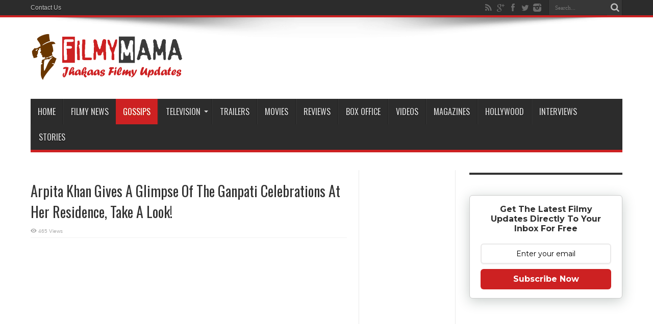

--- FILE ---
content_type: text/html; charset=UTF-8
request_url: https://www.filmymama.com/gossips/arpita-khan-gives-a-glimpse-of-the-ganpati-celebrations-at-her-residence-take-a-look/2/
body_size: 23755
content:
<!DOCTYPE html><html
dir=ltr lang=en-US prefix="og: http://ogp.me/ns#"><head><style>img.lazy{min-height:1px}</style><link
href=https://www.filmymama.com/wp-content/plugins/w3-total-cache/pub/js/lazyload.min.js as=script><meta
charset="UTF-8"><link rel=profile href="https://gmpg.org/xfn/11"><link
rel=pingback href=https://www.filmymama.com/xmlrpc.php><title>Arpita Khan Gives A Glimpse Of The Ganpati Celebrations At Her Residence, Take A Look! | FilmyMama.com - Part 2</title><meta
name="description" content="The 10 auspicious days of festivities have kickstarted with Ganesh Chaturthi. Almost the entire nation, especially Mumbai is in a celebratory mode as people have welcomed Lord Ganesha to host them for the next few days. Like every year, several B-town celebrities have also brought their deity idols home to seek blessings from Bappa for - Part 2"><meta
name="robots" content="noindex, nofollow, max-image-preview:large"><meta
name="author" content="Shahrukh Khan"><meta
name="keywords" content="arpita khan,bollywood,ganesh chaturthi,ganpati celebrations,salman khan,gossips"><link
rel=canonical href=https://www.filmymama.com/gossips/arpita-khan-gives-a-glimpse-of-the-ganpati-celebrations-at-her-residence-take-a-look/2/ ><link
rel=prev href=https://www.filmymama.com/gossips/arpita-khan-gives-a-glimpse-of-the-ganpati-celebrations-at-her-residence-take-a-look/ ><link
rel=next href=https://www.filmymama.com/gossips/arpita-khan-gives-a-glimpse-of-the-ganpati-celebrations-at-her-residence-take-a-look/3/ ><meta
name="generator" content="All in One SEO (AIOSEO) 4.9.2"> <script type=application/ld+json class=aioseo-schema>{"@context":"https:\/\/schema.org","@graph":[{"@type":"Article","@id":"https:\/\/www.filmymama.com\/gossips\/arpita-khan-gives-a-glimpse-of-the-ganpati-celebrations-at-her-residence-take-a-look\/#article","name":"Arpita Khan Gives A Glimpse Of The Ganpati Celebrations At Her Residence, Take A Look! | FilmyMama.com - Part 2","headline":"Arpita Khan Gives A Glimpse Of The Ganpati Celebrations At Her Residence, Take A Look!","author":{"@id":"https:\/\/www.filmymama.com\/author\/shahrukh\/#author"},"publisher":{"@id":"https:\/\/www.filmymama.com\/#organization"},"image":{"@type":"ImageObject","url":"https:\/\/700017.xyz\/files\/filmymama\/gossips\/arpita_ganpati_celebrations_02_thumb.jpg"},"datePublished":"2017-08-28T14:00:52+05:30","dateModified":"2017-08-28T13:40:49+05:30","inLanguage":"en-US","mainEntityOfPage":{"@id":"https:\/\/www.filmymama.com\/gossips\/arpita-khan-gives-a-glimpse-of-the-ganpati-celebrations-at-her-residence-take-a-look\/#webpage"},"isPartOf":{"@id":"https:\/\/www.filmymama.com\/gossips\/arpita-khan-gives-a-glimpse-of-the-ganpati-celebrations-at-her-residence-take-a-look\/#webpage"},"articleSection":"Gossips, Arpita Khan, Bollywood, Ganesh Chaturthi, Ganpati Celebrations, Salman Khan","pagination":2},{"@type":"BreadcrumbList","@id":"https:\/\/www.filmymama.com\/gossips\/arpita-khan-gives-a-glimpse-of-the-ganpati-celebrations-at-her-residence-take-a-look\/#breadcrumblist","itemListElement":[{"@type":"ListItem","@id":"https:\/\/www.filmymama.com#listItem","position":1,"name":"Home","item":"https:\/\/www.filmymama.com","nextItem":{"@type":"ListItem","@id":"https:\/\/www.filmymama.com\/category\/gossips\/#listItem","name":"Gossips"}},{"@type":"ListItem","@id":"https:\/\/www.filmymama.com\/category\/gossips\/#listItem","position":2,"name":"Gossips","item":"https:\/\/www.filmymama.com\/category\/gossips\/","nextItem":{"@type":"ListItem","@id":"https:\/\/www.filmymama.com\/gossips\/arpita-khan-gives-a-glimpse-of-the-ganpati-celebrations-at-her-residence-take-a-look\/#listItem","name":"Arpita Khan Gives A Glimpse Of The Ganpati Celebrations At Her Residence, Take A Look!"},"previousItem":{"@type":"ListItem","@id":"https:\/\/www.filmymama.com#listItem","name":"Home"}},{"@type":"ListItem","@id":"https:\/\/www.filmymama.com\/gossips\/arpita-khan-gives-a-glimpse-of-the-ganpati-celebrations-at-her-residence-take-a-look\/#listItem","position":3,"name":"Arpita Khan Gives A Glimpse Of The Ganpati Celebrations At Her Residence, Take A Look!","item":"https:\/\/www.filmymama.com\/gossips\/arpita-khan-gives-a-glimpse-of-the-ganpati-celebrations-at-her-residence-take-a-look\/","nextItem":{"@type":"ListItem","@id":"https:\/\/www.filmymama.com\/gossips\/arpita-khan-gives-a-glimpse-of-the-ganpati-celebrations-at-her-residence-take-a-look\/2#listItem","name":"Page 2"},"previousItem":{"@type":"ListItem","@id":"https:\/\/www.filmymama.com\/category\/gossips\/#listItem","name":"Gossips"}},{"@type":"ListItem","@id":"https:\/\/www.filmymama.com\/gossips\/arpita-khan-gives-a-glimpse-of-the-ganpati-celebrations-at-her-residence-take-a-look\/2#listItem","position":4,"name":"Page 2","previousItem":{"@type":"ListItem","@id":"https:\/\/www.filmymama.com\/gossips\/arpita-khan-gives-a-glimpse-of-the-ganpati-celebrations-at-her-residence-take-a-look\/#listItem","name":"Arpita Khan Gives A Glimpse Of The Ganpati Celebrations At Her Residence, Take A Look!"}}]},{"@type":"Organization","@id":"https:\/\/www.filmymama.com\/#organization","name":"FilmyMama.com","description":"Latest Bollywood News, Gossips, Updates And More | Jhakaas Filmy Updates","url":"https:\/\/www.filmymama.com\/"},{"@type":"Person","@id":"https:\/\/www.filmymama.com\/author\/shahrukh\/#author","url":"https:\/\/www.filmymama.com\/author\/shahrukh\/","name":"Shahrukh Khan","image":{"@type":"ImageObject","@id":"https:\/\/www.filmymama.com\/gossips\/arpita-khan-gives-a-glimpse-of-the-ganpati-celebrations-at-her-residence-take-a-look\/#authorImage","url":"https:\/\/secure.gravatar.com\/avatar\/14fd78ce0571ded7fef5a84c9e2dc2e4706eaa17dcf4b78abd3fa491f9b37b18?s=96&d=identicon&r=g","width":96,"height":96,"caption":"Shahrukh Khan"}},{"@type":"WebPage","@id":"https:\/\/www.filmymama.com\/gossips\/arpita-khan-gives-a-glimpse-of-the-ganpati-celebrations-at-her-residence-take-a-look\/#webpage","url":"https:\/\/www.filmymama.com\/gossips\/arpita-khan-gives-a-glimpse-of-the-ganpati-celebrations-at-her-residence-take-a-look\/","name":"Arpita Khan Gives A Glimpse Of The Ganpati Celebrations At Her Residence, Take A Look! | FilmyMama.com - Part 2","description":"The 10 auspicious days of festivities have kickstarted with Ganesh Chaturthi. Almost the entire nation, especially Mumbai is in a celebratory mode as people have welcomed Lord Ganesha to host them for the next few days. Like every year, several B-town celebrities have also brought their deity idols home to seek blessings from Bappa for - Part 2","inLanguage":"en-US","isPartOf":{"@id":"https:\/\/www.filmymama.com\/#website"},"breadcrumb":{"@id":"https:\/\/www.filmymama.com\/gossips\/arpita-khan-gives-a-glimpse-of-the-ganpati-celebrations-at-her-residence-take-a-look\/#breadcrumblist"},"author":{"@id":"https:\/\/www.filmymama.com\/author\/shahrukh\/#author"},"creator":{"@id":"https:\/\/www.filmymama.com\/author\/shahrukh\/#author"},"image":{"@type":"ImageObject","url":"https:\/\/700017.xyz\/files\/filmymama\/gossips\/arpita_ganpati_celebrations_02_thumb.jpg","@id":"https:\/\/www.filmymama.com\/gossips\/arpita-khan-gives-a-glimpse-of-the-ganpati-celebrations-at-her-residence-take-a-look\/#mainImage"},"primaryImageOfPage":{"@id":"https:\/\/www.filmymama.com\/gossips\/arpita-khan-gives-a-glimpse-of-the-ganpati-celebrations-at-her-residence-take-a-look\/#mainImage"},"datePublished":"2017-08-28T14:00:52+05:30","dateModified":"2017-08-28T13:40:49+05:30"},{"@type":"WebSite","@id":"https:\/\/www.filmymama.com\/#website","url":"https:\/\/www.filmymama.com\/","name":"FilmyMama.com","description":"Latest Bollywood News, Gossips, Updates And More | Jhakaas Filmy Updates","inLanguage":"en-US","publisher":{"@id":"https:\/\/www.filmymama.com\/#organization"}}]}</script> <link
rel=dns-prefetch href=//stats.wp.com><link
rel=dns-prefetch href=//fonts.googleapis.com><link
rel=dns-prefetch href=//jetpack.wordpress.com><link
rel=dns-prefetch href=//s0.wp.com><link
rel=dns-prefetch href=//public-api.wordpress.com><link
rel=dns-prefetch href=//0.gravatar.com><link
rel=dns-prefetch href=//1.gravatar.com><link
rel=dns-prefetch href=//2.gravatar.com><link
rel=preconnect href=//i0.wp.com><link
rel=preconnect href=//c0.wp.com><link
rel=alternate type=application/rss+xml title="FilmyMama.com &raquo; Feed" href=https://www.filmymama.com/feed/ ><link
rel=alternate type=application/rss+xml title="FilmyMama.com &raquo; Comments Feed" href=https://www.filmymama.com/comments/feed/ ><link
rel=alternate type=application/rss+xml title="FilmyMama.com &raquo; Arpita Khan Gives A Glimpse Of The Ganpati Celebrations At Her Residence, Take A Look! Comments Feed" href=https://www.filmymama.com/gossips/arpita-khan-gives-a-glimpse-of-the-ganpati-celebrations-at-her-residence-take-a-look/feed/ ><link
rel=alternate title="oEmbed (JSON)" type=application/json+oembed href="https://www.filmymama.com/wp-json/oembed/1.0/embed?url=https%3A%2F%2Fwww.filmymama.com%2Fgossips%2Farpita-khan-gives-a-glimpse-of-the-ganpati-celebrations-at-her-residence-take-a-look%2F"><link
rel=alternate title="oEmbed (XML)" type=text/xml+oembed href="https://www.filmymama.com/wp-json/oembed/1.0/embed?url=https%3A%2F%2Fwww.filmymama.com%2Fgossips%2Farpita-khan-gives-a-glimpse-of-the-ganpati-celebrations-at-her-residence-take-a-look%2F&#038;format=xml">
 <script src="//www.googletagmanager.com/gtag/js?id=G-YJBEEJ4HXX"  data-cfasync=false data-wpfc-render=false async></script> <script data-cfasync=false data-wpfc-render=false>var em_version='8.8.0';var em_track_user=true;var em_no_track_reason='';var ExactMetricsDefaultLocations={"page_location":"https:\/\/www.filmymama.com\/gossips\/arpita-khan-gives-a-glimpse-of-the-ganpati-celebrations-at-her-residence-take-a-look\/2\/"};if(typeof ExactMetricsPrivacyGuardFilter==='function'){var ExactMetricsLocations=(typeof ExactMetricsExcludeQuery==='object')?ExactMetricsPrivacyGuardFilter(ExactMetricsExcludeQuery):ExactMetricsPrivacyGuardFilter(ExactMetricsDefaultLocations);}else{var ExactMetricsLocations=(typeof ExactMetricsExcludeQuery==='object')?ExactMetricsExcludeQuery:ExactMetricsDefaultLocations;}
var disableStrs=['ga-disable-G-YJBEEJ4HXX',];function __gtagTrackerIsOptedOut(){for(var index=0;index<disableStrs.length;index++){if(document.cookie.indexOf(disableStrs[index]+'=true')>-1){return true;}}
return false;}
if(__gtagTrackerIsOptedOut()){for(var index=0;index<disableStrs.length;index++){window[disableStrs[index]]=true;}}
function __gtagTrackerOptout(){for(var index=0;index<disableStrs.length;index++){document.cookie=disableStrs[index]+'=true; expires=Thu, 31 Dec 2099 23:59:59 UTC; path=/';window[disableStrs[index]]=true;}}
if('undefined'===typeof gaOptout){function gaOptout(){__gtagTrackerOptout();}}
window.dataLayer=window.dataLayer||[];window.ExactMetricsDualTracker={helpers:{},trackers:{},};if(em_track_user){function __gtagDataLayer(){dataLayer.push(arguments);}
function __gtagTracker(type,name,parameters){if(!parameters){parameters={};}
if(parameters.send_to){__gtagDataLayer.apply(null,arguments);return;}
if(type==='event'){parameters.send_to=exactmetrics_frontend.v4_id;var hookName=name;if(typeof parameters['event_category']!=='undefined'){hookName=parameters['event_category']+':'+name;}
if(typeof ExactMetricsDualTracker.trackers[hookName]!=='undefined'){ExactMetricsDualTracker.trackers[hookName](parameters);}else{__gtagDataLayer('event',name,parameters);}}else{__gtagDataLayer.apply(null,arguments);}}
__gtagTracker('js',new Date());__gtagTracker('set',{'developer_id.dNDMyYj':true,});if(ExactMetricsLocations.page_location){__gtagTracker('set',ExactMetricsLocations);}
__gtagTracker('config','G-YJBEEJ4HXX',{"forceSSL":"true"});window.gtag=__gtagTracker;(function(){var noopfn=function(){return null;};var newtracker=function(){return new Tracker();};var Tracker=function(){return null;};var p=Tracker.prototype;p.get=noopfn;p.set=noopfn;p.send=function(){var args=Array.prototype.slice.call(arguments);args.unshift('send');__gaTracker.apply(null,args);};var __gaTracker=function(){var len=arguments.length;if(len===0){return;}
var f=arguments[len-1];if(typeof f!=='object'||f===null||typeof f.hitCallback!=='function'){if('send'===arguments[0]){var hitConverted,hitObject=false,action;if('event'===arguments[1]){if('undefined'!==typeof arguments[3]){hitObject={'eventAction':arguments[3],'eventCategory':arguments[2],'eventLabel':arguments[4],'value':arguments[5]?arguments[5]:1,}}}
if('pageview'===arguments[1]){if('undefined'!==typeof arguments[2]){hitObject={'eventAction':'page_view','page_path':arguments[2],}}}
if(typeof arguments[2]==='object'){hitObject=arguments[2];}
if(typeof arguments[5]==='object'){Object.assign(hitObject,arguments[5]);}
if('undefined'!==typeof arguments[1].hitType){hitObject=arguments[1];if('pageview'===hitObject.hitType){hitObject.eventAction='page_view';}}
if(hitObject){action='timing'===arguments[1].hitType?'timing_complete':hitObject.eventAction;hitConverted=mapArgs(hitObject);__gtagTracker('event',action,hitConverted);}}
return;}
function mapArgs(args){var arg,hit={};var gaMap={'eventCategory':'event_category','eventAction':'event_action','eventLabel':'event_label','eventValue':'event_value','nonInteraction':'non_interaction','timingCategory':'event_category','timingVar':'name','timingValue':'value','timingLabel':'event_label','page':'page_path','location':'page_location','title':'page_title','referrer':'page_referrer',};for(arg in args){if(!(!args.hasOwnProperty(arg)||!gaMap.hasOwnProperty(arg))){hit[gaMap[arg]]=args[arg];}else{hit[arg]=args[arg];}}
return hit;}
try{f.hitCallback();}catch(ex){}};__gaTracker.create=newtracker;__gaTracker.getByName=newtracker;__gaTracker.getAll=function(){return[];};__gaTracker.remove=noopfn;__gaTracker.loaded=true;window['__gaTracker']=__gaTracker;})();}else{console.log("");(function(){function __gtagTracker(){return null;}
window['__gtagTracker']=__gtagTracker;window['gtag']=__gtagTracker;})();}</script> <style id=wp-img-auto-sizes-contain-inline-css>img:is([sizes=auto i],[sizes^="auto," i]){contain-intrinsic-size:3000px 1500px}</style><style id=wp-emoji-styles-inline-css>img.wp-smiley,img.emoji{display:inline !important;border:none !important;box-shadow:none !important;height:1em !important;width:1em !important;margin:0 0.07em !important;vertical-align:-0.1em !important;background:none !important;padding:0 !important}</style><style id=wp-block-library-inline-css>/*<![CDATA[*/:root{--wp-block-synced-color:#7a00df;--wp-block-synced-color--rgb:122,0,223;--wp-bound-block-color:var(--wp-block-synced-color);--wp-editor-canvas-background:#ddd;--wp-admin-theme-color:#007cba;--wp-admin-theme-color--rgb:0,124,186;--wp-admin-theme-color-darker-10:#006ba1;--wp-admin-theme-color-darker-10--rgb:0,107,160.5;--wp-admin-theme-color-darker-20:#005a87;--wp-admin-theme-color-darker-20--rgb:0,90,135;--wp-admin-border-width-focus:2px}@media (min-resolution:192dpi){:root{--wp-admin-border-width-focus:1.5px}}.wp-element-button{cursor:pointer}:root .has-very-light-gray-background-color{background-color:#eee}:root .has-very-dark-gray-background-color{background-color:#313131}:root .has-very-light-gray-color{color:#eee}:root .has-very-dark-gray-color{color:#313131}:root .has-vivid-green-cyan-to-vivid-cyan-blue-gradient-background{background:linear-gradient(135deg,#00d084,#0693e3)}:root .has-purple-crush-gradient-background{background:linear-gradient(135deg,#34e2e4,#4721fb 50%,#ab1dfe)}:root .has-hazy-dawn-gradient-background{background:linear-gradient(135deg,#faaca8,#dad0ec)}:root .has-subdued-olive-gradient-background{background:linear-gradient(135deg,#fafae1,#67a671)}:root .has-atomic-cream-gradient-background{background:linear-gradient(135deg,#fdd79a,#004a59)}:root .has-nightshade-gradient-background{background:linear-gradient(135deg,#330968,#31cdcf)}:root .has-midnight-gradient-background{background:linear-gradient(135deg,#020381,#2874fc)}:root{--wp--preset--font-size--normal:16px;--wp--preset--font-size--huge:42px}.has-regular-font-size{font-size:1em}.has-larger-font-size{font-size:2.625em}.has-normal-font-size{font-size:var(--wp--preset--font-size--normal)}.has-huge-font-size{font-size:var(--wp--preset--font-size--huge)}.has-text-align-center{text-align:center}.has-text-align-left{text-align:left}.has-text-align-right{text-align:right}.has-fit-text{white-space:nowrap!important}#end-resizable-editor-section{display:none}.aligncenter{clear:both}.items-justified-left{justify-content:flex-start}.items-justified-center{justify-content:center}.items-justified-right{justify-content:flex-end}.items-justified-space-between{justify-content:space-between}.screen-reader-text{border:0;clip-path:inset(50%);height:1px;margin:-1px;overflow:hidden;padding:0;position:absolute;width:1px;word-wrap:normal!important}.screen-reader-text:focus{background-color:#ddd;clip-path:none;color:#444;display:block;font-size:1em;height:auto;left:5px;line-height:normal;padding:15px 23px 14px;text-decoration:none;top:5px;width:auto;z-index:100000}html :where(.has-border-color){border-style:solid}html :where([style*=border-top-color]){border-top-style:solid}html :where([style*=border-right-color]){border-right-style:solid}html :where([style*=border-bottom-color]){border-bottom-style:solid}html :where([style*=border-left-color]){border-left-style:solid}html :where([style*=border-width]){border-style:solid}html :where([style*=border-top-width]){border-top-style:solid}html :where([style*=border-right-width]){border-right-style:solid}html :where([style*=border-bottom-width]){border-bottom-style:solid}html :where([style*=border-left-width]){border-left-style:solid}html :where(img[class*=wp-image-]){height:auto;max-width:100%}:where(figure){margin:0 0 1em}html :where(.is-position-sticky){--wp-admin--admin-bar--position-offset:var(--wp-admin--admin-bar--height,0px)}@media screen and (max-width:600px){html:where(.is-position-sticky){--wp-admin--admin-bar--position-offset:0px}}/*]]>*/</style><style id=global-styles-inline-css>/*<![CDATA[*/:root{--wp--preset--aspect-ratio--square:1;--wp--preset--aspect-ratio--4-3:4/3;--wp--preset--aspect-ratio--3-4:3/4;--wp--preset--aspect-ratio--3-2:3/2;--wp--preset--aspect-ratio--2-3:2/3;--wp--preset--aspect-ratio--16-9:16/9;--wp--preset--aspect-ratio--9-16:9/16;--wp--preset--color--black:#000;--wp--preset--color--cyan-bluish-gray:#abb8c3;--wp--preset--color--white:#fff;--wp--preset--color--pale-pink:#f78da7;--wp--preset--color--vivid-red:#cf2e2e;--wp--preset--color--luminous-vivid-orange:#ff6900;--wp--preset--color--luminous-vivid-amber:#fcb900;--wp--preset--color--light-green-cyan:#7bdcb5;--wp--preset--color--vivid-green-cyan:#00d084;--wp--preset--color--pale-cyan-blue:#8ed1fc;--wp--preset--color--vivid-cyan-blue:#0693e3;--wp--preset--color--vivid-purple:#9b51e0;--wp--preset--gradient--vivid-cyan-blue-to-vivid-purple:linear-gradient(135deg,rgb(6,147,227) 0%,rgb(155,81,224) 100%);--wp--preset--gradient--light-green-cyan-to-vivid-green-cyan:linear-gradient(135deg,rgb(122,220,180) 0%,rgb(0,208,130) 100%);--wp--preset--gradient--luminous-vivid-amber-to-luminous-vivid-orange:linear-gradient(135deg,rgb(252,185,0) 0%,rgb(255,105,0) 100%);--wp--preset--gradient--luminous-vivid-orange-to-vivid-red:linear-gradient(135deg,rgb(255,105,0) 0%,rgb(207,46,46) 100%);--wp--preset--gradient--very-light-gray-to-cyan-bluish-gray:linear-gradient(135deg,rgb(238,238,238) 0%,rgb(169,184,195) 100%);--wp--preset--gradient--cool-to-warm-spectrum:linear-gradient(135deg,rgb(74,234,220) 0%,rgb(151,120,209) 20%,rgb(207,42,186) 40%,rgb(238,44,130) 60%,rgb(251,105,98) 80%,rgb(254,248,76) 100%);--wp--preset--gradient--blush-light-purple:linear-gradient(135deg,rgb(255,206,236) 0%,rgb(152,150,240) 100%);--wp--preset--gradient--blush-bordeaux:linear-gradient(135deg,rgb(254,205,165) 0%,rgb(254,45,45) 50%,rgb(107,0,62) 100%);--wp--preset--gradient--luminous-dusk:linear-gradient(135deg,rgb(255,203,112) 0%,rgb(199,81,192) 50%,rgb(65,88,208) 100%);--wp--preset--gradient--pale-ocean:linear-gradient(135deg,rgb(255,245,203) 0%,rgb(182,227,212) 50%,rgb(51,167,181) 100%);--wp--preset--gradient--electric-grass:linear-gradient(135deg,rgb(202,248,128) 0%,rgb(113,206,126) 100%);--wp--preset--gradient--midnight:linear-gradient(135deg,rgb(2,3,129) 0%,rgb(40,116,252) 100%);--wp--preset--font-size--small:13px;--wp--preset--font-size--medium:20px;--wp--preset--font-size--large:36px;--wp--preset--font-size--x-large:42px;--wp--preset--spacing--20:0.44rem;--wp--preset--spacing--30:0.67rem;--wp--preset--spacing--40:1rem;--wp--preset--spacing--50:1.5rem;--wp--preset--spacing--60:2.25rem;--wp--preset--spacing--70:3.38rem;--wp--preset--spacing--80:5.06rem;--wp--preset--shadow--natural:6px 6px 9px rgba(0, 0, 0, 0.2);--wp--preset--shadow--deep:12px 12px 50px rgba(0, 0, 0, 0.4);--wp--preset--shadow--sharp:6px 6px 0px rgba(0, 0, 0, 0.2);--wp--preset--shadow--outlined:6px 6px 0px -3px rgb(255, 255, 255), 6px 6px rgb(0, 0, 0);--wp--preset--shadow--crisp:6px 6px 0px rgb(0, 0, 0)}:where(.is-layout-flex){gap:0.5em}:where(.is-layout-grid){gap:0.5em}body .is-layout-flex{display:flex}.is-layout-flex{flex-wrap:wrap;align-items:center}.is-layout-flex>:is(*,div){margin:0}body .is-layout-grid{display:grid}.is-layout-grid>:is(*,div){margin:0}:where(.wp-block-columns.is-layout-flex){gap:2em}:where(.wp-block-columns.is-layout-grid){gap:2em}:where(.wp-block-post-template.is-layout-flex){gap:1.25em}:where(.wp-block-post-template.is-layout-grid){gap:1.25em}.has-black-color{color:var(--wp--preset--color--black) !important}.has-cyan-bluish-gray-color{color:var(--wp--preset--color--cyan-bluish-gray) !important}.has-white-color{color:var(--wp--preset--color--white) !important}.has-pale-pink-color{color:var(--wp--preset--color--pale-pink) !important}.has-vivid-red-color{color:var(--wp--preset--color--vivid-red) !important}.has-luminous-vivid-orange-color{color:var(--wp--preset--color--luminous-vivid-orange) !important}.has-luminous-vivid-amber-color{color:var(--wp--preset--color--luminous-vivid-amber) !important}.has-light-green-cyan-color{color:var(--wp--preset--color--light-green-cyan) !important}.has-vivid-green-cyan-color{color:var(--wp--preset--color--vivid-green-cyan) !important}.has-pale-cyan-blue-color{color:var(--wp--preset--color--pale-cyan-blue) !important}.has-vivid-cyan-blue-color{color:var(--wp--preset--color--vivid-cyan-blue) !important}.has-vivid-purple-color{color:var(--wp--preset--color--vivid-purple) !important}.has-black-background-color{background-color:var(--wp--preset--color--black) !important}.has-cyan-bluish-gray-background-color{background-color:var(--wp--preset--color--cyan-bluish-gray) !important}.has-white-background-color{background-color:var(--wp--preset--color--white) !important}.has-pale-pink-background-color{background-color:var(--wp--preset--color--pale-pink) !important}.has-vivid-red-background-color{background-color:var(--wp--preset--color--vivid-red) !important}.has-luminous-vivid-orange-background-color{background-color:var(--wp--preset--color--luminous-vivid-orange) !important}.has-luminous-vivid-amber-background-color{background-color:var(--wp--preset--color--luminous-vivid-amber) !important}.has-light-green-cyan-background-color{background-color:var(--wp--preset--color--light-green-cyan) !important}.has-vivid-green-cyan-background-color{background-color:var(--wp--preset--color--vivid-green-cyan) !important}.has-pale-cyan-blue-background-color{background-color:var(--wp--preset--color--pale-cyan-blue) !important}.has-vivid-cyan-blue-background-color{background-color:var(--wp--preset--color--vivid-cyan-blue) !important}.has-vivid-purple-background-color{background-color:var(--wp--preset--color--vivid-purple) !important}.has-black-border-color{border-color:var(--wp--preset--color--black) !important}.has-cyan-bluish-gray-border-color{border-color:var(--wp--preset--color--cyan-bluish-gray) !important}.has-white-border-color{border-color:var(--wp--preset--color--white) !important}.has-pale-pink-border-color{border-color:var(--wp--preset--color--pale-pink) !important}.has-vivid-red-border-color{border-color:var(--wp--preset--color--vivid-red) !important}.has-luminous-vivid-orange-border-color{border-color:var(--wp--preset--color--luminous-vivid-orange) !important}.has-luminous-vivid-amber-border-color{border-color:var(--wp--preset--color--luminous-vivid-amber) !important}.has-light-green-cyan-border-color{border-color:var(--wp--preset--color--light-green-cyan) !important}.has-vivid-green-cyan-border-color{border-color:var(--wp--preset--color--vivid-green-cyan) !important}.has-pale-cyan-blue-border-color{border-color:var(--wp--preset--color--pale-cyan-blue) !important}.has-vivid-cyan-blue-border-color{border-color:var(--wp--preset--color--vivid-cyan-blue) !important}.has-vivid-purple-border-color{border-color:var(--wp--preset--color--vivid-purple) !important}.has-vivid-cyan-blue-to-vivid-purple-gradient-background{background:var(--wp--preset--gradient--vivid-cyan-blue-to-vivid-purple) !important}.has-light-green-cyan-to-vivid-green-cyan-gradient-background{background:var(--wp--preset--gradient--light-green-cyan-to-vivid-green-cyan) !important}.has-luminous-vivid-amber-to-luminous-vivid-orange-gradient-background{background:var(--wp--preset--gradient--luminous-vivid-amber-to-luminous-vivid-orange) !important}.has-luminous-vivid-orange-to-vivid-red-gradient-background{background:var(--wp--preset--gradient--luminous-vivid-orange-to-vivid-red) !important}.has-very-light-gray-to-cyan-bluish-gray-gradient-background{background:var(--wp--preset--gradient--very-light-gray-to-cyan-bluish-gray) !important}.has-cool-to-warm-spectrum-gradient-background{background:var(--wp--preset--gradient--cool-to-warm-spectrum) !important}.has-blush-light-purple-gradient-background{background:var(--wp--preset--gradient--blush-light-purple) !important}.has-blush-bordeaux-gradient-background{background:var(--wp--preset--gradient--blush-bordeaux) !important}.has-luminous-dusk-gradient-background{background:var(--wp--preset--gradient--luminous-dusk) !important}.has-pale-ocean-gradient-background{background:var(--wp--preset--gradient--pale-ocean) !important}.has-electric-grass-gradient-background{background:var(--wp--preset--gradient--electric-grass) !important}.has-midnight-gradient-background{background:var(--wp--preset--gradient--midnight) !important}.has-small-font-size{font-size:var(--wp--preset--font-size--small) !important}.has-medium-font-size{font-size:var(--wp--preset--font-size--medium) !important}.has-large-font-size{font-size:var(--wp--preset--font-size--large) !important}.has-x-large-font-size{font-size:var(--wp--preset--font-size--x-large) !important}/*]]>*/</style><style id=classic-theme-styles-inline-css>.wp-block-button__link{color:#fff;background-color:#32373c;border-radius:9999px;box-shadow:none;text-decoration:none;padding:calc(.667em + 2px) calc(1.333em + 2px);font-size:1.125em}.wp-block-file__button{background:#32373c;color:#fff;text-decoration:none}</style><link
rel=stylesheet id=theiaPostSlider-css href=https://www.filmymama.com/wp-content/plugins/theia-post-slider-premium/dist/css/font-theme.css type=text/css media=all><style id=theiaPostSlider-inline-css>.theiaPostSlider_nav.fontTheme ._title, .theiaPostSlider_nav.fontTheme ._text{line-height:75px}.theiaPostSlider_nav.fontTheme ._button, .theiaPostSlider_nav.fontTheme ._button svg{color:#cd2122;fill:#cd2122}.theiaPostSlider_nav.fontTheme ._button ._2 span{font-size:75px;line-height:75px}.theiaPostSlider_nav.fontTheme ._button ._2 svg{width:75px}.theiaPostSlider_nav.fontTheme ._button:hover, .theiaPostSlider_nav.fontTheme ._button:focus, .theiaPostSlider_nav.fontTheme ._button:hover svg, .theiaPostSlider_nav.fontTheme ._button:focus svg{color:#e35455;fill:#e35455}.theiaPostSlider_nav.fontTheme ._disabled, .theiaPostSlider_nav.fontTheme ._disabled svg{color:#777 !important;fill:#777 !important}</style><link
rel=stylesheet id=contact-form-7-css href=https://www.filmymama.com/wp-content/plugins/contact-form-7/includes/css/styles.css type=text/css media=all><link
rel=stylesheet id=widgetopts-styles-css href=https://www.filmymama.com/wp-content/plugins/widget-options/assets/css/widget-options.css type=text/css media=all><link
rel=stylesheet id=tie-style-css href=https://www.filmymama.com/wp-content/themes/jarida/style.css type=text/css media=all><link
rel=stylesheet id=Oswald-css href='https://fonts.googleapis.com/css?family=Oswald%3Aregular%2C700' type=text/css media=all><style id=quads-styles-inline-css>.quads-location ins.adsbygoogle{background:transparent !important}.quads-location .quads_rotator_img{opacity:1 !important}.quads.quads_ad_container{display:grid;grid-template-columns:auto;grid-gap:10px;padding:10px}.grid_image{animation:fadeIn 0.5s;-webkit-animation:fadeIn 0.5s;-moz-animation:fadeIn 0.5s;-o-animation:fadeIn 0.5s;-ms-animation:fadeIn 0.5s}.quads-ad-label{font-size:12px;text-align:center;color:#333}.quads_click_impression{display:none}.quads-location,.quads-ads-space{max-width:100%}@media only screen and (max-width: 480px){.quads-ads-space, .penci-builder-element .quads-ads-space{max-width:340px}}</style> <script src=https://www.filmymama.com/wp-content/plugins/google-analytics-dashboard-for-wp/assets/js/frontend-gtag.min.js id=exactmetrics-frontend-script-js async=async data-wp-strategy=async></script> <script data-cfasync=false data-wpfc-render=false id=exactmetrics-frontend-script-js-extra>var exactmetrics_frontend={"js_events_tracking":"true","download_extensions":"zip,mp3,mpeg,pdf,docx,pptx,xlsx,rar","inbound_paths":"[{\"path\":\"\\\/go\\\/\",\"label\":\"affiliate\"},{\"path\":\"\\\/recommend\\\/\",\"label\":\"affiliate\"}]","home_url":"https:\/\/www.filmymama.com","hash_tracking":"false","v4_id":"G-YJBEEJ4HXX"};</script> <script src=https://c0.wp.com/c/6.9/wp-includes/js/jquery/jquery.min.js id=jquery-core-js></script> <script src=https://c0.wp.com/c/6.9/wp-includes/js/jquery/jquery-migrate.min.js id=jquery-migrate-js></script> <script id=tie-postviews-cache-js-extra>var tieViewsCacheL10n={"admin_ajax_url":"https://www.filmymama.com/wp-admin/admin-ajax.php","post_id":"6453"};</script> <script src=https://www.filmymama.com/wp-content/themes/jarida/js/postviews-cache.js id=tie-postviews-cache-js></script> <link
rel=https://api.w.org/ href=https://www.filmymama.com/wp-json/ ><link
rel=alternate title=JSON type=application/json href=https://www.filmymama.com/wp-json/wp/v2/posts/6453><link
rel=EditURI type=application/rsd+xml title=RSD href=https://www.filmymama.com/xmlrpc.php?rsd><link
rel=shortlink href='https://www.filmymama.com/?p=6453'><style>#tps_carousel_container ._button, #tps_carousel_container ._button svg{color:#f08100;fill:#f08100}#tps_carousel_container ._button{font-size:32px;line-height:32px}#tps_carousel_container ._button svg{width:32px;height:32px}#tps_carousel_container ._button:hover, #tps_carousel_container ._button:focus, #tps_carousel_container ._button:hover svg, #tps_carousel_container ._button:focus svg{color:#ffa338;fill:#ffa338}#tps_carousel_container ._disabled, #tps_carousel_container ._disabled svg{color:#777 !important;fill:#777 !important}#tps_carousel_container ._carousel{margin:0 42px}#tps_carousel_container ._prev{margin-right:10px}#tps_carousel_container ._next{margin-left:10px}</style><style>.sdata:before{content:attr(title)}</style><style>img#wpstats{display:none}</style> <script>document.cookie='quads_browser_width='+screen.width;</script><link
rel="shortcut icon" href=https://www.filmymama.com/wp-content/uploads/2016/07/favicon.ico title=Favicon><meta
property="og:title" content="Arpita Khan Gives A Glimpse Of The Ganpati Celebrations At Her Residence, Take A Look!"><meta
property="og:type" content="article"><meta
property="og:description" content="The 10 auspicious days of festivities have kickstarted with Ganesh Chaturthi. Almost the entire nati..."><meta
property="og:url" content="https://www.filmymama.com/gossips/arpita-khan-gives-a-glimpse-of-the-ganpati-celebrations-at-her-residence-take-a-look/"><meta
property="og:site_name" content="FilmyMama.com"><meta
property="og:image" content="https://700017.xyz/files/filmymama/gossips/arpita_ganpati_celebrations_02_thumb.jpg">
<!--[if IE]> <script>jQuery(document).ready(function(){jQuery(".menu-item").has("ul").children("a").attr("aria-haspopup","true");});</script> <![endif]-->
<!--[if lt IE 9]> <script src=https://www.filmymama.com/wp-content/themes/jarida/js/html5.js></script> <script src=https://www.filmymama.com/wp-content/themes/jarida/js/selectivizr-min.js></script> <![endif]-->
<!--[if IE 8]><link
rel=stylesheet type=text/css media=all href=https://www.filmymama.com/wp-content/themes/jarida/css/ie8.css>
<![endif]--><meta
http-equiv="X-UA-Compatible" content="IE=edge,chrome=1"><meta
name="viewport" content="width=device-width, initial-scale=1, maximum-scale=1, user-scalable=no"><style media=screen>body{background-image:url(https://www.filmymama.com/wp-content/themes/jarida/images/patterns/body-bg15.png);background-position:top center}.prefix-adlabel{text-align:center}.prefix-adlabel{font-size:0.7em}</style> <script>window._taboola=window._taboola||[];_taboola.push({article:'auto'});!function(e,f,u,i){if(!document.getElementById(i)){e.async=1;e.src=u;e.id=i;f.parentNode.insertBefore(e,f);}}(document.createElement('script'),document.getElementsByTagName('script')[0],'//cdn.taboola.com/libtrc/netenstechnologies-network/loader.js','tb_loader_script');if(window.performance&&typeof window.performance.mark=='function')
{window.performance.mark('tbl_ic');}</script> <meta
name="onesignal" content="wordpress-plugin"> <script>window.OneSignalDeferred=window.OneSignalDeferred||[];OneSignalDeferred.push(function(OneSignal){var oneSignal_options={};window._oneSignalInitOptions=oneSignal_options;oneSignal_options['serviceWorkerParam']={scope:'/'};oneSignal_options['serviceWorkerPath']='OneSignalSDKWorker.js.php';OneSignal.Notifications.setDefaultUrl("https://www.filmymama.com");oneSignal_options['wordpress']=true;oneSignal_options['appId']='cb14cf04-d313-4ea2-81f8-0378b282d747';oneSignal_options['allowLocalhostAsSecureOrigin']=true;oneSignal_options['httpPermissionRequest']={};oneSignal_options['httpPermissionRequest']['enable']=true;oneSignal_options['welcomeNotification']={};oneSignal_options['welcomeNotification']['disable']=true;oneSignal_options['path']="https://www.filmymama.com/wp-content/plugins/onesignal-free-web-push-notifications/sdk_files/";oneSignal_options['safari_web_id']="web.onesignal.auto.29ad6177-53c3-46b5-8017-0e7b95131b37";oneSignal_options['promptOptions']={};oneSignal_options['promptOptions']['actionMessage']="FilmyMama would like to show you the latest Filmy Updates";oneSignal_options['promptOptions']['siteName']="https://www.filmymama.com";OneSignal.init(window._oneSignalInitOptions);OneSignal.Slidedown.promptPush()});function documentInitOneSignal(){var oneSignal_elements=document.getElementsByClassName("OneSignal-prompt");var oneSignalLinkClickHandler=function(event){OneSignal.Notifications.requestPermission();event.preventDefault();};for(var i=0;i<oneSignal_elements.length;i++)
oneSignal_elements[i].addEventListener('click',oneSignalLinkClickHandler,false);}
if(document.readyState==='complete'){documentInitOneSignal();}
else{window.addEventListener("load",function(event){documentInitOneSignal();});}</script> <link
rel=icon href="https://i0.wp.com/www.filmymama.com/wp-content/uploads/2020/07/filmymama_icon.png?fit=32%2C32&#038;ssl=1" sizes=32x32><link
rel=icon href="https://i0.wp.com/www.filmymama.com/wp-content/uploads/2020/07/filmymama_icon.png?fit=100%2C100&#038;ssl=1" sizes=192x192><link
rel=apple-touch-icon href="https://i0.wp.com/www.filmymama.com/wp-content/uploads/2020/07/filmymama_icon.png?fit=100%2C100&#038;ssl=1"><meta
name="msapplication-TileImage" content="https://i0.wp.com/www.filmymama.com/wp-content/uploads/2020/07/filmymama_icon.png?fit=100%2C100&#038;ssl=1"></head><body
id=top class="wp-singular post-template-default single single-post postid-6453 single-format-standard paged-2 single-paged-2 wp-theme-jarida theiaPostSlider_body"><div
class=background-cover></div><div
class="wrapper full-site"><div
class="top-nav fade-in animated1 head_menu"><div
class=container><div
class=search-block><form
method=get id=searchform action=https://www.filmymama.com/ >
<button
class=search-button type=submit value=Search></button>
<input
type=text id=s name=s value=Search... onfocus="if (this.value == 'Search...') {this.value = '';}" onblur="if (this.value == '') {this.value = 'Search...';}"></form></div><div
class="social-icons icon_flat">
<a
class=tooldown title=Rss href=https://feeds.feedburner.com/FilmyMama target=_blank><i
class=tieicon-rss></i></a><a
class=tooldown title=Google+ href=https://plus.google.com/102061910916993309252 target=_blank><i
class=tieicon-gplus></i></a><a
class=tooldown title=Facebook href=https://www.facebook.com/FilmyMamaOfficial target=_blank><i
class=tieicon-facebook></i></a><a
class=tooldown title=Twitter href=https://twitter.com/FilmyMama target=_blank><i
class=tieicon-twitter></i></a><a
class=tooldown title=instagram href=https://www.instagram.com/filmymamaofficial target=_blank><i
class=tieicon-instagram></i></a></div><div
class=top-menu><ul
id=menu-top class=menu><li
id=menu-item-11148 class="menu-item menu-item-type-post_type menu-item-object-page menu-item-11148"><a
href=https://www.filmymama.com/contact-us/ >Contact Us</a></li></ul></div></div></div><div
class=container><header
id=theme-header><div
class="header-content fade-in animated1"><div
class=logo><h2>		<a
title=FilmyMama.com href=https://www.filmymama.com/ >
<img
class=lazy src="data:image/svg+xml,%3Csvg%20xmlns='http://www.w3.org/2000/svg'%20viewBox='0%200%201%201'%3E%3C/svg%3E" data-src=https://www.filmymama.com/wp-content/uploads/2016/07/logo.png alt=FilmyMama.com><strong>FilmyMama.com Latest Bollywood News, Gossips, Updates And More | Jhakaas Filmy Updates</strong>
</a></h2></div><div
class=clear></div></div><nav
id=main-nav class="fade-in animated2"><div
class=container><div
class=main-menu><ul
id=menu-main class=menu><li
id=menu-item-933 class="menu-item  menu-item-type-custom  menu-item-object-custom  menu-item-home"><a
href=https://www.filmymama.com>Home</a></li>
<li
id=menu-item-993 class="menu-item  menu-item-type-taxonomy  menu-item-object-category"><a
href=https://www.filmymama.com/category/news/ >Filmy News</a></li>
<li
id=menu-item-6860 class="menu-item  menu-item-type-taxonomy  menu-item-object-category  current-post-ancestor  current-menu-parent  current-post-parent"><a
href=https://www.filmymama.com/category/gossips/ >Gossips</a></li>
<li
id=menu-item-5716 class="menu-item  menu-item-type-custom  menu-item-object-custom  menu-item-has-children"><a
href=#>Television</a><ul
class=sub-menu>
<li
id=menu-item-997 class="menu-item  menu-item-type-taxonomy  menu-item-object-category"><a
href=https://www.filmymama.com/category/tv/ >TV Updates</a></li>
<li
id=menu-item-5715 class="menu-item  menu-item-type-taxonomy  menu-item-object-category"><a
href=https://www.filmymama.com/category/tvshows/ >TV Shows</a></li>
<li
id=menu-item-5769 class="menu-item  menu-item-type-taxonomy  menu-item-object-category"><a
href=https://www.filmymama.com/category/biography/ >Stars Biography</a></li></ul>
</li>
<li
id=menu-item-996 class="menu-item  menu-item-type-taxonomy  menu-item-object-category"><a
href=https://www.filmymama.com/category/trailers/ >Trailers</a></li>
<li
id=menu-item-992 class="menu-item  menu-item-type-taxonomy  menu-item-object-category"><a
href=https://www.filmymama.com/category/movies/ >Movies</a></li>
<li
id=menu-item-994 class="menu-item  menu-item-type-taxonomy  menu-item-object-category"><a
href=https://www.filmymama.com/category/reviews/ >Reviews</a></li>
<li
id=menu-item-988 class="menu-item  menu-item-type-taxonomy  menu-item-object-category"><a
href=https://www.filmymama.com/category/box-office/ >Box Office</a></li>
<li
id=menu-item-998 class="menu-item  menu-item-type-taxonomy  menu-item-object-category"><a
href=https://www.filmymama.com/category/videos/ >Videos</a></li>
<li
id=menu-item-991 class="menu-item  menu-item-type-taxonomy  menu-item-object-category"><a
href=https://www.filmymama.com/category/magazines/ >Magazines</a></li>
<li
id=menu-item-3892 class="menu-item  menu-item-type-taxonomy  menu-item-object-category"><a
href=https://www.filmymama.com/category/hollywood/ >Hollywood</a></li>
<li
id=menu-item-990 class="menu-item  menu-item-type-taxonomy  menu-item-object-category"><a
href=https://www.filmymama.com/category/interviews/ >Interviews</a></li>
<li
id=menu-item-995 class="menu-item  menu-item-type-taxonomy  menu-item-object-category"><a
href=https://www.filmymama.com/category/stories/ >Stories</a></li></ul></div></div></nav></header><div
id=main-content class="container fade-in animated3"><div
class=content-wrap><div
class=content><article
id=the-post class="post-listing post-6453 post type-post status-publish format-standard has-post-thumbnail hentry category-gossips tag-arpita-khan tag-bollywood tag-ganesh-chaturthi tag-ganpati-celebrations tag-salman-khan"><div
class=post-inner><h1 class="name post-title entry-title" itemprop="itemReviewed" itemscope itemtype="http://schema.org/Thing"><span
itemprop=name>Arpita Khan Gives A Glimpse Of The Ganpati Celebrations At Her Residence, Take A Look!</span></h1><p
class=post-meta>
<span
class=post-views>465 Views</span></p><div
class=clear></div><div
class=entry><div
id=tps_slideContainer_6453 class=theiaPostSlider_slides><div
class=theiaPostSlider_preloadedSlide><div
class="quads-location quads-ad1" id=quads-ad1 style="float:none;margin:10px 0 10px 0;text-align:center;"> <script async src=//pagead2.googlesyndication.com/pagead/js/adsbygoogle.js></script> 
<ins
class=adsbygoogle
style=display:block
data-ad-client=ca-pub-4574792303897814
data-ad-slot=7440868262
data-ad-format=auto></ins> <script>(adsbygoogle=window.adsbygoogle||[]).push({});</script> </div><p></p><p><img
data-recalc-dims=1 decoding=async class="aligncenter lazy" src="data:image/svg+xml,%3Csvg%20xmlns='http://www.w3.org/2000/svg'%20viewBox='0%200%201%201'%3E%3C/svg%3E" data-src="https://i0.wp.com/700017.xyz/files/filmymama/gossips/arpita_ganpati_celebrations_06.jpg?w=620&#038;ssl=1"></p><h4>Brother-in-law Atul Agnihotri too shared the awesome picture of Ganesha and a small video too.</h4><blockquote
class=instagram-media style="background: #FFF; border: 0; border-radius: 3px; box-shadow: 0 0 1px 0 rgba(0,0,0,0.5),0 1px 10px 0 rgba(0,0,0,0.15); margin: 1px; max-width: 658px; padding: 0; width: calc(100% - 2px);" data-instgrm-version=7><div
style="padding: 8px;"><div
style="background: #F8F8F8; line-height: 0; margin-top: 40px; padding: 28.10185185185185% 0; text-align: center; width: 100%;"></div><p
style="color: #c9c8cd; font-family: Arial,sans-serif; font-size: 14px; line-height: 17px; margin-bottom: 0; margin-top: 8px; overflow: hidden; padding: 8px 0 7px; text-align: center; text-overflow: ellipsis; white-space: nowrap;"><a
style="color: #c9c8cd; font-family: Arial,sans-serif; font-size: 14px; font-style: normal; font-weight: normal; line-height: 17px; text-decoration: none;" href=https://www.instagram.com/p/BYPV_nTFdOt/ target=_blank rel=noopener>A post shared by Atul Agnihotri (@atulreellife)</a><div
class="quads-location quads-ad9" id=quads-ad9 style="float:none;margin:10px 0 10px 0;text-align:center;"> <script async src=//pagead2.googlesyndication.com/pagead/js/adsbygoogle.js></script> <ins
class=adsbygoogle
style="display:block; text-align:center;"
data-ad-format=fluid
data-ad-layout=in-article
data-ad-client=ca-pub-4574792303897814
data-ad-slot=9906954662></ins> <script>(adsbygoogle=window.adsbygoogle||[]).push({});</script> </div>on <time
style="font-family: Arial,sans-serif; font-size: 14px; line-height: 17px;">Aug 25, 2017 at 7:10pm PDT</time></p></div></blockquote><p><script async defer src=//platform.instagram.com/en_US/embeds.js></script></p><blockquote
class=instagram-media style="background: #FFF; border: 0; border-radius: 3px; box-shadow: 0 0 1px 0 rgba(0,0,0,0.5),0 1px 10px 0 rgba(0,0,0,0.15); margin: 1px; max-width: 658px; padding: 0; width: calc(100% - 2px);" data-instgrm-captioned data-instgrm-version=7><div
style="padding: 8px;"><div
style="background: #F8F8F8; line-height: 0; margin-top: 40px; padding: 62.5% 0; text-align: center; width: 100%;"></div><p
style="margin: 8px 0 0 0; padding: 0 4px;"><a
style="color: #000; font-family: Arial,sans-serif; font-size: 14px; font-style: normal; font-weight: normal; line-height: 17px; text-decoration: none; word-wrap: break-word;" href=https://www.instagram.com/p/BYUhwYsDPG8/ target=_blank rel=noopener>#ganpatibappa#decor#flowers#redwhite#chandeliers#opulence#chocolatemodak#dessertdisplay#floralwall#nestedinflowers#beautiful#blessed#overwhelmed#thankful🙏</a></p><p
style="color: #c9c8cd; font-family: Arial,sans-serif; font-size: 14px; line-height: 17px; margin-bottom: 0; margin-top: 8px; overflow: hidden; padding: 8px 0 7px; text-align: center; text-overflow: ellipsis; white-space: nowrap;">A post shared by Arpita Khan Sharma (@arpitakhansharma) on <time
style="font-family: Arial,sans-serif; font-size: 14px; line-height: 17px;">Aug 27, 2017 at 7:29pm PDT</time></p></div></blockquote><p><script async defer src=//platform.instagram.com/en_US/embeds.js></script></p><blockquote
class=instagram-media style="background: #FFF; border: 0; border-radius: 3px; box-shadow: 0 0 1px 0 rgba(0,0,0,0.5),0 1px 10px 0 rgba(0,0,0,0.15); margin: 1px; max-width: 658px; padding: 0; width: calc(100% - 2px);" data-instgrm-captioned data-instgrm-version=7><div
style="padding: 8px;"><div
style="background: #F8F8F8; line-height: 0; margin-top: 40px; padding: 62.5% 0; text-align: center; width: 100%;"></div><p
style="margin: 8px 0 0 0; padding: 0 4px;"><a
style="color: #000; font-family: Arial,sans-serif; font-size: 14px; font-style: normal; font-weight: normal; line-height: 17px; text-decoration: none; word-wrap: break-word;" href=https://www.instagram.com/p/BYTAtwRjOOE/ target=_blank rel=noopener>Yummy chocolate modak made for our Ganpati ji by @tiernom.patisserie loved it !!!</a></p><p
style="color: #c9c8cd; font-family: Arial,sans-serif; font-size: 14px; line-height: 17px; margin-bottom: 0; margin-top: 8px; overflow: hidden; padding: 8px 0 7px; text-align: center; text-overflow: ellipsis; white-space: nowrap;">A post shared by Arpita Khan Sharma (@arpitakhansharma) on <time
style="font-family: Arial,sans-serif; font-size: 14px; line-height: 17px;">Aug 27, 2017 at 5:21am PDT</time></p><div
class="quads-location quads-ad2" id=quads-ad2 style="float:none;margin:10px 0 10px 0;text-align:center;"> <script async src=//pagead2.googlesyndication.com/pagead/js/adsbygoogle.js></script> <ins
class=adsbygoogle
style=display:block
data-ad-format=fluid
data-ad-layout=image-middle
data-ad-layout-key=-er+6q-25-g5+11k
data-ad-client=ca-pub-4574792303897814
data-ad-slot=8430221460></ins> <script>(adsbygoogle=window.adsbygoogle||[]).push({});</script> </div></div></blockquote><p><script async defer src=//platform.instagram.com/en_US/embeds.js></script></p><h4>Also, fashion designer Ashley Rebello too shared the superb picture on Instagram.</h4><p><img
data-recalc-dims=1 decoding=async class="aligncenter lazy" src="data:image/svg+xml,%3Csvg%20xmlns='http://www.w3.org/2000/svg'%20viewBox='0%200%201%201'%3E%3C/svg%3E" data-src="https://i0.wp.com/700017.xyz/files/filmymama/gossips/arpita_ganpati_celebrations_07.jpg?w=620&#038;ssl=1"></p><p><div
class="quads-location quads-ad4" id=quads-ad4 style="float:none;margin:10px 0 10px 0;text-align:center;"> <script async src=//pagead2.googlesyndication.com/pagead/js/adsbygoogle.js></script> 
<ins
class=adsbygoogle
style=display:block
data-ad-client=ca-pub-4574792303897814
data-ad-slot=2871067869
data-ad-format=auto></ins> <script>(adsbygoogle=window.adsbygoogle||[]).push({});</script> <div
id=taboola-mid-article-thumbnails></div> <script>window._taboola=window._taboola||[];_taboola.push({mode:'thumbnails-b',container:'taboola-mid-article-thumbnails',placement:'Mid Article Thumbnails',target_type:'mix'});</script> </div></div></div><div
id=tps_nav_lower_6453 class="theiaPostSlider_nav _center fontTheme _lower _slide_number_1"><div
class=_buttons><a
rel=prev href=https://www.filmymama.com/gossips/arpita-khan-gives-a-glimpse-of-the-ganpati-celebrations-at-her-residence-take-a-look/ class="_button _prev"><span
class=_1></span><span
class=_2 ><svg
xmlns=http://www.w3.org/2000/svg viewBox="0 0 512 512"><path
d="M334.595 246.6v17.7h-107.8v20.2l-49.3-28.5 49.4-28.4v19z"/><path
d="M505.795 263.7c-4 131.9-110.2 238.1-242.1 242.1-143.5 4.4-262-114-257.6-257.6 4-131.9 110.2-238.1 242.1-242.1 143.6-4.4 262.1 114.1 257.6 257.6zm-132.8-7.9c.1-64.5-52.3-116.9-116.9-116.9-64.6 0-116.9 52.3-116.9 116.9 0 64.6 52.3 116.9 116.9 116.9 64.6 0 116.9-52.3 116.9-116.9z"/></svg></span><span
class=_3>PREV</span></a><span
class=_text>2 of 3</span><a
rel=next href=https://www.filmymama.com/gossips/arpita-khan-gives-a-glimpse-of-the-ganpati-celebrations-at-her-residence-take-a-look/3/ class="_button _next"><span
class=_1>NEXT</span><span
class=_2 ><svg
xmlns=http://www.w3.org/2000/svg viewBox="0 0 512 512"><path
d="M0 496h512M0 480h512M0 464h512M0 448h512M0 432h512M0 416h512M0 400h512M0 384h512M0 368h512M0 352h512M0 336h512M0 320h512M0 304h512M0 288h512M0 272h512M0 256h512M0 240h512M0 224h512M0 208h512M0 192h512M0 176h512M0 160h512M0 144h512M0 128h512M0 112h512M0 96h512M0 80h512M0 64h512M0 48h512M0 32h512M0 16h512M496 0v512M480 0v512M464 0v512M448 0v512M432 0v512M416 0v512M400 0v512M384 0v512M368 0v512M352 0v512M336 0v512M320 0v512M304 0v512M288 0v512M272 0v512M256 0v512M240 0v512M224 0v512M208 0v512M192 0v512M176 0v512M160 0v512M144 0v512M128 0v512M112 0v512M96 0v512M80 0v512M64 0v512M48 0v512M32 0v512M16 0v512m269-265.4H177.3v17.7h107.8v20.2l49.3-28.5-49.4-28.4z"/><path
d="M6.1 263.7c4 131.9 110.2 238.1 242.1 242.1 143.5 4.4 262-114 257.6-257.6-4-131.9-110.2-238.1-242.1-242.1C120.1 1.7 1.6 120.2 6.1 263.7zm132.8-7.9c-.1-64.5 52.3-116.9 116.9-116.9s116.9 52.3 116.9 116.9-52.3 116.9-116.9 116.9-116.9-52.3-116.9-116.9z"/></svg></span><span
class=_3></span></a></div><div
class=_title><span
class=_helper></span></div></div><div
class="theiaPostSlider_footer _footer"></div><div
data-theia-post-slider-options='{&quot;slideContainer&quot;:&quot;#tps_slideContainer_6453&quot;,&quot;nav&quot;:&quot;.theiaPostSlider_nav&quot;,&quot;navText&quot;:&quot;%{currentSlide} of %{totalSlides}&quot;,&quot;helperText&quot;:&quot;&quot;,&quot;defaultSlide&quot;:1,&quot;transitionEffect&quot;:&quot;none&quot;,&quot;transitionSpeed&quot;:400,&quot;keyboardShortcuts&quot;:true,&quot;scrollAfterRefresh&quot;:false,&quot;numberOfSlides&quot;:3,&quot;slides&quot;:[],&quot;useSlideSources&quot;:null,&quot;themeType&quot;:&quot;font&quot;,&quot;prevText&quot;:&quot;PREV&quot;,&quot;nextText&quot;:&quot;NEXT&quot;,&quot;buttonWidth&quot;:0,&quot;buttonWidth_post&quot;:0,&quot;postUrl&quot;:&quot;https:\/\/www.filmymama.com\/gossips\/arpita-khan-gives-a-glimpse-of-the-ganpati-celebrations-at-her-residence-take-a-look\/&quot;,&quot;postId&quot;:6453,&quot;refreshAds&quot;:true,&quot;refreshAdsEveryNSlides&quot;:1,&quot;adRefreshingMechanism&quot;:&quot;page&quot;,&quot;ajaxUrl&quot;:&quot;https:\/\/www.filmymama.com\/wp-admin\/admin-ajax.php&quot;,&quot;loopSlides&quot;:false,&quot;scrollTopOffset&quot;:0,&quot;hideNavigationOnFirstSlide&quot;:false,&quot;isRtl&quot;:false,&quot;excludedWords&quot;:[&quot;&quot;],&quot;prevFontIcon&quot;:&quot;&lt;svg xmlns=\&quot;http:\/\/www.w3.org\/2000\/svg\&quot; viewBox=\&quot;0 0 512 512\&quot;&gt;&lt;path d=\&quot;M334.595 246.6v17.7h-107.8v20.2l-49.3-28.5 49.4-28.4v19z\&quot;\/&gt;&lt;path d=\&quot;M505.795 263.7c-4 131.9-110.2 238.1-242.1 242.1-143.5 4.4-262-114-257.6-257.6 4-131.9 110.2-238.1 242.1-242.1 143.6-4.4 262.1 114.1 257.6 257.6zm-132.8-7.9c.1-64.5-52.3-116.9-116.9-116.9-64.6 0-116.9 52.3-116.9 116.9 0 64.6 52.3 116.9 116.9 116.9 64.6 0 116.9-52.3 116.9-116.9z\&quot;\/&gt;&lt;\/svg&gt;&quot;,&quot;nextFontIcon&quot;:&quot;&lt;svg xmlns=\&quot;http:\/\/www.w3.org\/2000\/svg\&quot; viewBox=\&quot;0 0 512 512\&quot;&gt;&lt;path d=\&quot;M0 496h512M0 480h512M0 464h512M0 448h512M0 432h512M0 416h512M0 400h512M0 384h512M0 368h512M0 352h512M0 336h512M0 320h512M0 304h512M0 288h512M0 272h512M0 256h512M0 240h512M0 224h512M0 208h512M0 192h512M0 176h512M0 160h512M0 144h512M0 128h512M0 112h512M0 96h512M0 80h512M0 64h512M0 48h512M0 32h512M0 16h512M496 0v512M480 0v512M464 0v512M448 0v512M432 0v512M416 0v512M400 0v512M384 0v512M368 0v512M352 0v512M336 0v512M320 0v512M304 0v512M288 0v512M272 0v512M256 0v512M240 0v512M224 0v512M208 0v512M192 0v512M176 0v512M160 0v512M144 0v512M128 0v512M112 0v512M96 0v512M80 0v512M64 0v512M48 0v512M32 0v512M16 0v512m269-265.4H177.3v17.7h107.8v20.2l49.3-28.5-49.4-28.4z\&quot;\/&gt;&lt;path d=\&quot;M6.1 263.7c4 131.9 110.2 238.1 242.1 242.1 143.5 4.4 262-114 257.6-257.6-4-131.9-110.2-238.1-242.1-242.1C120.1 1.7 1.6 120.2 6.1 263.7zm132.8-7.9c-.1-64.5 52.3-116.9 116.9-116.9s116.9 52.3 116.9 116.9-52.3 116.9-116.9 116.9-116.9-52.3-116.9-116.9z\&quot;\/&gt;&lt;\/svg&gt;&quot;}'
data-theia-post-slider-on-change-slide=&quot;&quot;></div></div>
<span
style=display:none><a
href=https://www.filmymama.com/tag/arpita-khan/ rel=tag>Arpita Khan</a> <a
href=https://www.filmymama.com/tag/bollywood/ rel=tag>Bollywood</a> <a
href=https://www.filmymama.com/tag/ganesh-chaturthi/ rel=tag>Ganesh Chaturthi</a> <a
href=https://www.filmymama.com/tag/ganpati-celebrations/ rel=tag>Ganpati Celebrations</a> <a
href=https://www.filmymama.com/tag/salman-khan/ rel=tag>Salman Khan</a></span>		<span
style=display:none class=updated><span
class=sdata title=2017-08-28></span></span><div
style=display:none class="vcard author" itemprop=author itemscope itemtype=http://schema.org/Person><strong
class=fn itemprop=name><a
href=https://www.filmymama.com/author/shahrukh/ title="Posts by Shahrukh Khan" rel=author>Shahrukh Khan</a></strong></div><div><div
class=prefix-adlabel>-ADVERTISEMENT-</div> <script async src=//pagead2.googlesyndication.com/pagead/js/adsbygoogle.js></script> <ins
class=adsbygoogle
style=display:block
data-ad-format=fluid
data-ad-layout=image-middle
data-ad-layout-key=-er+6q-25-g5+11k
data-ad-client=ca-pub-4574792303897814
data-ad-slot=8430221460></ins> <script>(adsbygoogle=window.adsbygoogle||[]).push({});</script></div><div
class=share-post> <script>window.___gcfg={lang:'en-US'};(function(w,d,s){function go(){var js,fjs=d.getElementsByTagName(s)[0],load=function(url,id){if(d.getElementById(id)){return;}
js=d.createElement(s);js.src=url;js.id=id;fjs.parentNode.insertBefore(js,fjs);};load('//connect.facebook.net/en/all.js#xfbml=1','fbjssdk');load('https://apis.google.com/js/plusone.js','gplus1js');load('//platform.twitter.com/widgets.js','tweetjs');}
if(w.addEventListener){w.addEventListener("load",go,false);}
else if(w.attachEvent){w.attachEvent("onload",go);}}(window,document,'script'));</script> <ul>
<li><a
href=https://twitter.com/share class=twitter-share-button data-url=https://www.filmymama.com/gossips/arpita-khan-gives-a-glimpse-of-the-ganpati-celebrations-at-her-residence-take-a-look/ data-text="Arpita Khan Gives A Glimpse Of The Ganpati Celebrations At Her Residence, Take A Look!" data-via=FilmyMamaOfficial data-lang=en>tweet</a></li>
<li><div
class=fb-like data-href=https://www.filmymama.com/gossips/arpita-khan-gives-a-glimpse-of-the-ganpati-celebrations-at-her-residence-take-a-look/ data-send=false data-layout=button_count data-width=90 data-show-faces=false></div>
</li>
<li
style=width:80px;><div
class=g-plusone data-size=medium data-href=https://www.filmymama.com/gossips/arpita-khan-gives-a-glimpse-of-the-ganpati-celebrations-at-her-residence-take-a-look/ ></div>
</li></ul><div
class=clear></div></div></div></article><p
class=post-tag>Tagged with: <a
href=https://www.filmymama.com/tag/arpita-khan/ rel=tag>Arpita Khan</a> <a
href=https://www.filmymama.com/tag/bollywood/ rel=tag>Bollywood</a> <a
href=https://www.filmymama.com/tag/ganesh-chaturthi/ rel=tag>Ganesh Chaturthi</a> <a
href=https://www.filmymama.com/tag/ganpati-celebrations/ rel=tag>Ganpati Celebrations</a> <a
href=https://www.filmymama.com/tag/salman-khan/ rel=tag>Salman Khan</a></p><section
id=related_posts><div
class=block-head><h3>Related News</h3><div
class=stripe-line></div></div><div
class=post-listing><div
class=related-item><div
class=post-thumbnail>
<a
href=https://www.filmymama.com/gossips/5-south-actresses-who-will-be-seen-in-bollywood-films-in-2023/ title="Permalink to 5 South Actresses Who Will Be Seen In Bollywood Films In 2023" rel=bookmark>
<img
width=300 height=160 style="background:url( https://700012.xyz/files/filmymama/gossips/south_actresses_bollywood_01_thumb.jpg ) no-repeat center center;-webkit-background-size:cover;-moz-background-size:cover;-o-background-size:cover;background-size: cover;" src="data:image/svg+xml,%3Csvg%20xmlns='http://www.w3.org/2000/svg'%20viewBox='0%200%20300%20160'%3E%3C/svg%3E" data-src="https://i0.wp.com/www.filmymama.com/wp-content/uploads/nc-efi-placeholder.png?resize=300%2C160&amp;ssl=1" class="attachment-tie-large size-tie-large wp-post-image lazy" alt decoding=async data-srcset="https://i0.wp.com/www.filmymama.com/wp-content/uploads/nc-efi-placeholder.png?resize=300%2C160&amp;ssl=1 300w, https://i0.wp.com/www.filmymama.com/wp-content/uploads/nc-efi-placeholder.png?resize=620%2C330&amp;ssl=1 620w, https://i0.wp.com/www.filmymama.com/wp-content/uploads/nc-efi-placeholder.png?zoom=3&amp;resize=300%2C160&amp;ssl=1 900w" data-sizes="(max-width: 300px) 100vw, 300px">		</a></div><h3><a
href=https://www.filmymama.com/gossips/5-south-actresses-who-will-be-seen-in-bollywood-films-in-2023/ title="Permalink to 5 South Actresses Who Will Be Seen In Bollywood Films In 2023" rel=bookmark>5 South Actresses Who Will Be Seen In Bollywood Films In 2023</a></h3><p
class=post-meta><span
class=tie-date><span
class=sdata title="26 February, 2023"></span></span></p></div><div
class=related-item><div
class=post-thumbnail>
<a
href=https://www.filmymama.com/gossips/remember-comedian-saloni-daini-aka-gangubai-she-is-now-21-and-her-bikini-photos-are-breaking-the-internet/ title="Permalink to Remember Comedian Saloni Daini Aka Gangubai? She Is Now 21 and Her Bikini Photos Are Breaking The Internet" rel=bookmark>
<img
width=300 height=160 style="background:url( https://700012.xyz/files/filmymama/gossips/saloni_daini_gangubai_04_thumb.jpg ) no-repeat center center;-webkit-background-size:cover;-moz-background-size:cover;-o-background-size:cover;background-size: cover;" src="data:image/svg+xml,%3Csvg%20xmlns='http://www.w3.org/2000/svg'%20viewBox='0%200%20300%20160'%3E%3C/svg%3E" data-src="https://i0.wp.com/www.filmymama.com/wp-content/uploads/nc-efi-placeholder.png?resize=300%2C160&amp;ssl=1" class="attachment-tie-large size-tie-large wp-post-image lazy" alt decoding=async data-srcset="https://i0.wp.com/www.filmymama.com/wp-content/uploads/nc-efi-placeholder.png?resize=300%2C160&amp;ssl=1 300w, https://i0.wp.com/www.filmymama.com/wp-content/uploads/nc-efi-placeholder.png?resize=620%2C330&amp;ssl=1 620w, https://i0.wp.com/www.filmymama.com/wp-content/uploads/nc-efi-placeholder.png?zoom=3&amp;resize=300%2C160&amp;ssl=1 900w" data-sizes="(max-width: 300px) 100vw, 300px">		</a></div><h3><a
href=https://www.filmymama.com/gossips/remember-comedian-saloni-daini-aka-gangubai-she-is-now-21-and-her-bikini-photos-are-breaking-the-internet/ title="Permalink to Remember Comedian Saloni Daini Aka Gangubai? She Is Now 21 and Her Bikini Photos Are Breaking The Internet" rel=bookmark>Remember Comedian Saloni Daini Aka Gangubai? She Is Now 21 and Her Bikini Photos Are Breaking The Internet</a></h3><p
class=post-meta><span
class=tie-date><span
class=sdata title="24 February, 2023"></span></span></p></div><div
class=related-item><div
class=post-thumbnail>
<a
href=https://www.filmymama.com/gossips/from-allu-arjun-to-salman-khan-16-indian-actors-who-own-a-private-jet/ title="Permalink to From Allu Arjun To Salman Khan, 16 Indian Actors Who Own A Private Jet" rel=bookmark>
<img
width=300 height=160 style="background:url( https://700012.xyz/files/filmymama/gossips/indian_celebs_privatejets_06_thumb.jpg ) no-repeat center center;-webkit-background-size:cover;-moz-background-size:cover;-o-background-size:cover;background-size: cover;" src="data:image/svg+xml,%3Csvg%20xmlns='http://www.w3.org/2000/svg'%20viewBox='0%200%20300%20160'%3E%3C/svg%3E" data-src="https://i0.wp.com/www.filmymama.com/wp-content/uploads/nc-efi-placeholder.png?resize=300%2C160&amp;ssl=1" class="attachment-tie-large size-tie-large wp-post-image lazy" alt decoding=async data-srcset="https://i0.wp.com/www.filmymama.com/wp-content/uploads/nc-efi-placeholder.png?resize=300%2C160&amp;ssl=1 300w, https://i0.wp.com/www.filmymama.com/wp-content/uploads/nc-efi-placeholder.png?resize=620%2C330&amp;ssl=1 620w, https://i0.wp.com/www.filmymama.com/wp-content/uploads/nc-efi-placeholder.png?zoom=3&amp;resize=300%2C160&amp;ssl=1 900w" data-sizes="(max-width: 300px) 100vw, 300px">		</a></div><h3><a
href=https://www.filmymama.com/gossips/from-allu-arjun-to-salman-khan-16-indian-actors-who-own-a-private-jet/ title="Permalink to From Allu Arjun To Salman Khan, 16 Indian Actors Who Own A Private Jet" rel=bookmark>From Allu Arjun To Salman Khan, 16 Indian Actors Who Own A Private Jet</a></h3><p
class=post-meta><span
class=tie-date><span
class=sdata title="11 January, 2023"></span></span></p></div><div
class=related-item><div
class=post-thumbnail>
<a
href=https://www.filmymama.com/gossips/kiara-advani-looks-stunning-in-yellow-color/ title="Permalink to Kiara Advani Looks Stunning In Yellow Color" rel=bookmark>
<img
width=300 height=160 style="background:url( https://700011.xyz/files/filmymama/gossips/kiara_advani_yellowstuning_07_thumb.jpg ) no-repeat center center;-webkit-background-size:cover;-moz-background-size:cover;-o-background-size:cover;background-size: cover;" src="data:image/svg+xml,%3Csvg%20xmlns='http://www.w3.org/2000/svg'%20viewBox='0%200%20300%20160'%3E%3C/svg%3E" data-src="https://i0.wp.com/www.filmymama.com/wp-content/uploads/nc-efi-placeholder.png?resize=300%2C160&amp;ssl=1" class="attachment-tie-large size-tie-large wp-post-image lazy" alt decoding=async data-srcset="https://i0.wp.com/www.filmymama.com/wp-content/uploads/nc-efi-placeholder.png?resize=300%2C160&amp;ssl=1 300w, https://i0.wp.com/www.filmymama.com/wp-content/uploads/nc-efi-placeholder.png?resize=620%2C330&amp;ssl=1 620w, https://i0.wp.com/www.filmymama.com/wp-content/uploads/nc-efi-placeholder.png?zoom=3&amp;resize=300%2C160&amp;ssl=1 900w" data-sizes="auto, (max-width: 300px) 100vw, 300px">		</a></div><h3><a
href=https://www.filmymama.com/gossips/kiara-advani-looks-stunning-in-yellow-color/ title="Permalink to Kiara Advani Looks Stunning In Yellow Color" rel=bookmark>Kiara Advani Looks Stunning In Yellow Color</a></h3><p
class=post-meta><span
class=tie-date><span
class=sdata title="27 December, 2019"></span></span></p></div><div
class=related-item><div
class=post-thumbnail>
<a
href=https://www.filmymama.com/gossips/mira-rajput-and-shahid-kapoor-spotted-heading-to-gym-in-mumbai/ title="Permalink to Mira Rajput And Shahid Kapoor Spotted Heading To Gym In Mumbai" rel=bookmark>
<img
width=300 height=160 style="background:url( https://700015.xyz/files/filmymama/gossips/mira_shahid_gymm_01_thumb.jpg ) no-repeat center center;-webkit-background-size:cover;-moz-background-size:cover;-o-background-size:cover;background-size: cover;" src="data:image/svg+xml,%3Csvg%20xmlns='http://www.w3.org/2000/svg'%20viewBox='0%200%20300%20160'%3E%3C/svg%3E" data-src="https://i0.wp.com/www.filmymama.com/wp-content/uploads/nc-efi-placeholder.png?resize=300%2C160&amp;ssl=1" class="attachment-tie-large size-tie-large wp-post-image lazy" alt decoding=async data-srcset="https://i0.wp.com/www.filmymama.com/wp-content/uploads/nc-efi-placeholder.png?resize=300%2C160&amp;ssl=1 300w, https://i0.wp.com/www.filmymama.com/wp-content/uploads/nc-efi-placeholder.png?resize=620%2C330&amp;ssl=1 620w, https://i0.wp.com/www.filmymama.com/wp-content/uploads/nc-efi-placeholder.png?zoom=3&amp;resize=300%2C160&amp;ssl=1 900w" data-sizes="auto, (max-width: 300px) 100vw, 300px">		</a></div><h3><a
href=https://www.filmymama.com/gossips/mira-rajput-and-shahid-kapoor-spotted-heading-to-gym-in-mumbai/ title="Permalink to Mira Rajput And Shahid Kapoor Spotted Heading To Gym In Mumbai" rel=bookmark>Mira Rajput And Shahid Kapoor Spotted Heading To Gym In Mumbai</a></h3><p
class=post-meta><span
class=tie-date><span
class=sdata title="24 November, 2019"></span></span></p></div><div
class=related-item><div
class=post-thumbnail>
<a
href=https://www.filmymama.com/gossips/pooja-batra-nawab-shahs-post-wedding-photos-take-the-internet-by-storm/ title="Permalink to Pooja Batra-Nawab Shah&#8217;s Post Wedding Photos Take The Internet By Storm" rel=bookmark>
<img
width=300 height=160 style="background:url( https://700013.xyz/files/filmymama/gossips/pooja_nawab_photos_02_thumb.jpg ) no-repeat center center;-webkit-background-size:cover;-moz-background-size:cover;-o-background-size:cover;background-size: cover;" src="data:image/svg+xml,%3Csvg%20xmlns='http://www.w3.org/2000/svg'%20viewBox='0%200%20300%20160'%3E%3C/svg%3E" data-src="https://i0.wp.com/www.filmymama.com/wp-content/uploads/nc-efi-placeholder.png?resize=300%2C160&amp;ssl=1" class="attachment-tie-large size-tie-large wp-post-image lazy" alt decoding=async data-srcset="https://i0.wp.com/www.filmymama.com/wp-content/uploads/nc-efi-placeholder.png?resize=300%2C160&amp;ssl=1 300w, https://i0.wp.com/www.filmymama.com/wp-content/uploads/nc-efi-placeholder.png?resize=620%2C330&amp;ssl=1 620w, https://i0.wp.com/www.filmymama.com/wp-content/uploads/nc-efi-placeholder.png?zoom=3&amp;resize=300%2C160&amp;ssl=1 900w" data-sizes="auto, (max-width: 300px) 100vw, 300px">		</a></div><h3><a
href=https://www.filmymama.com/gossips/pooja-batra-nawab-shahs-post-wedding-photos-take-the-internet-by-storm/ title="Permalink to Pooja Batra-Nawab Shah&#8217;s Post Wedding Photos Take The Internet By Storm" rel=bookmark>Pooja Batra-Nawab Shah&#8217;s Post Wedding Photos Take The Internet By Storm</a></h3><p
class=post-meta><span
class=tie-date><span
class=sdata title="26 September, 2019"></span></span></p></div><div
class=clear></div></div></section><div
id=comments><div
id=respond class=comment-respond><h3 id="reply-title" class="comment-reply-title">Leave Your Comments<small><a
rel=nofollow id=cancel-comment-reply-link href=/gossips/arpita-khan-gives-a-glimpse-of-the-ganpati-celebrations-at-her-residence-take-a-look/2/#respond style=display:none;>Cancel reply</a></small></h3><form
id=commentform class=comment-form>
<iframe
title="Comment Form"
src="https://jetpack.wordpress.com/jetpack-comment/?blogid=114396639&#038;postid=6453&#038;comment_registration=0&#038;require_name_email=1&#038;stc_enabled=0&#038;stb_enabled=0&#038;show_avatars=1&#038;avatar_default=identicon&#038;greeting=Leave+Your+Comments&#038;jetpack_comments_nonce=5e797cd230&#038;greeting_reply=Leave+a+Reply+to+%25s&#038;color_scheme=light&#038;lang=en_US&#038;jetpack_version=15.3.1&#038;iframe_unique_id=1&#038;show_cookie_consent=10&#038;has_cookie_consent=0&#038;is_current_user_subscribed=0&#038;token_key=%3Bnormal%3B&#038;sig=30e56a68103a5391de32d4ce0480068141e4cb5a#parent=https%3A%2F%2Fwww.filmymama.com%2Fgossips%2Farpita-khan-gives-a-glimpse-of-the-ganpati-celebrations-at-her-residence-take-a-look%2F2%2F"
name=jetpack_remote_comment
style="width:100%; height: 430px; border:0;"
class=jetpack_remote_comment
id=jetpack_remote_comment
sandbox="allow-same-origin allow-top-navigation allow-scripts allow-forms allow-popups"
>
</iframe>
<!--[if !IE]><!--> <script>document.addEventListener('DOMContentLoaded',function(){var commentForms=document.getElementsByClassName('jetpack_remote_comment');for(var i=0;i<commentForms.length;i++){commentForms[i].allowTransparency=false;commentForms[i].scrolling='no';}});</script> <!--<![endif]--></form></div>
<input
type=hidden name=comment_parent id=comment_parent value></div><div
id=taboola-below-article-thumbnails></div> <script>window._taboola=window._taboola||[];_taboola.push({mode:'thumbnails-a',container:'taboola-below-article-thumbnails',placement:'Below Article Thumbnails',target_type:'mix'});</script> <script async src=//pagead2.googlesyndication.com/pagead/js/adsbygoogle.js></script> <script>(adsbygoogle=window.adsbygoogle||[]).push({google_ad_client:"ca-pub-4574792303897814",enable_page_level_ads:true});</script> </div><aside
class=sidebar-narrow><div
id=text-html-widget-12 class=text-html-box ><div
id=taboola-right-rail-thumbnails></div> <script>window._taboola=window._taboola||[];_taboola.push({mode:'thumbnails-rr',container:'taboola-right-rail-thumbnails',placement:'Right Rail Thumbnails',target_type:'mix'});</script> </div><div
id=text-html-widget-7 class=text-html-box style=text-align:center;> <script async src=//pagead2.googlesyndication.com/pagead/js/adsbygoogle.js></script> 
<ins
class=adsbygoogle
style=display:inline-block;width:160px;height:600px
data-ad-client=ca-pub-4574792303897814
data-ad-slot=5684933468></ins> <script>(adsbygoogle=window.adsbygoogle||[]).push({});</script> </div><div
id=text-html-widget-10 class=text-html-box style=text-align:center;><div
class=underdogmedia-inpage style=" width: 160px; height: 600px; box-sizing: content-box;" ></div></div></aside></div><aside
class=sidebar><div
id=custom_html-3 class="widget_text widget widget_custom_html"><div
class=widget-top><h4></h4><div
class=stripe-line></div></div><div
class=widget-container><div
class="textwidget custom-html-widget"><style>@import url('https://fonts.googleapis.com/css?family=Montserrat:700');@import url('https://fonts.googleapis.com/css?family=Montserrat:400');.form-preview{display:flex;flex-direction:column;justify-content:center;margin-top:30px;padding:clamp(17px, 5%, 40px) clamp(17px, 7%, 50px);max-width:none;border-radius:6px;box-shadow:0 5px 25px rgba(34, 60, 47, 0.25)}.form-preview, .form-preview *{box-sizing:border-box}.form-preview .preview-heading{width:100%}.form-preview .preview-heading h5{margin-top:0;margin-bottom:0}.form-preview .preview-input-field{margin-top:20px;width:100%}.form-preview .preview-input-field input{width:100%;height:40px;border-radius:6px;border:2px solid #e9e8e8;background-color:#fff;outline:none}.form-preview .preview-input-field input{color:#000;font-family:"Montserrat";font-size:14px;font-weight:400;line-height:20px;text-align:center}.form-preview .preview-input-field input::placeholder{color:#000;opacity:1}.form-preview .preview-input-field input:-ms-input-placeholder{color:#000}.form-preview .preview-input-field input::-ms-input-placeholder{color:#000}.form-preview .preview-submit-button{margin-top:10px;width:100%}.form-preview .preview-submit-button button{width:100%;height:40px;border:0;border-radius:6px;line-height:0px}.form-preview .preview-submit-button button:hover{cursor:pointer}</style><form
data-v-3a89cb67 action="https://api.follow.it/subscription-form/[base64]/8" method=post><div
data-v-3a89cb67 class=form-preview style="background-color: rgb(255, 255, 255); border-style: solid; border-width: 1px; border-color: rgb(204, 204, 204); position: relative;"><div
data-v-3a89cb67 class=preview-heading><h5 data-v-3a89cb67="" style="text-transform: none !important; font-family: Montserrat; font-weight: bold; color: rgb(44, 44, 44); font-size: 16px; text-align: center;">Get The Latest Filmy Updates Directly To Your Inbox For Free</h5></div><div
data-v-3a89cb67 class=preview-input-field><input
data-v-3a89cb67 type=email name=email required=required placeholder="Enter your email" spellcheck=false style="text-transform: none !important; font-family: Montserrat; font-weight: normal; color: rgb(0, 0, 0); font-size: 14px; text-align: center; background-color: rgb(255, 255, 255);"></div><div
data-v-3a89cb67 class=preview-submit-button><button
data-v-3a89cb67 type=submit style="text-transform: none !important; font-family: Montserrat; font-weight: bold; color: rgb(255, 255, 255); font-size: 16px; text-align: center; background-color: rgb(205, 33, 34);">Subscribe Now</button></div></div></form></div></div></div><div
id=text-html-widget-6 class=text-html-box style=text-align:center;> <script async src=//pagead2.googlesyndication.com/pagead/js/adsbygoogle.js></script> 
<ins
class=adsbygoogle
style=display:inline-block;width:300px;height:600px
data-ad-client=ca-pub-4574792303897814
data-ad-slot=1254733860></ins> <script>(adsbygoogle=window.adsbygoogle||[]).push({});</script> </div><div
class=widget id=tabbed-widget><div
class=widget-container><div
class=widget-top><ul
class="tabs posts-taps">
<li
class=tabs><a
href=#tab1>Popular</a></li>
<li
class=tabs><a
href=#tab2>Recent</a></li>
<li
class=tabs style="margin-left:0; "><a
href=#tab3>Comments</a></li></ul></div><div
id=tab1 class=tabs-wrap><ul>
<li><div
class=post-thumbnail>
<a
href=https://www.filmymama.com/tvshows/colors-channel-serial-tu-aashiqui-wiki-story-star-cast-character-real-names-serial-timings-photos/ title="Permalink to Colors Channel Serial &#8220;Tu Aashiqui&#8221; &#8211; Wiki, Story, Star-Cast, Character Real Names, Serial-Timings, Photos!" rel=bookmark><img
width=70 height=70 style="background:url( https://700014.xyz/files/filmymama/tvshows/tuaashiqui_serial_timings_01.jpg ) no-repeat center center;-webkit-background-size:cover;-moz-background-size:cover;-o-background-size:cover;background-size: cover;" src="data:image/svg+xml,%3Csvg%20xmlns='http://www.w3.org/2000/svg'%20viewBox='0%200%2070%2070'%3E%3C/svg%3E" data-src="https://i0.wp.com/www.filmymama.com/wp-content/uploads/nc-efi-placeholder.png?resize=70%2C70&amp;ssl=1" class="attachment-tie-small size-tie-small wp-post-image lazy" alt decoding=async data-srcset="https://i0.wp.com/www.filmymama.com/wp-content/uploads/nc-efi-placeholder.png?resize=150%2C150&amp;ssl=1 150w, https://i0.wp.com/www.filmymama.com/wp-content/uploads/nc-efi-placeholder.png?resize=70%2C70&amp;ssl=1 70w, https://i0.wp.com/www.filmymama.com/wp-content/uploads/nc-efi-placeholder.png?resize=65%2C65&amp;ssl=1 65w, https://i0.wp.com/www.filmymama.com/wp-content/uploads/nc-efi-placeholder.png?zoom=3&amp;resize=70%2C70&amp;ssl=1 210w" data-sizes="auto, (max-width: 70px) 100vw, 70px"></a></div><h3><a
href=https://www.filmymama.com/tvshows/colors-channel-serial-tu-aashiqui-wiki-story-star-cast-character-real-names-serial-timings-photos/ >Colors Channel Serial &#8220;Tu Aashiqui&#8221; &#8211; Wiki, Story, Star-Cast, Character Real Names, Serial-Timings, Photos!</a></h3>
<span
class=date><span
class=tie-date><span
class=sdata title="19 August, 2017"></span></span></span>
</li>
<li><div
class=post-thumbnail>
<a
href=https://www.filmymama.com/tvshows/colors-serial-naagin-3-wiki-star-cast-characters-real-names-promo-serial-timings-hd-images/ title="Permalink to Colors Serial &#8216;Naagin 3&#8217;: Wiki, Star Cast, Characters Real Names, Promo, Serial Timings, HD Images" rel=bookmark><img
width=70 height=70 style="background:url( https://700016.xyz/files/filmymama/tvshows/naagin_3_colors_01.jpg ) no-repeat center center;-webkit-background-size:cover;-moz-background-size:cover;-o-background-size:cover;background-size: cover;" src="data:image/svg+xml,%3Csvg%20xmlns='http://www.w3.org/2000/svg'%20viewBox='0%200%2070%2070'%3E%3C/svg%3E" data-src="https://i0.wp.com/www.filmymama.com/wp-content/uploads/nc-efi-placeholder.png?resize=70%2C70&amp;ssl=1" class="attachment-tie-small size-tie-small wp-post-image lazy" alt decoding=async data-srcset="https://i0.wp.com/www.filmymama.com/wp-content/uploads/nc-efi-placeholder.png?resize=150%2C150&amp;ssl=1 150w, https://i0.wp.com/www.filmymama.com/wp-content/uploads/nc-efi-placeholder.png?resize=70%2C70&amp;ssl=1 70w, https://i0.wp.com/www.filmymama.com/wp-content/uploads/nc-efi-placeholder.png?resize=65%2C65&amp;ssl=1 65w, https://i0.wp.com/www.filmymama.com/wp-content/uploads/nc-efi-placeholder.png?zoom=3&amp;resize=70%2C70&amp;ssl=1 210w" data-sizes="auto, (max-width: 70px) 100vw, 70px"></a></div><h3><a
href=https://www.filmymama.com/tvshows/colors-serial-naagin-3-wiki-star-cast-characters-real-names-promo-serial-timings-hd-images/ >Colors Serial &#8216;Naagin 3&#8217;: Wiki, Star Cast, Characters Real Names, Promo, Serial Timings, HD Images</a></h3>
<span
class=date><span
class=tie-date><span
class=sdata title="15 December, 2017"></span></span></span>
</li>
<li><div
class=post-thumbnail>
<a
href=https://www.filmymama.com/tvshows/zee-tv-serial-jeet-gayi-toh-piya-more-star-cast-plot-wiki-images-photos-serial-timings/ title="Permalink to Zee TV Serial: &#8220;Jeet Gayi Toh Piya More&#8221; &#8211; Star Cast, Plot, Wiki, Images- Photos, Serial Timings!" rel=bookmark><img
width=70 height=70 style="background:url( https://700013.xyz/files/filmymama/tvshows/jeetgai_to_piyamore_01.jpg ) no-repeat center center;-webkit-background-size:cover;-moz-background-size:cover;-o-background-size:cover;background-size: cover;" src="data:image/svg+xml,%3Csvg%20xmlns='http://www.w3.org/2000/svg'%20viewBox='0%200%2070%2070'%3E%3C/svg%3E" data-src="https://i0.wp.com/www.filmymama.com/wp-content/uploads/nc-efi-placeholder.png?resize=70%2C70&amp;ssl=1" class="attachment-tie-small size-tie-small wp-post-image lazy" alt decoding=async data-srcset="https://i0.wp.com/www.filmymama.com/wp-content/uploads/nc-efi-placeholder.png?resize=150%2C150&amp;ssl=1 150w, https://i0.wp.com/www.filmymama.com/wp-content/uploads/nc-efi-placeholder.png?resize=70%2C70&amp;ssl=1 70w, https://i0.wp.com/www.filmymama.com/wp-content/uploads/nc-efi-placeholder.png?resize=65%2C65&amp;ssl=1 65w, https://i0.wp.com/www.filmymama.com/wp-content/uploads/nc-efi-placeholder.png?zoom=3&amp;resize=70%2C70&amp;ssl=1 210w" data-sizes="auto, (max-width: 70px) 100vw, 70px"></a></div><h3><a
href=https://www.filmymama.com/tvshows/zee-tv-serial-jeet-gayi-toh-piya-more-star-cast-plot-wiki-images-photos-serial-timings/ >Zee TV Serial: &#8220;Jeet Gayi Toh Piya More&#8221; &#8211; Star Cast, Plot, Wiki, Images- Photos, Serial Timings!</a></h3>
<span
class=date><span
class=tie-date><span
class=sdata title="14 August, 2017"></span></span></span>
</li>
<li><div
class=post-thumbnail>
<a
href=https://www.filmymama.com/tvshows/zee-tv-serial-guddan-wiki-plot-story-star-cast-promo-timings-hdimages/ title="Permalink to Zee TV New Serial &#8216;Guddan&#8217; &#8211; Wiki Plot, Story, Star Cast, Promo, Timings, Characters Real Names, HD Images" rel=bookmark><img
width=70 height=70 style="background:url( https://700023.xyz/files/filmymama/tvshows/guddan_zee_tv_01.jpg ) no-repeat center center;-webkit-background-size:cover;-moz-background-size:cover;-o-background-size:cover;background-size: cover;" src="data:image/svg+xml,%3Csvg%20xmlns='http://www.w3.org/2000/svg'%20viewBox='0%200%2070%2070'%3E%3C/svg%3E" data-src="https://i0.wp.com/www.filmymama.com/wp-content/uploads/nc-efi-placeholder.png?resize=70%2C70&amp;ssl=1" class="attachment-tie-small size-tie-small wp-post-image lazy" alt decoding=async data-srcset="https://i0.wp.com/www.filmymama.com/wp-content/uploads/nc-efi-placeholder.png?resize=150%2C150&amp;ssl=1 150w, https://i0.wp.com/www.filmymama.com/wp-content/uploads/nc-efi-placeholder.png?resize=70%2C70&amp;ssl=1 70w, https://i0.wp.com/www.filmymama.com/wp-content/uploads/nc-efi-placeholder.png?resize=65%2C65&amp;ssl=1 65w, https://i0.wp.com/www.filmymama.com/wp-content/uploads/nc-efi-placeholder.png?zoom=3&amp;resize=70%2C70&amp;ssl=1 210w" data-sizes="auto, (max-width: 70px) 100vw, 70px"></a></div><h3><a
href=https://www.filmymama.com/tvshows/zee-tv-serial-guddan-wiki-plot-story-star-cast-promo-timings-hdimages/ >Zee TV New Serial &#8216;Guddan&#8217; &#8211; Wiki Plot, Story, Star Cast, Promo, Timings, Characters Real Names, HD Images</a></h3>
<span
class=date><span
class=tie-date><span
class=sdata title="10 August, 2018"></span></span></span>
</li>
<li><div
class=post-thumbnail>
<a
href=https://www.filmymama.com/tvshows/upcoming-tv-serial-radha-krishna-star-bharat-wiki-plot-story-star-cast-promo-timings-hdimages/ title="Permalink to Star Bharat Tv Serial &#8216;Radha Krishna&#8217; &#8211; Wiki Plot, Story, Star Cast, Promo, Timings, Characters Real Names, HD Images" rel=bookmark><img
width=70 height=70 style="background:url( https://700023.xyz/files/filmymama/tvshows/radha_krishna_starbharat_01.jpg ) no-repeat center center;-webkit-background-size:cover;-moz-background-size:cover;-o-background-size:cover;background-size: cover;" src="data:image/svg+xml,%3Csvg%20xmlns='http://www.w3.org/2000/svg'%20viewBox='0%200%2070%2070'%3E%3C/svg%3E" data-src="https://i0.wp.com/www.filmymama.com/wp-content/uploads/nc-efi-placeholder.png?resize=70%2C70&amp;ssl=1" class="attachment-tie-small size-tie-small wp-post-image lazy" alt decoding=async data-srcset="https://i0.wp.com/www.filmymama.com/wp-content/uploads/nc-efi-placeholder.png?resize=150%2C150&amp;ssl=1 150w, https://i0.wp.com/www.filmymama.com/wp-content/uploads/nc-efi-placeholder.png?resize=70%2C70&amp;ssl=1 70w, https://i0.wp.com/www.filmymama.com/wp-content/uploads/nc-efi-placeholder.png?resize=65%2C65&amp;ssl=1 65w, https://i0.wp.com/www.filmymama.com/wp-content/uploads/nc-efi-placeholder.png?zoom=3&amp;resize=70%2C70&amp;ssl=1 210w" data-sizes="auto, (max-width: 70px) 100vw, 70px"></a></div><h3><a
href=https://www.filmymama.com/tvshows/upcoming-tv-serial-radha-krishna-star-bharat-wiki-plot-story-star-cast-promo-timings-hdimages/ >Star Bharat Tv Serial &#8216;Radha Krishna&#8217; &#8211; Wiki Plot, Story, Star Cast, Promo, Timings, Characters Real Names, HD Images</a></h3>
<span
class=date><span
class=tie-date><span
class=sdata title="10 August, 2018"></span></span></span>
</li>
<li><div
class=post-thumbnail>
<a
href=https://www.filmymama.com/tv/tv-show-mahakali-on-colors-channel-story-star-cast-wiki-pictures-timings-promo/ title="Permalink to TV Show &#8220;MahaKali&#8221; On Colors Channel: Story, Star Cast, Wiki, Pictures, Timings, Promo!" rel=bookmark><img
width=70 height=70 style="background:url( https://700020.xyz/files/filmymama/tv/mahakali_colors_timings_01_thumb.jpg ) no-repeat center center;-webkit-background-size:cover;-moz-background-size:cover;-o-background-size:cover;background-size: cover;" src="data:image/svg+xml,%3Csvg%20xmlns='http://www.w3.org/2000/svg'%20viewBox='0%200%2070%2070'%3E%3C/svg%3E" data-src="https://i0.wp.com/www.filmymama.com/wp-content/uploads/nc-efi-placeholder.png?resize=70%2C70&amp;ssl=1" class="attachment-tie-small size-tie-small wp-post-image lazy" alt decoding=async data-srcset="https://i0.wp.com/www.filmymama.com/wp-content/uploads/nc-efi-placeholder.png?resize=150%2C150&amp;ssl=1 150w, https://i0.wp.com/www.filmymama.com/wp-content/uploads/nc-efi-placeholder.png?resize=70%2C70&amp;ssl=1 70w, https://i0.wp.com/www.filmymama.com/wp-content/uploads/nc-efi-placeholder.png?resize=65%2C65&amp;ssl=1 65w, https://i0.wp.com/www.filmymama.com/wp-content/uploads/nc-efi-placeholder.png?zoom=3&amp;resize=70%2C70&amp;ssl=1 210w" data-sizes="auto, (max-width: 70px) 100vw, 70px"></a></div><h3><a
href=https://www.filmymama.com/tv/tv-show-mahakali-on-colors-channel-story-star-cast-wiki-pictures-timings-promo/ >TV Show &#8220;MahaKali&#8221; On Colors Channel: Story, Star Cast, Wiki, Pictures, Timings, Promo!</a></h3>
<span
class=date><span
class=tie-date><span
class=sdata title="18 July, 2017"></span></span></span>
</li>
<li><div
class=post-thumbnail>
<a
href=https://www.filmymama.com/tvshows/sony-tv-serial-yeh-pyaar-nahi-toh-kya-hai-wiki/ title="Permalink to Sony Tv Serial &#8216;Yeh Pyaar Nahi Toh Kya Hai&#8217;- Wiki Plot, Story, Star Cast, Character Real Names, Promo, Show Timings, HD Images" rel=bookmark><img
width=70 height=70 style="background:url( https://700014.xyz/files/filmymama/tvshows/yeh_pyaar_nahi_01.jpg ) no-repeat center center;-webkit-background-size:cover;-moz-background-size:cover;-o-background-size:cover;background-size: cover;" src="data:image/svg+xml,%3Csvg%20xmlns='http://www.w3.org/2000/svg'%20viewBox='0%200%2070%2070'%3E%3C/svg%3E" data-src="https://i0.wp.com/www.filmymama.com/wp-content/uploads/nc-efi-placeholder.png?resize=70%2C70&amp;ssl=1" class="attachment-tie-small size-tie-small wp-post-image lazy" alt decoding=async data-srcset="https://i0.wp.com/www.filmymama.com/wp-content/uploads/nc-efi-placeholder.png?resize=150%2C150&amp;ssl=1 150w, https://i0.wp.com/www.filmymama.com/wp-content/uploads/nc-efi-placeholder.png?resize=70%2C70&amp;ssl=1 70w, https://i0.wp.com/www.filmymama.com/wp-content/uploads/nc-efi-placeholder.png?resize=65%2C65&amp;ssl=1 65w, https://i0.wp.com/www.filmymama.com/wp-content/uploads/nc-efi-placeholder.png?zoom=3&amp;resize=70%2C70&amp;ssl=1 210w" data-sizes="auto, (max-width: 70px) 100vw, 70px"></a></div><h3><a
href=https://www.filmymama.com/tvshows/sony-tv-serial-yeh-pyaar-nahi-toh-kya-hai-wiki/ >Sony Tv Serial &#8216;Yeh Pyaar Nahi Toh Kya Hai&#8217;- Wiki Plot, Story, Star Cast, Character Real Names, Promo, Show Timings, HD Images</a></h3>
<span
class=date><span
class=tie-date><span
class=sdata title="27 February, 2018"></span></span></span>
</li>
<li><div
class=post-thumbnail>
<a
href=https://www.filmymama.com/tvshows/sony-tv-show-patiala-babes-wiki-plot-story-star-cast-promo-timings/ title="Permalink to New Sony TV Show &#8216;Patiala Babes&#8217;- Wiki Plot, Story, Star Cast, Promo, Timings, Characters Real Names, HD Images" rel=bookmark><img
width=70 height=70 style="background:url( https://700023.xyz/files/filmymama/tvshows/patiala_babes_show_01.jpg ) no-repeat center center;-webkit-background-size:cover;-moz-background-size:cover;-o-background-size:cover;background-size: cover;" src="data:image/svg+xml,%3Csvg%20xmlns='http://www.w3.org/2000/svg'%20viewBox='0%200%2070%2070'%3E%3C/svg%3E" data-src="https://i0.wp.com/www.filmymama.com/wp-content/uploads/nc-efi-placeholder.png?resize=70%2C70&amp;ssl=1" class="attachment-tie-small size-tie-small wp-post-image lazy" alt decoding=async data-srcset="https://i0.wp.com/www.filmymama.com/wp-content/uploads/nc-efi-placeholder.png?resize=150%2C150&amp;ssl=1 150w, https://i0.wp.com/www.filmymama.com/wp-content/uploads/nc-efi-placeholder.png?resize=70%2C70&amp;ssl=1 70w, https://i0.wp.com/www.filmymama.com/wp-content/uploads/nc-efi-placeholder.png?resize=65%2C65&amp;ssl=1 65w, https://i0.wp.com/www.filmymama.com/wp-content/uploads/nc-efi-placeholder.png?zoom=3&amp;resize=70%2C70&amp;ssl=1 210w" data-sizes="auto, (max-width: 70px) 100vw, 70px"></a></div><h3><a
href=https://www.filmymama.com/tvshows/sony-tv-show-patiala-babes-wiki-plot-story-star-cast-promo-timings/ >New Sony TV Show &#8216;Patiala Babes&#8217;- Wiki Plot, Story, Star Cast, Promo, Timings, Characters Real Names, HD Images</a></h3>
<span
class=date><span
class=tie-date><span
class=sdata title="10 September, 2018"></span></span></span>
</li>
<li><div
class=post-thumbnail>
<a
href=https://www.filmymama.com/tv/tv-serial-ek-deewana-tha-on-sony-tv-star-cast-story-wiki-promo-serial-timings-photos/ title="Permalink to TV Serial &#8220;Ek Deewana Tha&#8221; On Sony TV: Star Cast, Story, Wiki, Promo, Serial Timings, Photos" rel=bookmark><img
width=70 height=70 style="background:url( https://700022.xyz/files/filmymama/tv/ekdeewanatha_show_timings_01_thumb.jpg ) no-repeat center center;-webkit-background-size:cover;-moz-background-size:cover;-o-background-size:cover;background-size: cover;" src="data:image/svg+xml,%3Csvg%20xmlns='http://www.w3.org/2000/svg'%20viewBox='0%200%2070%2070'%3E%3C/svg%3E" data-src="https://i0.wp.com/www.filmymama.com/wp-content/uploads/nc-efi-placeholder.png?resize=70%2C70&amp;ssl=1" class="attachment-tie-small size-tie-small wp-post-image lazy" alt decoding=async data-srcset="https://i0.wp.com/www.filmymama.com/wp-content/uploads/nc-efi-placeholder.png?resize=150%2C150&amp;ssl=1 150w, https://i0.wp.com/www.filmymama.com/wp-content/uploads/nc-efi-placeholder.png?resize=70%2C70&amp;ssl=1 70w, https://i0.wp.com/www.filmymama.com/wp-content/uploads/nc-efi-placeholder.png?resize=65%2C65&amp;ssl=1 65w, https://i0.wp.com/www.filmymama.com/wp-content/uploads/nc-efi-placeholder.png?zoom=3&amp;resize=70%2C70&amp;ssl=1 210w" data-sizes="auto, (max-width: 70px) 100vw, 70px"></a></div><h3><a
href=https://www.filmymama.com/tv/tv-serial-ek-deewana-tha-on-sony-tv-star-cast-story-wiki-promo-serial-timings-photos/ >TV Serial &#8220;Ek Deewana Tha&#8221; On Sony TV: Star Cast, Story, Wiki, Promo, Serial Timings, Photos</a></h3>
<span
class=date><span
class=tie-date><span
class=sdata title="31 July, 2017"></span></span></span>
</li>
<li><div
class=post-thumbnail>
<a
href=https://www.filmymama.com/tvshows/star-plus-new-serial-dil-sambhal-jaa-zara-wiki-star-cast-characters-real-names-story-promo-show-timings-hd-photos/ title="Permalink to Star Plus New Serial &#8220;Dil Sambhal Jaa Zara&#8221;: Wiki, Star Cast, Characters Real Names, Story, Promo, Show Timings, HD Photos!" rel=bookmark><img
width=70 height=70 style="background:url( https://700014.xyz/files/filmymama/tvshows/dilsambhal_jazara_timings_01_thumb.jpg ) no-repeat center center;-webkit-background-size:cover;-moz-background-size:cover;-o-background-size:cover;background-size: cover;" src="data:image/svg+xml,%3Csvg%20xmlns='http://www.w3.org/2000/svg'%20viewBox='0%200%2070%2070'%3E%3C/svg%3E" data-src="https://i0.wp.com/www.filmymama.com/wp-content/uploads/nc-efi-placeholder.png?resize=70%2C70&amp;ssl=1" class="attachment-tie-small size-tie-small wp-post-image lazy" alt decoding=async data-srcset="https://i0.wp.com/www.filmymama.com/wp-content/uploads/nc-efi-placeholder.png?resize=150%2C150&amp;ssl=1 150w, https://i0.wp.com/www.filmymama.com/wp-content/uploads/nc-efi-placeholder.png?resize=70%2C70&amp;ssl=1 70w, https://i0.wp.com/www.filmymama.com/wp-content/uploads/nc-efi-placeholder.png?resize=65%2C65&amp;ssl=1 65w, https://i0.wp.com/www.filmymama.com/wp-content/uploads/nc-efi-placeholder.png?zoom=3&amp;resize=70%2C70&amp;ssl=1 210w" data-sizes="auto, (max-width: 70px) 100vw, 70px"></a></div><h3><a
href=https://www.filmymama.com/tvshows/star-plus-new-serial-dil-sambhal-jaa-zara-wiki-star-cast-characters-real-names-story-promo-show-timings-hd-photos/ >Star Plus New Serial &#8220;Dil Sambhal Jaa Zara&#8221;: Wiki, Star Cast, Characters Real Names, Story, Promo, Show Timings, HD Photos!</a></h3>
<span
class=date><span
class=tie-date><span
class=sdata title="12 October, 2017"></span></span></span>
</li></ul></div><div
id=tab2 class=tabs-wrap><ul>
<li><div
class=post-thumbnail>
<a
href=https://www.filmymama.com/news/shehnaaz-gill-looks-gorgeous-in-a-one-shoulder-gown-at-the-awards-night/ title="Permalink to Shehnaaz Gill Looks Gorgeous In A One-Shoulder Gown At The Awards Night" rel=bookmark><img
width=70 height=70 style="background:url( https://700012.xyz/files/filmymama/news/shehnaaz_gill_gownawards_04_thumb.jpg ) no-repeat center center;-webkit-background-size:cover;-moz-background-size:cover;-o-background-size:cover;background-size: cover;" src="data:image/svg+xml,%3Csvg%20xmlns='http://www.w3.org/2000/svg'%20viewBox='0%200%2070%2070'%3E%3C/svg%3E" data-src="https://i0.wp.com/www.filmymama.com/wp-content/uploads/nc-efi-placeholder.png?resize=70%2C70&amp;ssl=1" class="attachment-tie-small size-tie-small wp-post-image lazy" alt decoding=async data-srcset="https://i0.wp.com/www.filmymama.com/wp-content/uploads/nc-efi-placeholder.png?resize=150%2C150&amp;ssl=1 150w, https://i0.wp.com/www.filmymama.com/wp-content/uploads/nc-efi-placeholder.png?resize=70%2C70&amp;ssl=1 70w, https://i0.wp.com/www.filmymama.com/wp-content/uploads/nc-efi-placeholder.png?resize=65%2C65&amp;ssl=1 65w, https://i0.wp.com/www.filmymama.com/wp-content/uploads/nc-efi-placeholder.png?zoom=3&amp;resize=70%2C70&amp;ssl=1 210w" data-sizes="auto, (max-width: 70px) 100vw, 70px"></a></div><h3><a
href=https://www.filmymama.com/news/shehnaaz-gill-looks-gorgeous-in-a-one-shoulder-gown-at-the-awards-night/ >Shehnaaz Gill Looks Gorgeous In A One-Shoulder Gown At The Awards Night</a></h3>
<span
class=date><span
class=tie-date><span
class=sdata title="15 March, 2023"></span></span></span>
</li>
<li><div
class=post-thumbnail>
<a
href=https://www.filmymama.com/gossips/5-south-actresses-who-will-be-seen-in-bollywood-films-in-2023/ title="Permalink to 5 South Actresses Who Will Be Seen In Bollywood Films In 2023" rel=bookmark><img
width=70 height=70 style="background:url( https://700012.xyz/files/filmymama/gossips/south_actresses_bollywood_01_thumb.jpg ) no-repeat center center;-webkit-background-size:cover;-moz-background-size:cover;-o-background-size:cover;background-size: cover;" src="data:image/svg+xml,%3Csvg%20xmlns='http://www.w3.org/2000/svg'%20viewBox='0%200%2070%2070'%3E%3C/svg%3E" data-src="https://i0.wp.com/www.filmymama.com/wp-content/uploads/nc-efi-placeholder.png?resize=70%2C70&amp;ssl=1" class="attachment-tie-small size-tie-small wp-post-image lazy" alt decoding=async data-srcset="https://i0.wp.com/www.filmymama.com/wp-content/uploads/nc-efi-placeholder.png?resize=150%2C150&amp;ssl=1 150w, https://i0.wp.com/www.filmymama.com/wp-content/uploads/nc-efi-placeholder.png?resize=70%2C70&amp;ssl=1 70w, https://i0.wp.com/www.filmymama.com/wp-content/uploads/nc-efi-placeholder.png?resize=65%2C65&amp;ssl=1 65w, https://i0.wp.com/www.filmymama.com/wp-content/uploads/nc-efi-placeholder.png?zoom=3&amp;resize=70%2C70&amp;ssl=1 210w" data-sizes="auto, (max-width: 70px) 100vw, 70px"></a></div><h3><a
href=https://www.filmymama.com/gossips/5-south-actresses-who-will-be-seen-in-bollywood-films-in-2023/ >5 South Actresses Who Will Be Seen In Bollywood Films In 2023</a></h3>
<span
class=date><span
class=tie-date><span
class=sdata title="26 February, 2023"></span></span></span>
</li>
<li><div
class=post-thumbnail>
<a
href=https://www.filmymama.com/gossips/remember-comedian-saloni-daini-aka-gangubai-she-is-now-21-and-her-bikini-photos-are-breaking-the-internet/ title="Permalink to Remember Comedian Saloni Daini Aka Gangubai? She Is Now 21 and Her Bikini Photos Are Breaking The Internet" rel=bookmark><img
width=70 height=70 style="background:url( https://700012.xyz/files/filmymama/gossips/saloni_daini_gangubai_04_thumb.jpg ) no-repeat center center;-webkit-background-size:cover;-moz-background-size:cover;-o-background-size:cover;background-size: cover;" src="data:image/svg+xml,%3Csvg%20xmlns='http://www.w3.org/2000/svg'%20viewBox='0%200%2070%2070'%3E%3C/svg%3E" data-src="https://i0.wp.com/www.filmymama.com/wp-content/uploads/nc-efi-placeholder.png?resize=70%2C70&amp;ssl=1" class="attachment-tie-small size-tie-small wp-post-image lazy" alt decoding=async data-srcset="https://i0.wp.com/www.filmymama.com/wp-content/uploads/nc-efi-placeholder.png?resize=150%2C150&amp;ssl=1 150w, https://i0.wp.com/www.filmymama.com/wp-content/uploads/nc-efi-placeholder.png?resize=70%2C70&amp;ssl=1 70w, https://i0.wp.com/www.filmymama.com/wp-content/uploads/nc-efi-placeholder.png?resize=65%2C65&amp;ssl=1 65w, https://i0.wp.com/www.filmymama.com/wp-content/uploads/nc-efi-placeholder.png?zoom=3&amp;resize=70%2C70&amp;ssl=1 210w" data-sizes="auto, (max-width: 70px) 100vw, 70px"></a></div><h3><a
href=https://www.filmymama.com/gossips/remember-comedian-saloni-daini-aka-gangubai-she-is-now-21-and-her-bikini-photos-are-breaking-the-internet/ >Remember Comedian Saloni Daini Aka Gangubai? She Is Now 21 and Her Bikini Photos Are Breaking The Internet</a></h3>
<span
class=date><span
class=tie-date><span
class=sdata title="24 February, 2023"></span></span></span>
</li>
<li><div
class=post-thumbnail>
<a
href=https://www.filmymama.com/tv/taarak-mehta-fame-priya-ahuja-looks-stunning-in-her-latest-photoshoot/ title="Permalink to Taarak Mehta Fame Priya Ahuja Looks Stunning In Her Latest Photoshoot" rel=bookmark><img
width=70 height=70 style="background:url( https://700012.xyz/files/filmymama/tv/priya_ahuja_shoot_06_thumb.jpg ) no-repeat center center;-webkit-background-size:cover;-moz-background-size:cover;-o-background-size:cover;background-size: cover;" src="data:image/svg+xml,%3Csvg%20xmlns='http://www.w3.org/2000/svg'%20viewBox='0%200%2070%2070'%3E%3C/svg%3E" data-src="https://i0.wp.com/www.filmymama.com/wp-content/uploads/nc-efi-placeholder.png?resize=70%2C70&amp;ssl=1" class="attachment-tie-small size-tie-small wp-post-image lazy" alt decoding=async data-srcset="https://i0.wp.com/www.filmymama.com/wp-content/uploads/nc-efi-placeholder.png?resize=150%2C150&amp;ssl=1 150w, https://i0.wp.com/www.filmymama.com/wp-content/uploads/nc-efi-placeholder.png?resize=70%2C70&amp;ssl=1 70w, https://i0.wp.com/www.filmymama.com/wp-content/uploads/nc-efi-placeholder.png?resize=65%2C65&amp;ssl=1 65w, https://i0.wp.com/www.filmymama.com/wp-content/uploads/nc-efi-placeholder.png?zoom=3&amp;resize=70%2C70&amp;ssl=1 210w" data-sizes="auto, (max-width: 70px) 100vw, 70px"></a></div><h3><a
href=https://www.filmymama.com/tv/taarak-mehta-fame-priya-ahuja-looks-stunning-in-her-latest-photoshoot/ >Taarak Mehta Fame Priya Ahuja Looks Stunning In Her Latest Photoshoot</a></h3>
<span
class=date><span
class=tie-date><span
class=sdata title="18 January, 2023"></span></span></span>
</li>
<li><div
class=post-thumbnail>
<a
href=https://www.filmymama.com/gossips/from-allu-arjun-to-salman-khan-16-indian-actors-who-own-a-private-jet/ title="Permalink to From Allu Arjun To Salman Khan, 16 Indian Actors Who Own A Private Jet" rel=bookmark><img
width=70 height=70 style="background:url( https://700012.xyz/files/filmymama/gossips/indian_celebs_privatejets_06_thumb.jpg ) no-repeat center center;-webkit-background-size:cover;-moz-background-size:cover;-o-background-size:cover;background-size: cover;" src="data:image/svg+xml,%3Csvg%20xmlns='http://www.w3.org/2000/svg'%20viewBox='0%200%2070%2070'%3E%3C/svg%3E" data-src="https://i0.wp.com/www.filmymama.com/wp-content/uploads/nc-efi-placeholder.png?resize=70%2C70&amp;ssl=1" class="attachment-tie-small size-tie-small wp-post-image lazy" alt decoding=async data-srcset="https://i0.wp.com/www.filmymama.com/wp-content/uploads/nc-efi-placeholder.png?resize=150%2C150&amp;ssl=1 150w, https://i0.wp.com/www.filmymama.com/wp-content/uploads/nc-efi-placeholder.png?resize=70%2C70&amp;ssl=1 70w, https://i0.wp.com/www.filmymama.com/wp-content/uploads/nc-efi-placeholder.png?resize=65%2C65&amp;ssl=1 65w, https://i0.wp.com/www.filmymama.com/wp-content/uploads/nc-efi-placeholder.png?zoom=3&amp;resize=70%2C70&amp;ssl=1 210w" data-sizes="auto, (max-width: 70px) 100vw, 70px"></a></div><h3><a
href=https://www.filmymama.com/gossips/from-allu-arjun-to-salman-khan-16-indian-actors-who-own-a-private-jet/ >From Allu Arjun To Salman Khan, 16 Indian Actors Who Own A Private Jet</a></h3>
<span
class=date><span
class=tie-date><span
class=sdata title="11 January, 2023"></span></span></span>
</li>
<li><div
class=post-thumbnail>
<a
href=https://www.filmymama.com/tv/actresses-and-actors-who-rose-to-fame-after-hindi-bigg-boss/ title="Permalink to Actresses and Actors Who Rose To Fame After Hindi Bigg Boss" rel=bookmark><img
width=70 height=70 style="background:url( https://700011.xyz/files/filmymama/tv/bigg_boss_actorsactresses_05_thumb.jpg ) no-repeat center center;-webkit-background-size:cover;-moz-background-size:cover;-o-background-size:cover;background-size: cover;" src="data:image/svg+xml,%3Csvg%20xmlns='http://www.w3.org/2000/svg'%20viewBox='0%200%2070%2070'%3E%3C/svg%3E" data-src="https://i0.wp.com/www.filmymama.com/wp-content/uploads/nc-efi-placeholder.png?resize=70%2C70&amp;ssl=1" class="attachment-tie-small size-tie-small wp-post-image lazy" alt decoding=async data-srcset="https://i0.wp.com/www.filmymama.com/wp-content/uploads/nc-efi-placeholder.png?resize=150%2C150&amp;ssl=1 150w, https://i0.wp.com/www.filmymama.com/wp-content/uploads/nc-efi-placeholder.png?resize=70%2C70&amp;ssl=1 70w, https://i0.wp.com/www.filmymama.com/wp-content/uploads/nc-efi-placeholder.png?resize=65%2C65&amp;ssl=1 65w, https://i0.wp.com/www.filmymama.com/wp-content/uploads/nc-efi-placeholder.png?zoom=3&amp;resize=70%2C70&amp;ssl=1 210w" data-sizes="auto, (max-width: 70px) 100vw, 70px"></a></div><h3><a
href=https://www.filmymama.com/tv/actresses-and-actors-who-rose-to-fame-after-hindi-bigg-boss/ >Actresses and Actors Who Rose To Fame After Hindi Bigg Boss</a></h3>
<span
class=date><span
class=tie-date><span
class=sdata title="21 December, 2022"></span></span></span>
</li>
<li><div
class=post-thumbnail>
<a
href=https://www.filmymama.com/news/nora-fatehi-performs-at-closing-ceremony-of-fifa-world-cup-2022/ title="Permalink to Nora Fatehi Performs At Closing Ceremony Of FIFA World Cup 2022" rel=bookmark><img
width=70 height=70 style="background:url( https://700011.xyz/files/filmymama/news/nora_fatehi_fifaclosing_04_thumb.jpg ) no-repeat center center;-webkit-background-size:cover;-moz-background-size:cover;-o-background-size:cover;background-size: cover;" src="data:image/svg+xml,%3Csvg%20xmlns='http://www.w3.org/2000/svg'%20viewBox='0%200%2070%2070'%3E%3C/svg%3E" data-src="https://i0.wp.com/www.filmymama.com/wp-content/uploads/nc-efi-placeholder.png?resize=70%2C70&amp;ssl=1" class="attachment-tie-small size-tie-small wp-post-image lazy" alt decoding=async data-srcset="https://i0.wp.com/www.filmymama.com/wp-content/uploads/nc-efi-placeholder.png?resize=150%2C150&amp;ssl=1 150w, https://i0.wp.com/www.filmymama.com/wp-content/uploads/nc-efi-placeholder.png?resize=70%2C70&amp;ssl=1 70w, https://i0.wp.com/www.filmymama.com/wp-content/uploads/nc-efi-placeholder.png?resize=65%2C65&amp;ssl=1 65w, https://i0.wp.com/www.filmymama.com/wp-content/uploads/nc-efi-placeholder.png?zoom=3&amp;resize=70%2C70&amp;ssl=1 210w" data-sizes="auto, (max-width: 70px) 100vw, 70px"></a></div><h3><a
href=https://www.filmymama.com/news/nora-fatehi-performs-at-closing-ceremony-of-fifa-world-cup-2022/ >Nora Fatehi Performs At Closing Ceremony Of FIFA World Cup 2022</a></h3>
<span
class=date><span
class=tie-date><span
class=sdata title="20 December, 2022"></span></span></span>
</li>
<li><div
class=post-thumbnail>
<a
href=https://www.filmymama.com/tv/hina-khans-underwater-photoshoot-goes-viral-on-internet/ title="Permalink to Hina Khan&#8217;s Underwater Photoshoot Goes Viral On Internet" rel=bookmark><img
width=70 height=70 style="background:url( https://700011.xyz/files/filmymama/tv/hina_khan_underwaterps_01_thumb.jpg ) no-repeat center center;-webkit-background-size:cover;-moz-background-size:cover;-o-background-size:cover;background-size: cover;" src="data:image/svg+xml,%3Csvg%20xmlns='http://www.w3.org/2000/svg'%20viewBox='0%200%2070%2070'%3E%3C/svg%3E" data-src="https://i0.wp.com/www.filmymama.com/wp-content/uploads/nc-efi-placeholder.png?resize=70%2C70&amp;ssl=1" class="attachment-tie-small size-tie-small wp-post-image lazy" alt decoding=async data-srcset="https://i0.wp.com/www.filmymama.com/wp-content/uploads/nc-efi-placeholder.png?resize=150%2C150&amp;ssl=1 150w, https://i0.wp.com/www.filmymama.com/wp-content/uploads/nc-efi-placeholder.png?resize=70%2C70&amp;ssl=1 70w, https://i0.wp.com/www.filmymama.com/wp-content/uploads/nc-efi-placeholder.png?resize=65%2C65&amp;ssl=1 65w, https://i0.wp.com/www.filmymama.com/wp-content/uploads/nc-efi-placeholder.png?zoom=3&amp;resize=70%2C70&amp;ssl=1 210w" data-sizes="auto, (max-width: 70px) 100vw, 70px"></a></div><h3><a
href=https://www.filmymama.com/tv/hina-khans-underwater-photoshoot-goes-viral-on-internet/ >Hina Khan&#8217;s Underwater Photoshoot Goes Viral On Internet</a></h3>
<span
class=date><span
class=tie-date><span
class=sdata title="20 December, 2022"></span></span></span>
</li>
<li><div
class=post-thumbnail>
<a
href=https://www.filmymama.com/tv/karan-kundrra-and-tejasswi-prakashs-romantic-photos-which-paint-the-town-red/ title="Permalink to Karan Kundrra And Tejasswi Prakash&#8217;s Romantic Photos Which Paint The Town Red" rel=bookmark><img
width=70 height=70 style="background:url( https://700011.xyz/files/filmymama/tv/karan_tejasswi_romantic_03_thumb.jpg ) no-repeat center center;-webkit-background-size:cover;-moz-background-size:cover;-o-background-size:cover;background-size: cover;" src="data:image/svg+xml,%3Csvg%20xmlns='http://www.w3.org/2000/svg'%20viewBox='0%200%2070%2070'%3E%3C/svg%3E" data-src="https://i0.wp.com/www.filmymama.com/wp-content/uploads/nc-efi-placeholder.png?resize=70%2C70&amp;ssl=1" class="attachment-tie-small size-tie-small wp-post-image lazy" alt decoding=async data-srcset="https://i0.wp.com/www.filmymama.com/wp-content/uploads/nc-efi-placeholder.png?resize=150%2C150&amp;ssl=1 150w, https://i0.wp.com/www.filmymama.com/wp-content/uploads/nc-efi-placeholder.png?resize=70%2C70&amp;ssl=1 70w, https://i0.wp.com/www.filmymama.com/wp-content/uploads/nc-efi-placeholder.png?resize=65%2C65&amp;ssl=1 65w, https://i0.wp.com/www.filmymama.com/wp-content/uploads/nc-efi-placeholder.png?zoom=3&amp;resize=70%2C70&amp;ssl=1 210w" data-sizes="auto, (max-width: 70px) 100vw, 70px"></a></div><h3><a
href=https://www.filmymama.com/tv/karan-kundrra-and-tejasswi-prakashs-romantic-photos-which-paint-the-town-red/ >Karan Kundrra And Tejasswi Prakash&#8217;s Romantic Photos Which Paint The Town Red</a></h3>
<span
class=date><span
class=tie-date><span
class=sdata title="25 October, 2022"></span></span></span>
</li>
<li><div
class=post-thumbnail>
<a
href=https://www.filmymama.com/news/gauahar-khan-drashti-dhami-and-others-attend-fdci-x-lakme-fashion-week-2022/ title="Permalink to Gauahar Khan, Drashti Dhami And Others Attend FDCI x Lakme Fashion Week 2022" rel=bookmark><img
width=70 height=70 style="background:url( https://700011.xyz/files/filmymama/news/gauahar_drashti_lfw_02_thumb.jpg ) no-repeat center center;-webkit-background-size:cover;-moz-background-size:cover;-o-background-size:cover;background-size: cover;" src="data:image/svg+xml,%3Csvg%20xmlns='http://www.w3.org/2000/svg'%20viewBox='0%200%2070%2070'%3E%3C/svg%3E" data-src="https://i0.wp.com/www.filmymama.com/wp-content/uploads/nc-efi-placeholder.png?resize=70%2C70&amp;ssl=1" class="attachment-tie-small size-tie-small wp-post-image lazy" alt decoding=async data-srcset="https://i0.wp.com/www.filmymama.com/wp-content/uploads/nc-efi-placeholder.png?resize=150%2C150&amp;ssl=1 150w, https://i0.wp.com/www.filmymama.com/wp-content/uploads/nc-efi-placeholder.png?resize=70%2C70&amp;ssl=1 70w, https://i0.wp.com/www.filmymama.com/wp-content/uploads/nc-efi-placeholder.png?resize=65%2C65&amp;ssl=1 65w, https://i0.wp.com/www.filmymama.com/wp-content/uploads/nc-efi-placeholder.png?zoom=3&amp;resize=70%2C70&amp;ssl=1 210w" data-sizes="auto, (max-width: 70px) 100vw, 70px"></a></div><h3><a
href=https://www.filmymama.com/news/gauahar-khan-drashti-dhami-and-others-attend-fdci-x-lakme-fashion-week-2022/ >Gauahar Khan, Drashti Dhami And Others Attend FDCI x Lakme Fashion Week 2022</a></h3>
<span
class=date><span
class=tie-date><span
class=sdata title="24 October, 2022"></span></span></span>
</li></ul></div><div
id=tab3 class=tabs-wrap><ul>
<li><div
class=post-thumbnail>
<img
alt src="data:image/svg+xml,%3Csvg%20xmlns='http://www.w3.org/2000/svg'%20viewBox='0%200%2060%2060'%3E%3C/svg%3E" data-src='https://secure.gravatar.com/avatar/e285565f525047876eb4812d83716c182cd963868c26ff669afec63ece3629df?s=60&#038;d=identicon&#038;r=g' data-srcset='https://secure.gravatar.com/avatar/e285565f525047876eb4812d83716c182cd963868c26ff669afec63ece3629df?s=120&#038;d=identicon&#038;r=g 2x' class='avatar avatar-60 photo lazy' height=60 width=60 decoding=async></div>
<a
href=https://www.filmymama.com/tvshows/star-plus-tv-serial-krishna-chali-london-wiki-plot-story-star-cast-promo-timings/#comment-2542>
Ravi raj: Krishna chali London best serial megha chakraborty very nice... </a>
</li>
<li><div
class=post-thumbnail>
<img
alt src="data:image/svg+xml,%3Csvg%20xmlns='http://www.w3.org/2000/svg'%20viewBox='0%200%2060%2060'%3E%3C/svg%3E" data-src='https://secure.gravatar.com/avatar/ccf24bc56e49c7025db13be96723f9cba44920da9e248c85a6d45de4ef02e5f5?s=60&#038;d=identicon&#038;r=g' data-srcset='https://secure.gravatar.com/avatar/ccf24bc56e49c7025db13be96723f9cba44920da9e248c85a6d45de4ef02e5f5?s=120&#038;d=identicon&#038;r=g 2x' class='avatar avatar-60 photo lazy' height=60 width=60 decoding=async></div>
<a
href=https://www.filmymama.com/tv/top-17-highest-paid-contestants-of-bigg-boss/#comment-2536>
Ramachandran N: Are you not intruding into their privacy and setting them up... </a>
</li>
<li><div
class=post-thumbnail>
<img
alt src="data:image/svg+xml,%3Csvg%20xmlns='http://www.w3.org/2000/svg'%20viewBox='0%200%2060%2060'%3E%3C/svg%3E" data-src='https://secure.gravatar.com/avatar/ccf24bc56e49c7025db13be96723f9cba44920da9e248c85a6d45de4ef02e5f5?s=60&#038;d=identicon&#038;r=g' data-srcset='https://secure.gravatar.com/avatar/ccf24bc56e49c7025db13be96723f9cba44920da9e248c85a6d45de4ef02e5f5?s=120&#038;d=identicon&#038;r=g 2x' class='avatar avatar-60 photo lazy' height=60 width=60 decoding=async></div>
<a
href=https://www.filmymama.com/videos/sushmita-sen-shares-her-workout-video/#comment-2533>
Ramachandran Narayan: Initially there is Sushmita Sen for a couple of minutes then... </a>
</li>
<li><div
class=post-thumbnail>
<img
alt src="data:image/svg+xml,%3Csvg%20xmlns='http://www.w3.org/2000/svg'%20viewBox='0%200%2060%2060'%3E%3C/svg%3E" data-src='https://secure.gravatar.com/avatar/4d2eff82ec85256a48375387fda51f4d537dba806be734e7adb177d146a7bb13?s=60&#038;d=identicon&#038;r=g' data-srcset='https://secure.gravatar.com/avatar/4d2eff82ec85256a48375387fda51f4d537dba806be734e7adb177d146a7bb13?s=120&#038;d=identicon&#038;r=g 2x' class='avatar avatar-60 photo lazy' height=60 width=60 decoding=async></div>
<a
href=https://www.filmymama.com/gossips/this-27-years-old-actresss-fitness-story-will-baffle-youamika-shail-bollywood-fitness-freak-workout/#comment-2531>
Also: Hi, I like you very much.... </a>
</li>
<li><div
class=post-thumbnail>
<img
alt src="data:image/svg+xml,%3Csvg%20xmlns='http://www.w3.org/2000/svg'%20viewBox='0%200%2060%2060'%3E%3C/svg%3E" data-src='https://secure.gravatar.com/avatar/3268be4ffe7d4ae2a568a7892059bd696c182a43da5bc98e33fdccbd122d72a5?s=60&#038;d=identicon&#038;r=g' data-srcset='https://secure.gravatar.com/avatar/3268be4ffe7d4ae2a568a7892059bd696c182a43da5bc98e33fdccbd122d72a5?s=120&#038;d=identicon&#038;r=g 2x' class='avatar avatar-60 photo lazy' height=60 width=60 decoding=async></div>
<a
href=https://www.filmymama.com/news/heres-a-list-of-top-10-highest-paid-south-indian-actors/#comment-2530>
Veena Patel: My favorite super star, Where is Allu Arjun in highest paid... </a>
</li>
<li><div
class=post-thumbnail>
<img
alt src="data:image/svg+xml,%3Csvg%20xmlns='http://www.w3.org/2000/svg'%20viewBox='0%200%2060%2060'%3E%3C/svg%3E" data-src='https://secure.gravatar.com/avatar/8d2f3f081df61e20a1be7a6e006ca233273088e53c42c9a0fb1d6860b9a77f80?s=60&#038;d=identicon&#038;r=g' data-srcset='https://secure.gravatar.com/avatar/8d2f3f081df61e20a1be7a6e006ca233273088e53c42c9a0fb1d6860b9a77f80?s=120&#038;d=identicon&#038;r=g 2x' class='avatar avatar-60 photo lazy' height=60 width=60 decoding=async></div>
<a
href=https://www.filmymama.com/tvshows/upcoming-tv-serial-radha-krishna-star-bharat-wiki-plot-story-star-cast-promo-timings-hdimages/#comment-2528>
Jabir: Sir mujhe koi batayega ke sumedh sir se kaise baat hosakti h... </a>
</li>
<li><div
class=post-thumbnail>
<img
alt src="data:image/svg+xml,%3Csvg%20xmlns='http://www.w3.org/2000/svg'%20viewBox='0%200%2060%2060'%3E%3C/svg%3E" data-src='https://secure.gravatar.com/avatar/2b5cb60ae62e623b5892fd68cadea89c9921f1718ef7094baf7c2e6d9cb5c9c1?s=60&#038;d=identicon&#038;r=g' data-srcset='https://secure.gravatar.com/avatar/2b5cb60ae62e623b5892fd68cadea89c9921f1718ef7094baf7c2e6d9cb5c9c1?s=120&#038;d=identicon&#038;r=g 2x' class='avatar avatar-60 photo lazy' height=60 width=60 decoding=async></div>
<a
href=https://www.filmymama.com/tvshows/tv-serial-kaun-hai-on-colors-wiki-plot-story-star-cast-promo-timings-hd-images/#comment-2526>
Akshat: New show arrived on TV ..new talents too ..so all d best guy... </a>
</li>
<li><div
class=post-thumbnail>
<img
alt src="data:image/svg+xml,%3Csvg%20xmlns='http://www.w3.org/2000/svg'%20viewBox='0%200%2060%2060'%3E%3C/svg%3E" data-src='https://secure.gravatar.com/avatar/62353e03aae1113e4cb03bfb225c6321a0aeec1c3805444fa789c5d99ecf646b?s=60&#038;d=identicon&#038;r=g' data-srcset='https://secure.gravatar.com/avatar/62353e03aae1113e4cb03bfb225c6321a0aeec1c3805444fa789c5d99ecf646b?s=120&#038;d=identicon&#038;r=g 2x' class='avatar avatar-60 photo lazy' height=60 width=60 decoding=async></div>
<a
href=https://www.filmymama.com/tvshows/colors-serial-naagin-3-wiki-star-cast-characters-real-names-promo-serial-timings-hd-images/#comment-2523>
shivam: I like Naagin 1 and 2 but i don't like naagin segion 3 becau... </a>
</li>
<li><div
class=post-thumbnail>
<img
alt src="data:image/svg+xml,%3Csvg%20xmlns='http://www.w3.org/2000/svg'%20viewBox='0%200%2060%2060'%3E%3C/svg%3E" data-src='https://secure.gravatar.com/avatar/329fa796ecf3608465a2bb23cce748bf19b5aea8c951d6bdfb239c3cbf13ef47?s=60&#038;d=identicon&#038;r=g' data-srcset='https://secure.gravatar.com/avatar/329fa796ecf3608465a2bb23cce748bf19b5aea8c951d6bdfb239c3cbf13ef47?s=120&#038;d=identicon&#038;r=g 2x' class='avatar avatar-60 photo lazy' height=60 width=60 decoding=async></div>
<a
href=https://www.filmymama.com/gossips/anupam-khers-daughter-saiyami-kher-spreads-her-magic-in-her-latest-photoshoot/#comment-2522>
Prabhakar Kale: Dear Sir, Sorry, she is not Anupam Khers daughter. But She i... </a>
</li>
<li><div
class=post-thumbnail>
<img
alt src="data:image/svg+xml,%3Csvg%20xmlns='http://www.w3.org/2000/svg'%20viewBox='0%200%2060%2060'%3E%3C/svg%3E" data-src='https://secure.gravatar.com/avatar/ccf24bc56e49c7025db13be96723f9cba44920da9e248c85a6d45de4ef02e5f5?s=60&#038;d=identicon&#038;r=g' data-srcset='https://secure.gravatar.com/avatar/ccf24bc56e49c7025db13be96723f9cba44920da9e248c85a6d45de4ef02e5f5?s=120&#038;d=identicon&#038;r=g 2x' class='avatar avatar-60 photo lazy' height=60 width=60 decoding=async></div>
<a
href=https://www.filmymama.com/gossips/10-famous-celebrities-who-were-background-dancers-prior-to-stardom/#comment-2512>
Ramachandran N: was it very necessary to bring in Dia's parentage here when... </a>
</li></ul></div></div></div></aside><div
class=clear></div><div
class=clear></div></div><div
class=e3lan-bottom>	 <script data-cfasync=false language=javascript async src="https://udmserve.net/udm/img.fetch?sid=12852;tid=1;dt=6;"></script> </div></div><footer
id=theme-footer class="fade-in animated4"><div
id=footer-widget-area class="wide-narrow-2c container"><div
id=footer-first class=footer-widgets-box><div
id=rss-2 class="widget footer-widget widget_rss"><div
class=footer-widget-top><h4><a
class="rsswidget rss-widget-feed" href=https://www.glamistan.com/feed><img
class="rss-widget-icon lazy" style=border:0 width=14 height=14 src="data:image/svg+xml,%3Csvg%20xmlns='http://www.w3.org/2000/svg'%20viewBox='0%200%2014%2014'%3E%3C/svg%3E" data-src=https://www.filmymama.com/wp-includes/images/rss.png alt=RSS></a> <a
class="rsswidget rss-widget-title" href=https://www.glamistan.com/ >Latest Glamour Updates From Our Partner: Glamistan</a></h4></div><div
class=footer-widget-container><ul><li><a
class=rsswidget href='https://www.glamistan.com/models/julia-novikova-shoots-for-138-water-in-malibu/?utm_source=rss&#038;utm_medium=rss&#038;utm_campaign=julia-novikova-shoots-for-138-water-in-malibu'>Julia Novikova Shoots For 138 Water In Malibu</a></li><li><a
class=rsswidget href='https://www.glamistan.com/fashion/ming-lee-simmons-at-elie-saab-haute-couture-spring-summer-2023-fashion-show/?utm_source=rss&#038;utm_medium=rss&#038;utm_campaign=ming-lee-simmons-at-elie-saab-haute-couture-spring-summer-2023-fashion-show'>Ming Lee Simmons At Elie Saab Haute Couture Spring Summer 2023 Fashion Show</a></li><li><a
class=rsswidget href='https://www.glamistan.com/fashion/lisa-rinna-for-jean-paul-gaultier-haute-couture-ss-2023-show-at-paris-fashion-week/?utm_source=rss&#038;utm_medium=rss&#038;utm_campaign=lisa-rinna-for-jean-paul-gaultier-haute-couture-ss-2023-show-at-paris-fashion-week'>Lisa Rinna For Jean Paul Gaultier Haute Couture SS 2023 Show At Paris Fashion Week</a></li><li><a
class=rsswidget href='https://www.glamistan.com/fashion/victoria-silvstedt-at-the-elie-saab-haute-couture-spring-summer-2023-show/?utm_source=rss&#038;utm_medium=rss&#038;utm_campaign=victoria-silvstedt-at-the-elie-saab-haute-couture-spring-summer-2023-show'>Victoria Silvstedt At The Elie Saab Haute Couture Spring Summer 2023 Show</a></li><li><a
class=rsswidget href='https://www.glamistan.com/fashion/stunning-kelly-piquet-at-elie-saab-haute-couture-spring-summer-2023-show/?utm_source=rss&#038;utm_medium=rss&#038;utm_campaign=stunning-kelly-piquet-at-elie-saab-haute-couture-spring-summer-2023-show'>Stunning Kelly Piquet At Elie Saab Haute Couture Spring Summer 2023 Show</a></li><li><a
class=rsswidget href='https://www.glamistan.com/hollywood/chloe-ferry-in-black-with-kimberly-hart-simpson-at-jacaranda-lounge-in-ibiza/?utm_source=rss&#038;utm_medium=rss&#038;utm_campaign=chloe-ferry-in-black-with-kimberly-hart-simpson-at-jacaranda-lounge-in-ibiza'>Chloe Ferry In Black With Kimberly Hart-Simpson At Jacaranda Lounge In Ibiza</a></li></ul></div></div></div><div
id=footer-second class=footer-widgets-box><div
id=custom_html-5 class="widget_text widget footer-widget widget_custom_html"><div
class=footer-widget-top><h4>Subscribe For Free</h4></div><div
class=footer-widget-container><div
class="textwidget custom-html-widget"><style>@import url('https://fonts.googleapis.com/css?family=Montserrat:700');@import url('https://fonts.googleapis.com/css?family=Montserrat:400');.form-preview{display:flex;flex-direction:column;justify-content:center;margin-top:30px;padding:clamp(17px, 5%, 40px) clamp(17px, 7%, 50px);max-width:none;border-radius:6px;box-shadow:0 5px 25px rgba(34, 60, 47, 0.25)}.form-preview, .form-preview *{box-sizing:border-box}.form-preview .preview-heading{width:100%}.form-preview .preview-heading h5{margin-top:0;margin-bottom:0}.form-preview .preview-input-field{margin-top:20px;width:100%}.form-preview .preview-input-field input{width:100%;height:40px;border-radius:6px;border:2px solid #e9e8e8;background-color:#fff;outline:none}.form-preview .preview-input-field input{color:#000;font-family:"Montserrat";font-size:14px;font-weight:400;line-height:20px;text-align:center}.form-preview .preview-input-field input::placeholder{color:#000;opacity:1}.form-preview .preview-input-field input:-ms-input-placeholder{color:#000}.form-preview .preview-input-field input::-ms-input-placeholder{color:#000}.form-preview .preview-submit-button{margin-top:10px;width:100%}.form-preview .preview-submit-button button{width:100%;height:40px;border:0;border-radius:6px;line-height:0px}.form-preview .preview-submit-button button:hover{cursor:pointer}</style><form
data-v-3a89cb67 action="https://api.follow.it/subscription-form/[base64]/8" method=post><div
data-v-3a89cb67 class=form-preview style="background-color: rgb(53, 53, 53); border-style: solid; border-width: 1px; border-color: rgb(204, 204, 204); position: relative;"><div
data-v-3a89cb67 class=preview-heading><h5 data-v-3a89cb67="" style="text-transform: none !important; font-family: Montserrat; font-weight: bold; color: rgb(241, 241, 241); font-size: 16px; text-align: center;">Get The Latest Filmy Updates Directly To Your Inbox</h5></div><div
data-v-3a89cb67 class=preview-input-field><input
data-v-3a89cb67 type=email name=email required=required placeholder="Enter your email" spellcheck=false style="text-transform: none !important; font-family: Montserrat; font-weight: normal; color: rgb(0, 0, 0); font-size: 14px; text-align: center; background-color: rgb(255, 255, 255);"></div><div
data-v-3a89cb67 class=preview-submit-button><button
data-v-3a89cb67 type=submit style="text-transform: none !important; font-family: Montserrat; font-weight: bold; color: rgb(255, 255, 255); font-size: 16px; text-align: center; background-color: rgb(205, 33, 34);">Subscribe Now</button></div></div></form></div></div></div></div><div
id=footer-third class=footer-widgets-box></div><div
id=footer-fourth class=footer-widgets-box></div></div><div
class=clear></div></footer><div
class=clear></div><div
class="footer-bottom fade-in animated4"><div
class=container><div
class="social-icons icon_flat">
<a
class=ttip title=Rss href=https://feeds.feedburner.com/FilmyMama target=_blank><i
class=tieicon-rss></i></a><a
class=ttip title=Google+ href=https://plus.google.com/102061910916993309252 target=_blank><i
class=tieicon-gplus></i></a><a
class=ttip title=Facebook href=https://www.facebook.com/FilmyMamaOfficial target=_blank><i
class=tieicon-facebook></i></a><a
class=ttip title=Twitter href=https://twitter.com/FilmyMama target=_blank><i
class=tieicon-twitter></i></a><a
class=ttip title=instagram href=https://www.instagram.com/filmymamaofficial target=_blank><i
class=tieicon-instagram></i></a></div><div
class=alignleft>
Copyright © 2016-2026 FilmyMama.com. All rights reserved. | <a
href=https://www.filmymama.com/privacy-policy/ >Privacy Policy</a> | <a
href=https://www.filmymama.com/disclaimer-copyright-information/ >Disclaimer</a> | <a
href=https://www.filmymama.com/contact-us>Contact Us</a></div></div></div></div><div
id=topcontrol class=tieicon-up-open title="Scroll To Top"></div><div
id=fb-root></div> <script type=speculationrules>{"prefetch":[{"source":"document","where":{"and":[{"href_matches":"/*"},{"not":{"href_matches":["/wp-*.php","/wp-admin/*","/wp-content/uploads/*","/wp-content/*","/wp-content/plugins/*","/wp-content/themes/jarida/*","/*\\?(.+)"]}},{"not":{"selector_matches":"a[rel~=\"nofollow\"]"}},{"not":{"selector_matches":".no-prefetch, .no-prefetch a"}}]},"eagerness":"conservative"}]}</script>  <script async src="https://www.googletagmanager.com/gtag/js?id=UA-96457538-1"></script> <script>window.dataLayer=window.dataLayer||[];function gtag(){dataLayer.push(arguments);}
gtag('js',new Date());gtag('config','UA-96457538-1');</script> <script>window._taboola=window._taboola||[];_taboola.push({flush:true});</script> <script>ggv2id='4c6b82d5';</script> <script src=https://js.gumgum.com/services.js></script><div
id=reading-position-indicator></div><script type=module  src=https://www.filmymama.com/wp-content/plugins/all-in-one-seo-pack/dist/Lite/assets/table-of-contents.95d0dfce.js id=aioseo/js/src/vue/standalone/blocks/table-of-contents/frontend.js-js></script> <script src=https://www.filmymama.com/wp-content/plugins/theia-post-slider-premium/dist/js/theia-post-slider.js id=theiaPostSlider/theiaPostSlider.js-js></script> <script src=https://c0.wp.com/c/6.9/wp-includes/js/dist/hooks.min.js id=wp-hooks-js></script> <script src=https://c0.wp.com/c/6.9/wp-includes/js/dist/i18n.min.js id=wp-i18n-js></script> <script id=wp-i18n-js-after>wp.i18n.setLocaleData({'text direction\u0004ltr':['ltr']});</script> <script src=https://www.filmymama.com/wp-content/plugins/contact-form-7/includes/swv/js/index.js id=swv-js></script> <script id=contact-form-7-js-before>var wpcf7={"api":{"root":"https:\/\/www.filmymama.com\/wp-json\/","namespace":"contact-form-7\/v1"},"cached":1};</script> <script src=https://www.filmymama.com/wp-content/plugins/contact-form-7/includes/js/index.js id=contact-form-7-js></script> <script id=tie-scripts-js-extra>var tie={"go_to":"Go to...","ajaxurl":"https://www.filmymama.com/wp-admin/admin-ajax.php","your_rating":"Your Rating:","is_singular":"1","reading_indicator":"true"};</script> <script src=https://www.filmymama.com/wp-content/themes/jarida/js/tie-scripts.js id=tie-scripts-js></script> <script src="https://www.google.com/recaptcha/api.js?render=6Lejz5IUAAAAAN6ozyo6rpa4F479Czjhf2OaBSRP" id=google-recaptcha-js></script> <script src=https://c0.wp.com/c/6.9/wp-includes/js/dist/vendor/wp-polyfill.min.js id=wp-polyfill-js></script> <script id=wpcf7-recaptcha-js-before>var wpcf7_recaptcha={"sitekey":"6Lejz5IUAAAAAN6ozyo6rpa4F479Czjhf2OaBSRP","actions":{"homepage":"homepage","contactform":"contactform"}};</script> <script src=https://www.filmymama.com/wp-content/plugins/contact-form-7/modules/recaptcha/index.js id=wpcf7-recaptcha-js></script> <script id=jetpack-stats-js-before>_stq=window._stq||[];_stq.push(["view",JSON.parse("{\"v\":\"ext\",\"blog\":\"114396639\",\"post\":\"6453\",\"tz\":\"5.5\",\"srv\":\"www.filmymama.com\",\"j\":\"1:15.3.1\"}")]);_stq.push(["clickTrackerInit","114396639","6453"]);</script> <script src=https://stats.wp.com/e-202604.js id=jetpack-stats-js defer=defer data-wp-strategy=defer></script> <script src=https://c0.wp.com/c/6.9/wp-includes/js/comment-reply.min.js id=comment-reply-js async=async data-wp-strategy=async fetchpriority=low></script> <script src=https://www.filmymama.com/wp-content/plugins/quick-adsense-reloaded/assets/js/ads.js id=quads-ads-js></script> <script src=https://cdn.onesignal.com/sdks/web/v16/OneSignalSDK.page.js id=remote_sdk-js defer=defer data-wp-strategy=defer></script> <script defer src=https://www.filmymama.com/wp-content/plugins/akismet/_inc/akismet-frontend.js id=akismet-frontend-js></script> <script id=wp-emoji-settings type=application/json>{"baseUrl":"https://s.w.org/images/core/emoji/17.0.2/72x72/","ext":".png","svgUrl":"https://s.w.org/images/core/emoji/17.0.2/svg/","svgExt":".svg","source":{"concatemoji":"https://www.filmymama.com/wp-includes/js/wp-emoji-release.min.js"}}</script> <script type=module>/*<![CDATA[*//*! This file is auto-generated */
const a=JSON.parse(document.getElementById("wp-emoji-settings").textContent),o=(window._wpemojiSettings=a,"wpEmojiSettingsSupports"),s=["flag","emoji"];function i(e){try{var t={supportTests:e,timestamp:(new Date).valueOf()};sessionStorage.setItem(o,JSON.stringify(t))}catch(e){}}function c(e,t,n){e.clearRect(0,0,e.canvas.width,e.canvas.height),e.fillText(t,0,0);t=new Uint32Array(e.getImageData(0,0,e.canvas.width,e.canvas.height).data);e.clearRect(0,0,e.canvas.width,e.canvas.height),e.fillText(n,0,0);const a=new Uint32Array(e.getImageData(0,0,e.canvas.width,e.canvas.height).data);return t.every((e,t)=>e===a[t])}function p(e,t){e.clearRect(0,0,e.canvas.width,e.canvas.height),e.fillText(t,0,0);var n=e.getImageData(16,16,1,1);for(let e=0;e<n.data.length;e++)if(0!==n.data[e])return!1;return!0}function u(e,t,n,a){switch(t){case"flag":return n(e,"\ud83c\udff3\ufe0f\u200d\u26a7\ufe0f","\ud83c\udff3\ufe0f\u200b\u26a7\ufe0f")?!1:!n(e,"\ud83c\udde8\ud83c\uddf6","\ud83c\udde8\u200b\ud83c\uddf6")&&!n(e,"\ud83c\udff4\udb40\udc67\udb40\udc62\udb40\udc65\udb40\udc6e\udb40\udc67\udb40\udc7f","\ud83c\udff4\u200b\udb40\udc67\u200b\udb40\udc62\u200b\udb40\udc65\u200b\udb40\udc6e\u200b\udb40\udc67\u200b\udb40\udc7f");case"emoji":return!a(e,"\ud83e\u1fac8")}return!1}function f(e,t,n,a){let r;const o=(r="undefined"!=typeof WorkerGlobalScope&&self instanceof WorkerGlobalScope?new OffscreenCanvas(300,150):document.createElement("canvas")).getContext("2d",{willReadFrequently:!0}),s=(o.textBaseline="top",o.font="600 32px Arial",{});return e.forEach(e=>{s[e]=t(o,e,n,a)}),s}function r(e){var t=document.createElement("script");t.src=e,t.defer=!0,document.head.appendChild(t)}a.supports={everything:!0,everythingExceptFlag:!0},new Promise(t=>{let n=function(){try{var e=JSON.parse(sessionStorage.getItem(o));if("object"==typeof e&&"number"==typeof e.timestamp&&(new Date).valueOf()<e.timestamp+604800&&"object"==typeof e.supportTests)return e.supportTests}catch(e){}return null}();if(!n){if("undefined"!=typeof Worker&&"undefined"!=typeof OffscreenCanvas&&"undefined"!=typeof URL&&URL.createObjectURL&&"undefined"!=typeof Blob)try{var e="postMessage("+f.toString()+"("+[JSON.stringify(s),u.toString(),c.toString(),p.toString()].join(",")+"));",a=new Blob([e],{type:"text/javascript"});const r=new Worker(URL.createObjectURL(a),{name:"wpTestEmojiSupports"});return void(r.onmessage=e=>{i(n=e.data),r.terminate(),t(n)})}catch(e){}i(n=f(s,u,c,p))}t(n)}).then(e=>{for(const n in e)a.supports[n]=e[n],a.supports.everything=a.supports.everything&&a.supports[n],"flag"!==n&&(a.supports.everythingExceptFlag=a.supports.everythingExceptFlag&&a.supports[n]);var t;a.supports.everythingExceptFlag=a.supports.everythingExceptFlag&&!a.supports.flag,a.supports.everything||((t=a.source||{}).concatemoji?r(t.concatemoji):t.wpemoji&&t.twemoji&&(r(t.twemoji),r(t.wpemoji)))});/*]]>*/</script> <script>(function(){const iframe=document.getElementById('jetpack_remote_comment');const watchReply=function(){if('undefined'!==typeof addComment&&!addComment._Jetpack_moveForm){addComment._Jetpack_moveForm=addComment.moveForm;const commentParent=document.getElementById('comment_parent');const cancel=document.getElementById('cancel-comment-reply-link');function tellFrameNewParent(commentParentValue){const url=new URL(iframe.src);if(commentParentValue){url.searchParams.set('replytocom',commentParentValue)}else{url.searchParams.delete('replytocom');}
if(iframe.src!==url.href){iframe.src=url.href;}};cancel.addEventListener('click',function(){tellFrameNewParent(false);});addComment.moveForm=function(_,parentId){tellFrameNewParent(parentId);return addComment._Jetpack_moveForm.apply(null,arguments);};}}
document.addEventListener('DOMContentLoaded',watchReply);document.querySelector('#comment-reply-js')?.addEventListener('load',watchReply);const commentIframes=document.getElementsByClassName('jetpack_remote_comment');window.addEventListener('message',function(event){if(event.origin!=='https://jetpack.wordpress.com'){return;}
if(!event?.data?.iframeUniqueId&&!event?.data?.height){return;}
const eventDataUniqueId=event.data.iframeUniqueId;for(let i=0;i<commentIframes.length;i++){const iframe=commentIframes[i];const url=new URL(iframe.src);const iframeUniqueIdParam=url.searchParams.get('iframe_unique_id');if(iframeUniqueIdParam==event.data.iframeUniqueId){iframe.style.height=event.data.height+'px';return;}}});})();</script> <script>window.w3tc_lazyload=1,window.lazyLoadOptions={elements_selector:".lazy",callback_loaded:function(t){var e;try{e=new CustomEvent("w3tc_lazyload_loaded",{detail:{e:t}})}catch(a){(e=document.createEvent("CustomEvent")).initCustomEvent("w3tc_lazyload_loaded",!1,!1,{e:t})}window.dispatchEvent(e)}}</script><script async src=https://www.filmymama.com/wp-content/plugins/w3-total-cache/pub/js/lazyload.min.js></script><script defer src="https://static.cloudflareinsights.com/beacon.min.js/vcd15cbe7772f49c399c6a5babf22c1241717689176015" integrity="sha512-ZpsOmlRQV6y907TI0dKBHq9Md29nnaEIPlkf84rnaERnq6zvWvPUqr2ft8M1aS28oN72PdrCzSjY4U6VaAw1EQ==" data-cf-beacon='{"version":"2024.11.0","token":"568f86b1c5fb4ae787720086412e1c7c","r":1,"server_timing":{"name":{"cfCacheStatus":true,"cfEdge":true,"cfExtPri":true,"cfL4":true,"cfOrigin":true,"cfSpeedBrain":true},"location_startswith":null}}' crossorigin="anonymous"></script>
</body></html>

--- FILE ---
content_type: text/html; charset=utf-8
request_url: https://www.google.com/recaptcha/api2/anchor?ar=1&k=6Lejz5IUAAAAAN6ozyo6rpa4F479Czjhf2OaBSRP&co=aHR0cHM6Ly93d3cuZmlsbXltYW1hLmNvbTo0NDM.&hl=en&v=PoyoqOPhxBO7pBk68S4YbpHZ&size=invisible&anchor-ms=20000&execute-ms=30000&cb=mhkz2xczc97v
body_size: 48880
content:
<!DOCTYPE HTML><html dir="ltr" lang="en"><head><meta http-equiv="Content-Type" content="text/html; charset=UTF-8">
<meta http-equiv="X-UA-Compatible" content="IE=edge">
<title>reCAPTCHA</title>
<style type="text/css">
/* cyrillic-ext */
@font-face {
  font-family: 'Roboto';
  font-style: normal;
  font-weight: 400;
  font-stretch: 100%;
  src: url(//fonts.gstatic.com/s/roboto/v48/KFO7CnqEu92Fr1ME7kSn66aGLdTylUAMa3GUBHMdazTgWw.woff2) format('woff2');
  unicode-range: U+0460-052F, U+1C80-1C8A, U+20B4, U+2DE0-2DFF, U+A640-A69F, U+FE2E-FE2F;
}
/* cyrillic */
@font-face {
  font-family: 'Roboto';
  font-style: normal;
  font-weight: 400;
  font-stretch: 100%;
  src: url(//fonts.gstatic.com/s/roboto/v48/KFO7CnqEu92Fr1ME7kSn66aGLdTylUAMa3iUBHMdazTgWw.woff2) format('woff2');
  unicode-range: U+0301, U+0400-045F, U+0490-0491, U+04B0-04B1, U+2116;
}
/* greek-ext */
@font-face {
  font-family: 'Roboto';
  font-style: normal;
  font-weight: 400;
  font-stretch: 100%;
  src: url(//fonts.gstatic.com/s/roboto/v48/KFO7CnqEu92Fr1ME7kSn66aGLdTylUAMa3CUBHMdazTgWw.woff2) format('woff2');
  unicode-range: U+1F00-1FFF;
}
/* greek */
@font-face {
  font-family: 'Roboto';
  font-style: normal;
  font-weight: 400;
  font-stretch: 100%;
  src: url(//fonts.gstatic.com/s/roboto/v48/KFO7CnqEu92Fr1ME7kSn66aGLdTylUAMa3-UBHMdazTgWw.woff2) format('woff2');
  unicode-range: U+0370-0377, U+037A-037F, U+0384-038A, U+038C, U+038E-03A1, U+03A3-03FF;
}
/* math */
@font-face {
  font-family: 'Roboto';
  font-style: normal;
  font-weight: 400;
  font-stretch: 100%;
  src: url(//fonts.gstatic.com/s/roboto/v48/KFO7CnqEu92Fr1ME7kSn66aGLdTylUAMawCUBHMdazTgWw.woff2) format('woff2');
  unicode-range: U+0302-0303, U+0305, U+0307-0308, U+0310, U+0312, U+0315, U+031A, U+0326-0327, U+032C, U+032F-0330, U+0332-0333, U+0338, U+033A, U+0346, U+034D, U+0391-03A1, U+03A3-03A9, U+03B1-03C9, U+03D1, U+03D5-03D6, U+03F0-03F1, U+03F4-03F5, U+2016-2017, U+2034-2038, U+203C, U+2040, U+2043, U+2047, U+2050, U+2057, U+205F, U+2070-2071, U+2074-208E, U+2090-209C, U+20D0-20DC, U+20E1, U+20E5-20EF, U+2100-2112, U+2114-2115, U+2117-2121, U+2123-214F, U+2190, U+2192, U+2194-21AE, U+21B0-21E5, U+21F1-21F2, U+21F4-2211, U+2213-2214, U+2216-22FF, U+2308-230B, U+2310, U+2319, U+231C-2321, U+2336-237A, U+237C, U+2395, U+239B-23B7, U+23D0, U+23DC-23E1, U+2474-2475, U+25AF, U+25B3, U+25B7, U+25BD, U+25C1, U+25CA, U+25CC, U+25FB, U+266D-266F, U+27C0-27FF, U+2900-2AFF, U+2B0E-2B11, U+2B30-2B4C, U+2BFE, U+3030, U+FF5B, U+FF5D, U+1D400-1D7FF, U+1EE00-1EEFF;
}
/* symbols */
@font-face {
  font-family: 'Roboto';
  font-style: normal;
  font-weight: 400;
  font-stretch: 100%;
  src: url(//fonts.gstatic.com/s/roboto/v48/KFO7CnqEu92Fr1ME7kSn66aGLdTylUAMaxKUBHMdazTgWw.woff2) format('woff2');
  unicode-range: U+0001-000C, U+000E-001F, U+007F-009F, U+20DD-20E0, U+20E2-20E4, U+2150-218F, U+2190, U+2192, U+2194-2199, U+21AF, U+21E6-21F0, U+21F3, U+2218-2219, U+2299, U+22C4-22C6, U+2300-243F, U+2440-244A, U+2460-24FF, U+25A0-27BF, U+2800-28FF, U+2921-2922, U+2981, U+29BF, U+29EB, U+2B00-2BFF, U+4DC0-4DFF, U+FFF9-FFFB, U+10140-1018E, U+10190-1019C, U+101A0, U+101D0-101FD, U+102E0-102FB, U+10E60-10E7E, U+1D2C0-1D2D3, U+1D2E0-1D37F, U+1F000-1F0FF, U+1F100-1F1AD, U+1F1E6-1F1FF, U+1F30D-1F30F, U+1F315, U+1F31C, U+1F31E, U+1F320-1F32C, U+1F336, U+1F378, U+1F37D, U+1F382, U+1F393-1F39F, U+1F3A7-1F3A8, U+1F3AC-1F3AF, U+1F3C2, U+1F3C4-1F3C6, U+1F3CA-1F3CE, U+1F3D4-1F3E0, U+1F3ED, U+1F3F1-1F3F3, U+1F3F5-1F3F7, U+1F408, U+1F415, U+1F41F, U+1F426, U+1F43F, U+1F441-1F442, U+1F444, U+1F446-1F449, U+1F44C-1F44E, U+1F453, U+1F46A, U+1F47D, U+1F4A3, U+1F4B0, U+1F4B3, U+1F4B9, U+1F4BB, U+1F4BF, U+1F4C8-1F4CB, U+1F4D6, U+1F4DA, U+1F4DF, U+1F4E3-1F4E6, U+1F4EA-1F4ED, U+1F4F7, U+1F4F9-1F4FB, U+1F4FD-1F4FE, U+1F503, U+1F507-1F50B, U+1F50D, U+1F512-1F513, U+1F53E-1F54A, U+1F54F-1F5FA, U+1F610, U+1F650-1F67F, U+1F687, U+1F68D, U+1F691, U+1F694, U+1F698, U+1F6AD, U+1F6B2, U+1F6B9-1F6BA, U+1F6BC, U+1F6C6-1F6CF, U+1F6D3-1F6D7, U+1F6E0-1F6EA, U+1F6F0-1F6F3, U+1F6F7-1F6FC, U+1F700-1F7FF, U+1F800-1F80B, U+1F810-1F847, U+1F850-1F859, U+1F860-1F887, U+1F890-1F8AD, U+1F8B0-1F8BB, U+1F8C0-1F8C1, U+1F900-1F90B, U+1F93B, U+1F946, U+1F984, U+1F996, U+1F9E9, U+1FA00-1FA6F, U+1FA70-1FA7C, U+1FA80-1FA89, U+1FA8F-1FAC6, U+1FACE-1FADC, U+1FADF-1FAE9, U+1FAF0-1FAF8, U+1FB00-1FBFF;
}
/* vietnamese */
@font-face {
  font-family: 'Roboto';
  font-style: normal;
  font-weight: 400;
  font-stretch: 100%;
  src: url(//fonts.gstatic.com/s/roboto/v48/KFO7CnqEu92Fr1ME7kSn66aGLdTylUAMa3OUBHMdazTgWw.woff2) format('woff2');
  unicode-range: U+0102-0103, U+0110-0111, U+0128-0129, U+0168-0169, U+01A0-01A1, U+01AF-01B0, U+0300-0301, U+0303-0304, U+0308-0309, U+0323, U+0329, U+1EA0-1EF9, U+20AB;
}
/* latin-ext */
@font-face {
  font-family: 'Roboto';
  font-style: normal;
  font-weight: 400;
  font-stretch: 100%;
  src: url(//fonts.gstatic.com/s/roboto/v48/KFO7CnqEu92Fr1ME7kSn66aGLdTylUAMa3KUBHMdazTgWw.woff2) format('woff2');
  unicode-range: U+0100-02BA, U+02BD-02C5, U+02C7-02CC, U+02CE-02D7, U+02DD-02FF, U+0304, U+0308, U+0329, U+1D00-1DBF, U+1E00-1E9F, U+1EF2-1EFF, U+2020, U+20A0-20AB, U+20AD-20C0, U+2113, U+2C60-2C7F, U+A720-A7FF;
}
/* latin */
@font-face {
  font-family: 'Roboto';
  font-style: normal;
  font-weight: 400;
  font-stretch: 100%;
  src: url(//fonts.gstatic.com/s/roboto/v48/KFO7CnqEu92Fr1ME7kSn66aGLdTylUAMa3yUBHMdazQ.woff2) format('woff2');
  unicode-range: U+0000-00FF, U+0131, U+0152-0153, U+02BB-02BC, U+02C6, U+02DA, U+02DC, U+0304, U+0308, U+0329, U+2000-206F, U+20AC, U+2122, U+2191, U+2193, U+2212, U+2215, U+FEFF, U+FFFD;
}
/* cyrillic-ext */
@font-face {
  font-family: 'Roboto';
  font-style: normal;
  font-weight: 500;
  font-stretch: 100%;
  src: url(//fonts.gstatic.com/s/roboto/v48/KFO7CnqEu92Fr1ME7kSn66aGLdTylUAMa3GUBHMdazTgWw.woff2) format('woff2');
  unicode-range: U+0460-052F, U+1C80-1C8A, U+20B4, U+2DE0-2DFF, U+A640-A69F, U+FE2E-FE2F;
}
/* cyrillic */
@font-face {
  font-family: 'Roboto';
  font-style: normal;
  font-weight: 500;
  font-stretch: 100%;
  src: url(//fonts.gstatic.com/s/roboto/v48/KFO7CnqEu92Fr1ME7kSn66aGLdTylUAMa3iUBHMdazTgWw.woff2) format('woff2');
  unicode-range: U+0301, U+0400-045F, U+0490-0491, U+04B0-04B1, U+2116;
}
/* greek-ext */
@font-face {
  font-family: 'Roboto';
  font-style: normal;
  font-weight: 500;
  font-stretch: 100%;
  src: url(//fonts.gstatic.com/s/roboto/v48/KFO7CnqEu92Fr1ME7kSn66aGLdTylUAMa3CUBHMdazTgWw.woff2) format('woff2');
  unicode-range: U+1F00-1FFF;
}
/* greek */
@font-face {
  font-family: 'Roboto';
  font-style: normal;
  font-weight: 500;
  font-stretch: 100%;
  src: url(//fonts.gstatic.com/s/roboto/v48/KFO7CnqEu92Fr1ME7kSn66aGLdTylUAMa3-UBHMdazTgWw.woff2) format('woff2');
  unicode-range: U+0370-0377, U+037A-037F, U+0384-038A, U+038C, U+038E-03A1, U+03A3-03FF;
}
/* math */
@font-face {
  font-family: 'Roboto';
  font-style: normal;
  font-weight: 500;
  font-stretch: 100%;
  src: url(//fonts.gstatic.com/s/roboto/v48/KFO7CnqEu92Fr1ME7kSn66aGLdTylUAMawCUBHMdazTgWw.woff2) format('woff2');
  unicode-range: U+0302-0303, U+0305, U+0307-0308, U+0310, U+0312, U+0315, U+031A, U+0326-0327, U+032C, U+032F-0330, U+0332-0333, U+0338, U+033A, U+0346, U+034D, U+0391-03A1, U+03A3-03A9, U+03B1-03C9, U+03D1, U+03D5-03D6, U+03F0-03F1, U+03F4-03F5, U+2016-2017, U+2034-2038, U+203C, U+2040, U+2043, U+2047, U+2050, U+2057, U+205F, U+2070-2071, U+2074-208E, U+2090-209C, U+20D0-20DC, U+20E1, U+20E5-20EF, U+2100-2112, U+2114-2115, U+2117-2121, U+2123-214F, U+2190, U+2192, U+2194-21AE, U+21B0-21E5, U+21F1-21F2, U+21F4-2211, U+2213-2214, U+2216-22FF, U+2308-230B, U+2310, U+2319, U+231C-2321, U+2336-237A, U+237C, U+2395, U+239B-23B7, U+23D0, U+23DC-23E1, U+2474-2475, U+25AF, U+25B3, U+25B7, U+25BD, U+25C1, U+25CA, U+25CC, U+25FB, U+266D-266F, U+27C0-27FF, U+2900-2AFF, U+2B0E-2B11, U+2B30-2B4C, U+2BFE, U+3030, U+FF5B, U+FF5D, U+1D400-1D7FF, U+1EE00-1EEFF;
}
/* symbols */
@font-face {
  font-family: 'Roboto';
  font-style: normal;
  font-weight: 500;
  font-stretch: 100%;
  src: url(//fonts.gstatic.com/s/roboto/v48/KFO7CnqEu92Fr1ME7kSn66aGLdTylUAMaxKUBHMdazTgWw.woff2) format('woff2');
  unicode-range: U+0001-000C, U+000E-001F, U+007F-009F, U+20DD-20E0, U+20E2-20E4, U+2150-218F, U+2190, U+2192, U+2194-2199, U+21AF, U+21E6-21F0, U+21F3, U+2218-2219, U+2299, U+22C4-22C6, U+2300-243F, U+2440-244A, U+2460-24FF, U+25A0-27BF, U+2800-28FF, U+2921-2922, U+2981, U+29BF, U+29EB, U+2B00-2BFF, U+4DC0-4DFF, U+FFF9-FFFB, U+10140-1018E, U+10190-1019C, U+101A0, U+101D0-101FD, U+102E0-102FB, U+10E60-10E7E, U+1D2C0-1D2D3, U+1D2E0-1D37F, U+1F000-1F0FF, U+1F100-1F1AD, U+1F1E6-1F1FF, U+1F30D-1F30F, U+1F315, U+1F31C, U+1F31E, U+1F320-1F32C, U+1F336, U+1F378, U+1F37D, U+1F382, U+1F393-1F39F, U+1F3A7-1F3A8, U+1F3AC-1F3AF, U+1F3C2, U+1F3C4-1F3C6, U+1F3CA-1F3CE, U+1F3D4-1F3E0, U+1F3ED, U+1F3F1-1F3F3, U+1F3F5-1F3F7, U+1F408, U+1F415, U+1F41F, U+1F426, U+1F43F, U+1F441-1F442, U+1F444, U+1F446-1F449, U+1F44C-1F44E, U+1F453, U+1F46A, U+1F47D, U+1F4A3, U+1F4B0, U+1F4B3, U+1F4B9, U+1F4BB, U+1F4BF, U+1F4C8-1F4CB, U+1F4D6, U+1F4DA, U+1F4DF, U+1F4E3-1F4E6, U+1F4EA-1F4ED, U+1F4F7, U+1F4F9-1F4FB, U+1F4FD-1F4FE, U+1F503, U+1F507-1F50B, U+1F50D, U+1F512-1F513, U+1F53E-1F54A, U+1F54F-1F5FA, U+1F610, U+1F650-1F67F, U+1F687, U+1F68D, U+1F691, U+1F694, U+1F698, U+1F6AD, U+1F6B2, U+1F6B9-1F6BA, U+1F6BC, U+1F6C6-1F6CF, U+1F6D3-1F6D7, U+1F6E0-1F6EA, U+1F6F0-1F6F3, U+1F6F7-1F6FC, U+1F700-1F7FF, U+1F800-1F80B, U+1F810-1F847, U+1F850-1F859, U+1F860-1F887, U+1F890-1F8AD, U+1F8B0-1F8BB, U+1F8C0-1F8C1, U+1F900-1F90B, U+1F93B, U+1F946, U+1F984, U+1F996, U+1F9E9, U+1FA00-1FA6F, U+1FA70-1FA7C, U+1FA80-1FA89, U+1FA8F-1FAC6, U+1FACE-1FADC, U+1FADF-1FAE9, U+1FAF0-1FAF8, U+1FB00-1FBFF;
}
/* vietnamese */
@font-face {
  font-family: 'Roboto';
  font-style: normal;
  font-weight: 500;
  font-stretch: 100%;
  src: url(//fonts.gstatic.com/s/roboto/v48/KFO7CnqEu92Fr1ME7kSn66aGLdTylUAMa3OUBHMdazTgWw.woff2) format('woff2');
  unicode-range: U+0102-0103, U+0110-0111, U+0128-0129, U+0168-0169, U+01A0-01A1, U+01AF-01B0, U+0300-0301, U+0303-0304, U+0308-0309, U+0323, U+0329, U+1EA0-1EF9, U+20AB;
}
/* latin-ext */
@font-face {
  font-family: 'Roboto';
  font-style: normal;
  font-weight: 500;
  font-stretch: 100%;
  src: url(//fonts.gstatic.com/s/roboto/v48/KFO7CnqEu92Fr1ME7kSn66aGLdTylUAMa3KUBHMdazTgWw.woff2) format('woff2');
  unicode-range: U+0100-02BA, U+02BD-02C5, U+02C7-02CC, U+02CE-02D7, U+02DD-02FF, U+0304, U+0308, U+0329, U+1D00-1DBF, U+1E00-1E9F, U+1EF2-1EFF, U+2020, U+20A0-20AB, U+20AD-20C0, U+2113, U+2C60-2C7F, U+A720-A7FF;
}
/* latin */
@font-face {
  font-family: 'Roboto';
  font-style: normal;
  font-weight: 500;
  font-stretch: 100%;
  src: url(//fonts.gstatic.com/s/roboto/v48/KFO7CnqEu92Fr1ME7kSn66aGLdTylUAMa3yUBHMdazQ.woff2) format('woff2');
  unicode-range: U+0000-00FF, U+0131, U+0152-0153, U+02BB-02BC, U+02C6, U+02DA, U+02DC, U+0304, U+0308, U+0329, U+2000-206F, U+20AC, U+2122, U+2191, U+2193, U+2212, U+2215, U+FEFF, U+FFFD;
}
/* cyrillic-ext */
@font-face {
  font-family: 'Roboto';
  font-style: normal;
  font-weight: 900;
  font-stretch: 100%;
  src: url(//fonts.gstatic.com/s/roboto/v48/KFO7CnqEu92Fr1ME7kSn66aGLdTylUAMa3GUBHMdazTgWw.woff2) format('woff2');
  unicode-range: U+0460-052F, U+1C80-1C8A, U+20B4, U+2DE0-2DFF, U+A640-A69F, U+FE2E-FE2F;
}
/* cyrillic */
@font-face {
  font-family: 'Roboto';
  font-style: normal;
  font-weight: 900;
  font-stretch: 100%;
  src: url(//fonts.gstatic.com/s/roboto/v48/KFO7CnqEu92Fr1ME7kSn66aGLdTylUAMa3iUBHMdazTgWw.woff2) format('woff2');
  unicode-range: U+0301, U+0400-045F, U+0490-0491, U+04B0-04B1, U+2116;
}
/* greek-ext */
@font-face {
  font-family: 'Roboto';
  font-style: normal;
  font-weight: 900;
  font-stretch: 100%;
  src: url(//fonts.gstatic.com/s/roboto/v48/KFO7CnqEu92Fr1ME7kSn66aGLdTylUAMa3CUBHMdazTgWw.woff2) format('woff2');
  unicode-range: U+1F00-1FFF;
}
/* greek */
@font-face {
  font-family: 'Roboto';
  font-style: normal;
  font-weight: 900;
  font-stretch: 100%;
  src: url(//fonts.gstatic.com/s/roboto/v48/KFO7CnqEu92Fr1ME7kSn66aGLdTylUAMa3-UBHMdazTgWw.woff2) format('woff2');
  unicode-range: U+0370-0377, U+037A-037F, U+0384-038A, U+038C, U+038E-03A1, U+03A3-03FF;
}
/* math */
@font-face {
  font-family: 'Roboto';
  font-style: normal;
  font-weight: 900;
  font-stretch: 100%;
  src: url(//fonts.gstatic.com/s/roboto/v48/KFO7CnqEu92Fr1ME7kSn66aGLdTylUAMawCUBHMdazTgWw.woff2) format('woff2');
  unicode-range: U+0302-0303, U+0305, U+0307-0308, U+0310, U+0312, U+0315, U+031A, U+0326-0327, U+032C, U+032F-0330, U+0332-0333, U+0338, U+033A, U+0346, U+034D, U+0391-03A1, U+03A3-03A9, U+03B1-03C9, U+03D1, U+03D5-03D6, U+03F0-03F1, U+03F4-03F5, U+2016-2017, U+2034-2038, U+203C, U+2040, U+2043, U+2047, U+2050, U+2057, U+205F, U+2070-2071, U+2074-208E, U+2090-209C, U+20D0-20DC, U+20E1, U+20E5-20EF, U+2100-2112, U+2114-2115, U+2117-2121, U+2123-214F, U+2190, U+2192, U+2194-21AE, U+21B0-21E5, U+21F1-21F2, U+21F4-2211, U+2213-2214, U+2216-22FF, U+2308-230B, U+2310, U+2319, U+231C-2321, U+2336-237A, U+237C, U+2395, U+239B-23B7, U+23D0, U+23DC-23E1, U+2474-2475, U+25AF, U+25B3, U+25B7, U+25BD, U+25C1, U+25CA, U+25CC, U+25FB, U+266D-266F, U+27C0-27FF, U+2900-2AFF, U+2B0E-2B11, U+2B30-2B4C, U+2BFE, U+3030, U+FF5B, U+FF5D, U+1D400-1D7FF, U+1EE00-1EEFF;
}
/* symbols */
@font-face {
  font-family: 'Roboto';
  font-style: normal;
  font-weight: 900;
  font-stretch: 100%;
  src: url(//fonts.gstatic.com/s/roboto/v48/KFO7CnqEu92Fr1ME7kSn66aGLdTylUAMaxKUBHMdazTgWw.woff2) format('woff2');
  unicode-range: U+0001-000C, U+000E-001F, U+007F-009F, U+20DD-20E0, U+20E2-20E4, U+2150-218F, U+2190, U+2192, U+2194-2199, U+21AF, U+21E6-21F0, U+21F3, U+2218-2219, U+2299, U+22C4-22C6, U+2300-243F, U+2440-244A, U+2460-24FF, U+25A0-27BF, U+2800-28FF, U+2921-2922, U+2981, U+29BF, U+29EB, U+2B00-2BFF, U+4DC0-4DFF, U+FFF9-FFFB, U+10140-1018E, U+10190-1019C, U+101A0, U+101D0-101FD, U+102E0-102FB, U+10E60-10E7E, U+1D2C0-1D2D3, U+1D2E0-1D37F, U+1F000-1F0FF, U+1F100-1F1AD, U+1F1E6-1F1FF, U+1F30D-1F30F, U+1F315, U+1F31C, U+1F31E, U+1F320-1F32C, U+1F336, U+1F378, U+1F37D, U+1F382, U+1F393-1F39F, U+1F3A7-1F3A8, U+1F3AC-1F3AF, U+1F3C2, U+1F3C4-1F3C6, U+1F3CA-1F3CE, U+1F3D4-1F3E0, U+1F3ED, U+1F3F1-1F3F3, U+1F3F5-1F3F7, U+1F408, U+1F415, U+1F41F, U+1F426, U+1F43F, U+1F441-1F442, U+1F444, U+1F446-1F449, U+1F44C-1F44E, U+1F453, U+1F46A, U+1F47D, U+1F4A3, U+1F4B0, U+1F4B3, U+1F4B9, U+1F4BB, U+1F4BF, U+1F4C8-1F4CB, U+1F4D6, U+1F4DA, U+1F4DF, U+1F4E3-1F4E6, U+1F4EA-1F4ED, U+1F4F7, U+1F4F9-1F4FB, U+1F4FD-1F4FE, U+1F503, U+1F507-1F50B, U+1F50D, U+1F512-1F513, U+1F53E-1F54A, U+1F54F-1F5FA, U+1F610, U+1F650-1F67F, U+1F687, U+1F68D, U+1F691, U+1F694, U+1F698, U+1F6AD, U+1F6B2, U+1F6B9-1F6BA, U+1F6BC, U+1F6C6-1F6CF, U+1F6D3-1F6D7, U+1F6E0-1F6EA, U+1F6F0-1F6F3, U+1F6F7-1F6FC, U+1F700-1F7FF, U+1F800-1F80B, U+1F810-1F847, U+1F850-1F859, U+1F860-1F887, U+1F890-1F8AD, U+1F8B0-1F8BB, U+1F8C0-1F8C1, U+1F900-1F90B, U+1F93B, U+1F946, U+1F984, U+1F996, U+1F9E9, U+1FA00-1FA6F, U+1FA70-1FA7C, U+1FA80-1FA89, U+1FA8F-1FAC6, U+1FACE-1FADC, U+1FADF-1FAE9, U+1FAF0-1FAF8, U+1FB00-1FBFF;
}
/* vietnamese */
@font-face {
  font-family: 'Roboto';
  font-style: normal;
  font-weight: 900;
  font-stretch: 100%;
  src: url(//fonts.gstatic.com/s/roboto/v48/KFO7CnqEu92Fr1ME7kSn66aGLdTylUAMa3OUBHMdazTgWw.woff2) format('woff2');
  unicode-range: U+0102-0103, U+0110-0111, U+0128-0129, U+0168-0169, U+01A0-01A1, U+01AF-01B0, U+0300-0301, U+0303-0304, U+0308-0309, U+0323, U+0329, U+1EA0-1EF9, U+20AB;
}
/* latin-ext */
@font-face {
  font-family: 'Roboto';
  font-style: normal;
  font-weight: 900;
  font-stretch: 100%;
  src: url(//fonts.gstatic.com/s/roboto/v48/KFO7CnqEu92Fr1ME7kSn66aGLdTylUAMa3KUBHMdazTgWw.woff2) format('woff2');
  unicode-range: U+0100-02BA, U+02BD-02C5, U+02C7-02CC, U+02CE-02D7, U+02DD-02FF, U+0304, U+0308, U+0329, U+1D00-1DBF, U+1E00-1E9F, U+1EF2-1EFF, U+2020, U+20A0-20AB, U+20AD-20C0, U+2113, U+2C60-2C7F, U+A720-A7FF;
}
/* latin */
@font-face {
  font-family: 'Roboto';
  font-style: normal;
  font-weight: 900;
  font-stretch: 100%;
  src: url(//fonts.gstatic.com/s/roboto/v48/KFO7CnqEu92Fr1ME7kSn66aGLdTylUAMa3yUBHMdazQ.woff2) format('woff2');
  unicode-range: U+0000-00FF, U+0131, U+0152-0153, U+02BB-02BC, U+02C6, U+02DA, U+02DC, U+0304, U+0308, U+0329, U+2000-206F, U+20AC, U+2122, U+2191, U+2193, U+2212, U+2215, U+FEFF, U+FFFD;
}

</style>
<link rel="stylesheet" type="text/css" href="https://www.gstatic.com/recaptcha/releases/PoyoqOPhxBO7pBk68S4YbpHZ/styles__ltr.css">
<script nonce="dyAwESWAex6lBvnot1GHYQ" type="text/javascript">window['__recaptcha_api'] = 'https://www.google.com/recaptcha/api2/';</script>
<script type="text/javascript" src="https://www.gstatic.com/recaptcha/releases/PoyoqOPhxBO7pBk68S4YbpHZ/recaptcha__en.js" nonce="dyAwESWAex6lBvnot1GHYQ">
      
    </script></head>
<body><div id="rc-anchor-alert" class="rc-anchor-alert"></div>
<input type="hidden" id="recaptcha-token" value="[base64]">
<script type="text/javascript" nonce="dyAwESWAex6lBvnot1GHYQ">
      recaptcha.anchor.Main.init("[\x22ainput\x22,[\x22bgdata\x22,\x22\x22,\[base64]/[base64]/MjU1Ong/[base64]/[base64]/[base64]/[base64]/[base64]/[base64]/[base64]/[base64]/[base64]/[base64]/[base64]/[base64]/[base64]/[base64]/[base64]\\u003d\x22,\[base64]\\u003d\\u003d\x22,\x22w6UoKcO5SjNCRMOlwrtTWsK1w4/[base64]/wrLDuiEIwrTCu27CqELCvGFHwovCusK0w5HCghMywodiw6xhGcOpwr3Cg8O8worCocKsUmkYwrPCh8KcbTnDtsOLw5EDw53DtsKEw4F0WlfDmMKpBxHCqMK3wrBkeRlrw6NGHcOTw4DCmcOoEUQ8wrM1ZsO3wp5zGSh/w5J5Z0DDlsK5azfDiHMkeMO/wqrCpsOMw5PDuMO3w4dyw4nDgcKIwpJSw5/DtcOtwp7CtcOXWAg3w6DCjsOhw4XDtDIPND9+w4/DjcOYCm/DpFnDhMOoRV/[base64]/CqijCsgDDiW4lw5/DmcKzKjIew5YXfMO9woIAY8O5YnZnQMO/B8OFSMONwqTCnGzCiXwuB8OIEQjCqsK8wpjDv2VWwo59HsOELcOfw7HDoyRsw4HDnnBGw6DCoMKGwrDDrcOPwqPCnVzDgAJHw5/CqiXCo8KAAVYBw5nDncKvPnbCv8KXw4UWBUTDvnTCjsKFwrLCmxsLwrPCujjCpMOxw54zwp4Hw7/DtSkeFsKAw6bDj2gDL8OfZcKVJw7DisKXYizCgcKVw60rwokCBwHCisOGwoc/R8Ouwoo/a8OAYcOwPMOYMzZSw6ohwoFKw6rDo3vDuRzChsOfwpvCk8KvKsKHw43CkgnDmcO5dcOHXEcfCyw5AMKBwo3CvAIZw7HCoUfCsAfCuD9vwrfDjcKmw7dgF189w4DCsl/DjMKDLmguw6VjccKBw7cLwpZhw5bDpU/[base64]/[base64]/cwfCkW0Hw5HCu8Ohw5zDrVJRaSjDkkVNwoE7A8OcwrPCpgPDq8O/w7EuwrsKwrtBw6giw6zDlMOww4XCuMKfHsKKw6ISw4HChnpdacO5KMOSw4/DlMKAw5zCgcKUZsKfw5DCkChNw6N+wphUZDvDq13DvkRMJW8qw64CMcOxIMOxw65yU8OSKcOrRVkjw7jCqMOYw5HCim3CvwrDnC0Cw6hIwrQUw73DlAchw4DClxAtJcK6wrNywrXCqcOBwp80w5dmfsKnQlLCmWgTBsOZcTUEw5/CqcOlT8ODKW8vw7N4R8K/LsKEw4hWw7/CjsO6WTYSw4dowqLCrijCpMOnasOJBj/DscORwodIw6k+w5LDlGjDohZzw4QzdyPDjRssH8OgwpbDo1MDw5nCpsOaBGAUw7DClcOcw4fDusOYeBpOw4BNwpXDtgwzS0jDlQHDp8KXwqPDqTwIK8KHK8KRwrXDryrDrFrClsKvIk8kw71kSmrDj8OSSMOBw7/DrEDCnsKKw6sub1FlwobCpcOHwq4hw7HDo2PDmgvChEErw4bCscKAw7nDpsK3w4LCgQYmw4E/QsKYAlfCkxPDjHEvwoECN30xKsK8wrtYKG0yWXjCljvCisKOKcK8R0TClBIYw71mw4bCv2FDw7gQTyTCqcKzwoVNw5bCjcOOSFwwwqjDosKow6F2EMOUw4xHw6bDnsOawp42w7p/[base64]/[base64]/CusOMwqEgwpjDosODwqjChMKpCcOVdHzCrEBzwrHCgcK1wqdZwpTDu8OIw5chQR7DosO5w5INwophworCsRZCw6YawovDmE99w5x0C1jCvsKsw7gILEwow7DCr8OEKw1MDMKiwogpw4RALBRfecKSwpk5Jx1TTy5Xwo54DcKfw7pCwo4jw7/Cm8KHw51WDcKvTjHDusOOw6HChsK9w7FtMMOfYMO/w4XDjR9PCcKowqrDrcKfwrcTwpPDlwcke8K9U2QTM8Ohw70JAMOOecOPQHzCh3ALfcKlCQnDnsKkVAnCpsK4w5PDosKmLMO/[base64]/Dp8O0QBfClcKUf8O3w4pWwoPCmsKiwplgPcOTWcKpwpogwpbCo8OiRmHDpsKxw5rDm3sbw40MHMKswpB0AFDDjMKUQhl6w4LCgnwkwqzCpU/[base64]/DMK1QCEUwq17FsOpwqYafyErA8OnwonCrcOXDlFgw6bDkcKBBHoLfMOODsOAUSTClmksw4PDlMKLwo8MMgbDlcOxEMKOAlnCoCHDgcKEXx58Ag/[base64]/wppewoBow7/[base64]/CsMKIPQ0mw6ZWwpp1KmR1RMKFVUbDtMOLw7DCt8KuwrfDoMO2wpDCsxbCkMOMFnHCuAAxRWx9wpDClsO/GMKNW8KkCT7Cs8K8w4EpG8O8e08oCsOtT8OkVkTCgTPDmMO9wqfCnsKuU8OGw53Cr8OrwqnChFQ3w70rw4A8BVcneglnwrrDlHDCgmTCoQLDuyjCsWbDsTLDoMORw4UxDkjCmXVoBsOkwpE0wozDucOtwpE/w6QOAsOMJ8KKw6NsLMKlwpDDo8Kcw4Znw6FUw7YBwptPKsOUwp1WTCrCrUVvw4nDhwPDgMOfwo0vCnHCvD9mwotDwqQpFMOkQsOPwq0tw7dQw5Fow51KUQjCtwrCvy7Cv0Anw6PCqsKEU8KGwo7CgMK7wq/CrcKmworDqMKlw7jDr8OtO1R4Q2ZzwpzCkDQhXMKDO8OGAsKiwoc3woTCvjtbwo0vwodfwrI3aXQBw44Ld1QhBcOfB8OyJU0Pw4HDt8Oqw5LCsg0dUMOPXx7DtcOcO8KhcmvCvsOWwrwaEMOTbcKNwqd1YsORaMOtwr4RwoxewrjCjsOOwqbCuQ/DpsK3w6t6DsKnHsKgOsKLa1HChsKHcDYTQlILw6dfwpvDo8OGwr8aw4LCsRgPw7TCpMOFwqXDscOEw7rCu8KSOMKONsKJR20QXcOdccK4JcKhw7cJwoxnQAcTdsKWw7ARfcOOw4bDj8OQw7E5PGjCisObUMOFwprDnF/DoDUOwq0awrtLwro5CsOtQ8Kkw681QGPCtmzCq2vDhMOSVDtmTjEawqnDn2hMFMKuwrl3wpMfwrTDsE/DqsOzNcKkXMKIJsOVwr0jwp0cXE4wCW9dwrEXw5Yfw5AkejzCksKbV8K3wot+wofCmMOmwrDCmmIXwrvCvcKhDsKSwqPCm8KiBU3CnQPDuMKMwr/CqsKKQsOVAi3CpsKgwoTDvA3Cm8OxEB/Cv8KbLh07w6oqw7rDiG/DsVHDkMKuw49AB1zCrVLDsMKke8OnVMOtVMOeYinDtG9jwpgbQ8OzFFhRYxBbwqjCk8KdDEXDg8O6w6nDsMOlWUUZdCnDrsOCQMOcHw8UBQVqwojCnjxSw4/[base64]/[base64]/XMOXwofCscO4woZOFcK5QSscw4c7w43CkWDDnMOAw4cUwpPDrMKOC8KaIsKaYSN7woxyHQjDu8KVGEhlw7TClsObY8O/ABfCq3jCgRMNd8KEZcOLaMOqKcO7XcO/P8KFw5TCsj3CtUbDpsKmPnTCuwPDpsOoQcK9w4DDm8Kcw6g9w7TCo35VByvDqcK5w6DDsw/DrMKzwooCAsOaK8O1YMKKw5Eww4HDlEnDhljDulHDqwfCgTfCpcOiwqBdwqPCjsKGwph4wrpvwo9qwoQHw5vDpcKWbjrCuzTDmQLDn8OUPsODZMKfFsOoN8OWHMKqFR9xYArCn8K/[base64]/w4siIcKZwrBVwp8DwrvCkRrDpX/CnMOmw7XDvXPCocOAwozCgwPClsOxZ8KhMSbCvQ3CiB3DgMOOKVZrwrPDrcOSw4pjTUluwo3DqD3DtMKJZxzCkMOLw6rCosKKwq/DncKuwr0qw7jCu03CknjDvlHDksKuED7DkMK7VcOOHsKjDW1uwoHCoGHDsx0Ew7vCgsOkw4VOM8K6fCFwGsOswoEfwrjChMO1A8KQWTp/wqXDqU3DqUsqBDnDj8OYwrxKw7J1wrfCplnCtsODYcOgwqwABcO/HsKIwqbDokkTNcOBCWzDoA/CrxcKW8OIw7DCrUkUWsKmwpB1LsOiYhfCg8KOOsKKY8OkEj7CjcO5E8K9BH0LOjDDnMKQfMK9wrB0AUpDw48NdMKMw43DhcOIPsKkwqh9MAzDqgzCpghVNMKVcsOgw7XDiHjDrsKSCcKDW33DocKADBgpO2LCpjHDicOMw6/Cs3XChWR6wo8pURh+F1pGKsKtwqfDl0nClB7DtMOcw7Fswq5swpwmXsKlc8OKw5lmDx0zZnjDln83RsOswqxzwrDDvMOndcKfwqvCn8OJw4nCsMOQJsKbwoRMUcKDwqXCr8OrwqTDvMK/wqgIFcKKLcOSwpXDocOMwot/wr7Cg8OQWE1/LTJkw4BJYURPw54Hw78rb1XClMO3w5xrwo9dTDHCnMOBSz/CgxonwrHChMKhUzzDoyQtwqDDu8KkwpzDncKCwog/[base64]/[base64]/Dl8OuScKpw7XCsAs8w6tTaQkKw7bDq8Kbw4/DkMKRc1jDuF3Cv8KqSiE0OljDmcK8esKFSDluZx00RyDDiMKMQCAEImwrwoPDpnjCuMKpw5dAw67CpGM7wrAbw5RyWC/[base64]/ChQDDlSfDkx0TwolSOlXDosKywpHDosKxOcK6B8K/f8KEYMK9OGBUw4ordWcLwqLCkMOkAzvDhcKkKcO3wqsiwqAJecKNwrLDvsKfHMOJPgLDvsKUJSVeTVHCgwgLwrc6wpbDqMKQTsOSd8KpwrFswqAzJktJNCTDisOPwrvCtcKIbUBLCsO2BAwNw50wNXR7BcOrasOLZCbDtz3Clg1/wqnCtEnDjBrCv05mw4YCUQtFKsKndMOxLR1mfSJRFMK4wofDvWXCk8OSw4rChVjCkcKYwq83KUTCqsKWGsKLSTUsw7FQw5TCkcKYwq/DscKDw5NcD8Kbw4dwKsO/AWN2SDfCgl3CsRDDlsKtwp/CssKJwq/CjFtOL8OQWAjDt8Kwwph3O0rDjFjDs1XDncKawpDDiMOww7FiPFLCvCjCrllmFMKHwrrDqC7ChlfCsmNyA8OSwrAiDxgJPcKUw4IVw7rCjMOjw5V8wprDgCV8wobCjBDCscKFwoBRJ2fCiSzDg1bCmQ/Dg8OWw45fwrTCrGBhKMKUVATDgjNYARjCkXDDpsO2w4nCvsOTwrjDjA7CgRk8bMO6w4jCr8OPZcK8w59rworDg8KxwqtUwps6wrZJJsOVwrFIaMO/[base64]/CvwfClMOgw5/CuMKmQShcw67DoB/[base64]/DpMOAUcKHw4Z/VxvCunx9Z2HDvcOWw6DDqyTCngXDnhvCocOrHhx2XsOSESB1w4wkwrPCucODEMKeMMO5Ly9LwrHCoFUPMcK2woLCg8OXbMKtwo3DusO9ey4iDMOgQcKBwofCpinDicKBazLCgcK/[base64]/DkcK/wpTDuEYGeFzCv8OuGUpeHMKoOlkywrzDqmLCocKDSyjCp8OyEsO/[base64]/DuBMfXBfDuMODUsOewrLCsTQdwpdSwoXDo8O0TsKuwpzCnmTCkWJcw7zDt09Uw4zDkMOswrDCjcKKbMOjwrDCvFDCo3bCiUNQw6PDtmfCkcKHEmEaecO+w5/[base64]/bHjDulrCkivDv8ObUx/CpsKsw6zCoSVVw4hew7HClRfCmsKJQMOzw5fDpsOiw7nCtAVnw6PDpQ0vw5HCq8ObwpPCkGhEwobCh0fCi8KOK8KDwr/CsFAVwrtZImXChsKiwoUxwrlsd2V6w5bDvm5TwppSwqjDhwsnPDl/w5k4wovDlF8+w7UTw4/Di0vDv8KBMMKrw7bCjcOQI8OTw69fHsKrwrAtw7BEw6fDv8OpP18Hwp/[base64]/DucO8wrd/U8OVWX4beMKrf8KeQQRhOFnCqAPDqsKPw4LCmBYJwpcMQiNiw4gow61MworCjz/Di1N2woAzT2fDhsKRwpjCmMKlFnl3ZcKbMFIIwqM1QsK/WMODfsKJwpU/w4DCjMOfw51awrx9TMKAwpXCiX/CsEtEw4XDmsK7HsK3wqQzF1/CnjfCi8K9JMOjOMK7OSLCvWo7TMK4w4nDo8K3wphxw43CqcKaAcOVMntGBcK7ExxqRk7CosKfw4Z3woXDtl/DksKaX8O3w4c6X8Oow5DCrMOEGzLDtGXDsMKMQ8Kew6fClCvCmnQGLMOGBsK/wrnDkWPCh8KZwqPDvcK7wpUyWx3ClMOGQXcgQcO8wrsfw45hworCoQduwoIIwqvDuRQbWF8eIXDDncOOVcKDJxsdw581XMOTwox5bMKUwrxqw7fDgWRfY8KMGC8rFsOZMzbCoVPDhMOpTgPCkQIJwrFWDmM0w6HDsSLCunpvF2gmw7/DgjRCwrhjwoFmw71DI8Kgw7rDlnrDvMKNw7PDhMOBw6VnLcOywowuw7gOwoEIfMOGOsO1w6zDgMKAw5HDhD/CpsKlw6HCusKMw4taJWAfwq/DnGjDj8KdIUleTMKuVFIRwr3DjcOUw6bCjwRewodhw4V1wpfDvsKGJBMpw5LDp8OZdcO6wpBrCC3Cj8OvMWs/w7R/BMKTwoHDnB3CombCg8OgOUbDrcOzw4/[base64]/DikQtwrA/CMKJa0jDuwpnwoYSwq/CnDnDnsOgwrJaw6oywpotejXDl8OmwpBbRhlmw4PCjRjCicK8JsOjdcKiwoTCpAsnRAFnKTHDlwfCgT/Dhk7CoVkJfVEdcsKrWDbCjF/CmnbDocKUw4TDiMOOK8Kkw6AcF8OuDcO2wozCrF3CjyphMsOYwoEBJFlWTEYiYMOFBETCtMOUw78fw6BWwpJtDQPDvA3CpMOJw5PCtVg/wovCvgd6w6TDkQTClBUKa2TCjMKWw7DDrsKjwqhZwqzDsi3CtsK5w6jDqEvDnznDrMOyeCtBIMKewpRzwq3Dp2low5cJwr5kD8KZw5p3Un3CjsKSwqk6wrgIPcKZCcKIwolWwpxCw4tfw7XCqQbDq8OvSHPDuTFRw7rDmcKawqh2Bg/DncKHw6ZXwpdwRGfCpUdcw7vCuigowpY0w7fCnhDDlcKkYEI8wrUlw7sZRcOPw5pqw5jDvcKnKx8rL1sDXzATDjfDh8O9DFdTw6TClcO4w7PDi8OXw7Zrw5TCgMOqw7fDo8OyDUVSw7lnHcOQw5/DjivDucO0w7M2w59MM8OmIsOJR1bDpcKvwr3DsFg1c3kNw4I3SsK4w73Co8OhQ2ljw61ECcO0SGjCscK3wqF2McOFcmLDjcKPHMKZJEoQdsKtEAs3ChV3wqzDh8OYK8O7wotZICTDvXzCvsKfal07w5wcWcOaDhvDqsKQYRpaw63DvsKfIm1VNsK7wppFNxVMFMK/eHXCilbDnBRBaEXDvAkJw5p/[base64]/egsTw6ZLwrxoRQhVdkvCsSvCrsKKwr9hPjIRwoDCs8OVw4UmwqXCmsODwotFWsOjb0HDoiQrUWrDiFDDvcK/wqAKwrNVJzZtwqjCkQc5aFdHPsOMw4bDjTPDlcONBMKcDBt3JCTCh0HCi8OJw73Cg27CrsKwFMKdw5kDw43Dj8O8w5J2FMO/E8OCw6vCsStxCzjDgyLCgGLDrMKSYsO5N3Qsw5pLfQ3Cs8OebMK7w5c7w7oHw5Uwwq3DjsK1wrvDllw7FFnDjMOow53DicOQwqrDqSxHwptZw4fCrH/CgsOCXMKOwp3DgMKjVcOtVicWL8Orw5bDsh3DisOfaMK/w4tnwqU+wpTDhsOtw43DsHvCoMK8FMOywp/DoMKXcsK1w74rw640w5VzGsKIwqVvw7YWa1LCi2rCpMOdT8O5w5bDtVLCmjVAN1bDucOmwqfDocOewqrCr8OIw5/CsWfCvHMXwrZiw7PDsMKawpnDs8O0wqDCqQHCo8OwB086dCcGwrXDijPCkMOva8OGAcK4w77CusOaScKUw4fChAvDgsO0UsK3GBXDvQ5DwotXw4ZPFsKuwojCgT4dwohPNzhDwpvCtFDCiMKfWsOSwr/DkSR1DRDDvTIWMFDDrAhZw6wZMMKcwodjcsKYwqQ+wpkFMcKLLMKqw6PDocKlwoQvJF3CinnCpmsvdVogw5w6wpHCrcKXw5hqdMOOw6/CvADCnRXCjELCu8KVwp17wpLDqsOsc8OdQ8KIwqgpwo4kMQnDjMO6wqTChMKlEWXCo8KEwpnDthE/[base64]/DnDbCmcObw6bCmcOWZlt+aMOCwqAowpnCgcOywqDCuTDDi8KlwqkpTcOfwrRLL8KZwowrAsKvGsKmw6V+McK5IsODwpXDoUY8w6lGwq4uwrcwI8O8w5oUw7saw7JnwqrCssOQwpMGFHPDpsKww4cNTsKJw4gdwpc4w7TCrVTDm293wr/DlsOlw7Q+wqsSI8OaacKew6rCkgTCo03CiC/Dj8KtAcO2a8KZP8O2E8OBw597w7PCpcK2w4rCmcODw5PDksO3TTgNw559NcOSOC7DhMKUTk7Dp0B5T8KfP8KEc8KDw71Dwp8Sw5xPw6k1I1Mcam/CtH0JwrzDpcKhIy3DlRjDqcOVwpNqwpPDn1TDsMKBScKhJlkvJ8OKbcKFbj7DkUrDqUlWT8KYw7vDvsKBwpTDjgfDi8O6w43CuxjCth9Gw5Mpw6cPwoJqw6/CvsKtw4bDisOSwpAiWGMDJWPCt8OJwqoJTMK6TnpXw7U7w7jDtMKuwo0YwolRwrbClMKhw6XCp8OWw5cLIkrDumrDqBw6w7A4w70mw6bCmV0owpFdU8K4U8OQw7/[base64]/DoMKhXQTDlcKTwqTCvS3Ds8KEa3Eyw6dLBMOywoscw7/DrzjCgBU0ZcO/wqgIEcKPWWrCgDBpw6nCh8OxAcKuwqnClnLDgsOwXhrCvyXDvcObPsOfesOFw7/DoMOjA8OVwqzCi8KBw6jCmRfDjcOlFwt/[base64]/DnsOzwoBfVwrDmMOgNRHChMOmT8KbUihLdcO9wo/DscKxLFzDlsOBwp8LR13DpMOkLTDCqsKSVADDmsKewo5pw4LDqmfDvxJ1w6sUFsO0wplhw7xSLcOkIkMPa1JkUMOBQEEeasKzw4ANSWDDoGrCkTArQRodw63CksKGQ8KMw7xuFcKywqkoczfClU/CnHlRwrBdw73CnDfCvsKdw7DDsADCoHXCkTQiLMOyL8KdwqckaV3CpMKoLsKkwqHCkTcEw4/Dk8Omf3snwpELccKAw6d/w6jDpwzDv3/Dp3LDo1liw4cePkrDtWLDssOpw4VaKW/DhcK6eEMywrjDucKRw7vDmg1IYcKmw7ZQw6QzGsOTNsO7YMKuwpA1FMOcRMKKZ8OmwqbCqMKtQQkqSSEjJAUhwpw4wrDDnMKdYsObTynDhcKWfU4hWcOGH8O6w7TCgMKhQkRWw6DCtijDpWPCvcOjwoHDhCp9w64FDTDCmHzDrcKdwqpRAgcKARPDp3fCox/[base64]/Chh1ce1Uww7nCjMKmI8KUHFUZw73Dj1vDmQjCr8Orw6rClSF0acOswq0wVcKdSRfCrXjClcKswoxVwrDDrlLChMKhQ04EwqLDt8OmYcOWAcOhwoHDtWHCnEYQfG/CiMOowrzDpMKIHHvDl8OhwrDCjEVbdGjCsMO6E8KHIG3CuMKOA8OVa2LDisOAXcKwYgPDjcK+MMOZw6olw7JCw6fClMOsAMKfw6wmw5pMTU/CtcKsU8KNwrXCkcOgwqhLw7bCosONUEURwpbDp8O7woZTw4rDn8Ozw4YfwoXCsHrDvyRNNgBuw5oYwqzDhUzCgDTCvV1Oc28/UsKZLcK/wq7CognDhTXCkcOeIlcOZcKrZ3Ikw7JTBEhCwoRmwpPCicKcwrbDvcOfa3cVw5PCksK2w41DIsKPAyHCr8OSw5cfwpkBTg/Dn8O7fAFaKVvCqCHChiJqw5kUw5glNMOPwqAkfcOOw6cPcMOVw7kHJFIQEg16wpXCtw0VbF3CiXApC8KESQkCPF5fXUt/JMOPw6bCosOAw4V6w6YKQcKTF8OywpV5wpHDhcOIMCNqMCrDmsOhw4JEM8KAwpTCiFVZw73DuAXCjsOzCMKFw6k6AE89JytawrJFew/CjMKoJ8OsU8KdZsKxwpHDucOtXm1+NTXCocOKalHCinjDgAsAw5VLGcOKwpxZw4XCllJEw5fDnMKtwohwPsKSwrjCvVDDhcKgw71uFSkFw6DCpsOlwqDClwkoU38fGmzDucKqwq7Du8OlwrtKw5QTw6jCosOXw5N2YWzCmEXDmjNIQXnCpsKuEsOHTUpGw4/DnHAQfwbCnMK4wrE2ZMOpazRjE0VUw6Jmw5HDuMOqw6XDoA4Qw7HCq8OLw5/CrzEqZjxGwrDClUJZwq0gFsK4WsOJQBRww77DpcOBUjw3ZgLCocOBRgvDr8OydDc0cA0ww7hgKkDDi8KSYcKOwoFcwqbDmMOAWk3CqGl/djFJfMKlw6PDiF/CvsOVw4oEW1Iww59qBMKKS8OxwoVCeVMYXcKGwqQ9Gi9/P1PDtiLDosOxFcOxw5saw5w/VMO/w6seBcOvwpwrNDLDlcK/[base64]/wqE/wpbDmcK+wrUaw7rDjsOJFGbDtCwiwofDkgDCqUjCgcKqwrsVwrHCvG/Cp1tGNMOew4rClsOWBT3Ck8Obwr0tw5XCiCTCusObfMOWwpzDksK6woAeH8OEPsORw7rDpCPClcOywrvDvUHDnzE/YMOnRMKib8Kxw44fwrTDsjYrEcOpw57ChHoOCMOCwqDCuMOYdcKVwofChcOKw6NcOWwNwp9UPsKRw4LCoQQow63CjVDCqyLCpcKsw58wNMK9wqFTdU97w6TCt2xsF0MpccKxBsOTVALConTCmFUVGjUkw6/DmUY5dcKvCcOAQinDom13M8KRw6ECT8O2wrtyB8KqwqvCj0kgbV9jGAJePsKOw4zCvcKjRsKvwo94w57CqTrCvwpUw4vCnFzCmsKCwosFwoTDvHXCmnQ5wo9jw6LDngANwrx4w6TCqVnDrjAKDT1AVQpkwobCjsOUN8KtchUnXsOUwr/[base64]/[base64]/ClMOFwpB1w4Z9axjDh0BeZnlSw5FLecKHwpsqwoPDgEIZCsO1HQlEQsOxwr3DrDxswqtMI3HDlS7ClyDChUTDm8OMXMKVwq8tExFlw7B7w6tlwrB2T3HCgMKORinDvyBHBsK/[base64]/CpcKaw5sgI8OJeChddQPDtMOUwqpCCn3Cv8OjwrdeaENjwpI+N0/DuBDCiRMfw5jDgjfCv8KSR8K7w5A0w6gxWzxZZih8wrfCrjBMw6nCmlvClTdLGC/Cu8OGdkHCiMOPZ8Ozw5o/worCmy1NwrgBw716w4DCs8OFV3DCjcK9w5PDiy7DuMO1w7jDj8K3fMKJw7/DphgnK8KawoluRX4pwp/CmAjDuS9aKBvCmU/DoWlRMsOZIy8kw5c7w5dOwpnCrTLDuCrCk8OoSHgfacOcZkvDrXA+JVAywpjDs8OtLzJVWcK/[base64]/CrmXDpQdScRzDrnzDt8KAAyTDtAV3w7LCg8Olw4LCvFM5w4h/Bm/CkQtYwo3DqMKWAcKraCMrWkHCoiTDrsK6wrrDjsOqwrbDjMORwpRyw7jCmMOkGDAGwosfwoHDpS/Dk8OYw4IhdsO7w4JrA8Kowrh+w5YnGA7DrcORCMOPV8O9wqPCqMO2w79Ib1w7w6zDrnxEQmDCjcOqHRNJwrrDh8K+wrYfWMK2AWNcQMKUDMOGw77Dk8KcAcKEworCs8KzYcOSAcOsW3FGw6sOPg8eXMO/[base64]/w4rDj8OXMFNCwpV5NMKyAMKtw5zDssKGOWFcS8KMXMOSw6YHwrTDu8KjI8KibsOFMGXDjMKtwr1adcKcYzliTsO/[base64]/w7sKw4DCpAfDgsKoWX4mJhLDvcKfw5YPw7NhZxXCoMOtwr3DncKGw5bChwzDiMKLw69jwpTDu8Krw7xGEiDClcKKYsOFYMO4T8OmNsKSVMOeQhl/PgHCtAPDgcONal3DusKUw4zDnsK2w6HCuTLDrRc4wrbDgXg5RnLDoGwVwrDClFzDpTY8UjDDii9fA8Kaw58ZKQnCu8OiKMKhwprCpcO/w6zDrcOvwoxCwpxfwpLDqhUoNRg3GMKXw4oSw51ww7Qdw7HCu8OJEsOaLcOAXH5XSWwywp12CMKVNcOoUcOhw5sPw4EMwqnCqw57VMOlw5zDoMOewoAiwpPCvwnDgMOzHcOgX3IQL2XDqcOPwobDgMKMwobDsQjDv2hOwpEiZ8KuwpHCvjvCpsOVRsKdWRrDo8O/ZklWwq/DrcKjaxXCn0E6wo7CjHI6LV1ANXhjwpJpdxpGw5fCvldXcUPCnE3CoMOEw79Jw4jDpcOBIsOywqs6wrLCqStOwozDvUXCjFFww4dnw4BIRsKldMO+CsKRwplEw67Cp1RQw6nDq1pvw6Mpw51vD8O8w6ApE8KvIcK+wp9uJMKyfmzCsQzDiMOZw4k3IsOuw5/DoH7DpMKUKsOVEMK6wo4lICxVwrxMwrDClMOrwo5Aw4B3LHUoJBfCsMKFdsKaw6nClcK1w6dLwosmDcORN3zCssK3w6PCusOfwqI5BMKAHRHCsMKywoXDiVdje8KwGijDolTCkMOeBEEfw7ZOL8O1wr/Dgld1C1hHwrjCvCnDrcKow7vCuR3Cn8OnJhvDknxyw59Yw6nDkWDDrcOTwo7CrMKUaE4JAMO/TF0sw4/[base64]/CtcKiQsOfw5jDkxNdw6xIdMOGwrfDkUQHwrILwrvDkFTDqTEMw5PCiWnDlDYvCsKIHC7Cu29fZ8KXNEg5HMKzJ8KfTFfCrgvDkcOWSEJFw5cAwr8ZPMKnw6fCtcKIU3/CicOlw5sDw7R0wqF7WUrCsMO4wrkSwqbDqCHCvAzCscOtYsKhTiJpATxMw4jDrhwsw6DDl8KLwoXCtClKL3rCmMO5BMOXwo5OQ1dZTsK7MsOSAD14a1zDuMO1SQVmwoBgwo0lBsKdw4nCqcO6TMKswpkXDMKdw7/ChkrDq01SO25+EcOew40Nw7Qmb3E6w53DoRTCicKjd8KcBDnCmMOlw5ocw6xMc8OKAi/[base64]/DsnzDi8OiwpPCgcOQCMK3EsOqMsKxwpvDk8KKRcKZw5HDn8KPwrEnRADDqXnDpEdKw51qKcOMwqBnC8Kyw6osaMKoG8Oiw64ww6p5aQrCmsKpXRXDtwfDoTvChcKvNMOdwrMWwoHDgBNJHE8qw4wYwpohaMKKbUjDtzo8e2PCr8KWwqV/eMKKdcK5w44FcsKnwq9SOydAwpPDlsKaCmDDlsOfwpzCnsK9Uydzw5B5NTNMGRvDnmtsUllFw7HDsWILL3tVScOHwoDDvsKGwr7DriR9Cn/CkcKRIMOEEMOHw5fCqRgVw74ZRV3DmQITwozCnBALw67DjALCksOiTcKEw7kSw50OwqgdwosjwqRGw6bCtAhHUcOGZMOGWwTCpkDDkWQjcGcLw5oCwpI1w4J5wr9zw7LCjsOCYcK1wqXCmyp+w54uwovClCsLwq9kw73Co8OEDinCn1ptFMOfwqhNwo8Iw7/CjHvDuMOtw5l7GExTwoIww6Nawp43BEAww4bDm8KnOsOiw5rCmUUMwpcfVmtkw6TCksOAw7Ztw7/DmRkGw43DlAlfT8OMSsOiw77CkjJBwq3DszNLDkDCrywuw50Xw4rDsxRFwpADMRXCncK4w5vCvGjDr8KcwpEKTcOgTMKVWU54wpDDunDCrcKXeGNAbG1ofxzCtV8/WFM4w7kcVxshYMKEwqwpwp/Cn8OWw6/DicOTAyRrwobCgcO6GEQ+w4zDklwUb8KVBnhGTjTDscOlwqvCiMObfcOBLUU7wpNtUAbCoMOqX2nCisOYBMKkS1jCt8KiBxQbHMOROm7Cv8OsQsKMwoDCqDFMwojCpBwjdMOdZ8K+Y0V2w6/Djg5MwqpbTTVvFXAfBsKUb0Q7w5Ycw7bCq1ENag3CgA3CrcK4ZXAbw481woB/MsKpCW5gwpvDt8KQw6EUw7vDh3jDrMOHchYxDjZOw6d5QMOkw4bCjyBkw7XDvjFXcznDhcKiw5rCvsO1w5tMwr/DunNXwpnCocODNsKYwoEMwpbDuRDDusOUHg93FMKpwr0KDENbw5EeEV8FNsOCKsO0w5PDv8O6EVYfPzFzDsKLw5hMwox4L3HCtwYkw4rDv0FXw5cRw63DhWAgdiPCncOFw4NHOsOWwrPDu03DoMKhwpjDs8O7RsOYw6/[base64]/[base64]/[base64]/Dg05TTG96NWEOwqrCvGXCrEfCqcO7DUzCswzDj2LDnwvCrMKLwqVQw7AYcGYEwoLCsGodw7jDhsOIwoTDqnwrw7HDt3wLeVhNwrxpR8KywpbCk2vDmFHDvcOjw7Ibwq1vQcOXw7DCuD0sw6ByDGA1wq1pHAgPaUB5wphvScK/EMKGHnILRsOxezDCryXClRLDlMO1woXCtMK4wqhCw4Q1ScOfQMOvEwYMwrZ1wqtgAQnDiMOODEFVwrnCjm/CvgDDknDCnijCpMOfw792w7Jbw7hFMQDDtV/CmhLDgMOQKS0/TsKpVDwBEVnDlW9tT3XCsCNyB8O1w55PDD1KVB7Dj8OGGlhww73CtiLDpMOrw4FXETTDlMOWCC7DoDQQCcKcE2tpw6TDhmjCucKqwohTwr0KO8O6LnbCkcKsw5h0dQHCnsKtZBLDm8OOYcOowp7DnTokwozChRhAw7UqMsOtNG7CmE/DoTfCoMKNOsOwwqwoTcODbsOEBMOrJsK7TkDCmj8CC8K5SsO9ZFEowpbDr8KowoADIcOnS3/DmMKJw6TCrn4gc8Orwol1wo86w4/CqmUaGMKBwqNoLsOrwoYEEW9rw67DvcKmCMKXwqrDl8KgD8K2NjjCjMOGwp5EwrTDhsKEwpHCqsKje8OVUVlkw5lKfMKOMcKKay0Ww4RyCzrCrWgTNFYtw6rCisK4wqEiwp/DvcOGdxfCgDPCpMKCN8Oyw5/CimrCqsOIE8OJAMOdR218w5EvQsKwOMOaM8K9w5rDui7DvsKxw7YuP8OEJUPDmmR/wpg7ZMOOHwEcS8O7wq51Um/Cu0LDiXrCpS3CiWlmwoYEw57DjDvCriYHwol+w5jCuzvCpsO8WHHCjE/Cn8O/woDDv8OUP1TDlMKBw4k6wprDg8KFw6jDsTZkNDEOw7cUw75sLxXCkhQjw4XCtMK1M2UBJcK7woTCr10awr1ye8OJwrUTYFbClnTDmsOgQcKUS2wFEMONwoopwp/DnywyDDo1JzwlwoTDqE00w7lpwphfNADCrcOmwq/CkFsSeMKJAsKnwrg2OiMZwps/IMKsd8KbdnBzHzbDlcKowqXCj8KCfMOmw7DCkykmwo/CvcKUQcKDwqhvwprDogMbwprCt8Kke8OQJ8K5wr7CmsKQHcOKwpBNw7XDqMKLSmwZwrbCqztvw4dHPmpDwrDDjADClH/DjsOaVhXCnsOvVkRmVCRowo1dMxI0f8O5enR3FV4QeRdoHcO6PMK1IcKSPsKowpRqG8OGD8OGX2fDp8OyKQzCuTHDosO2VcOtTnlyRcK8ciDDjsObeMOVw4FvRsOBTEPDsl5rWMKSwpLDiF3Dh8KAFzMYLxXCgHd/w7gZWcKKw4bDlA9awqZHwoHChAjCmHzCh2bCtcKAwo9aZMKWIMKmw7N7wqrDoQnCtMKBw5vDqcOUNMKwdMO/EDIawq3CsjrCoBDDu117w6BKw6XCkcOEw7ZcDMKcacOVw6fCvMKrdsKwwpjCo2XCq1PCjxLCnApdw4RePcKqw556Q3kuwr/DtQNZdQbDrRbDsMOXPktZw5PCjB3ChC5sw61LwrrCgMOfwrtGRsK4IsK/BMO4w6ELwoTCgR4eCMKHNsKEw5/CucKGwpTDlsKbUMK1w6jCqMKQw6/CpMOxwrsGwpFIEwBpJMOxwoLDhsOwGG1RE186wpgjBRjCgMOYJMKHw6rCiMOxwrvDgcOgBsOSLA/DocKsQsOJRhPCsMK2woVewo/Dt8KKw7PDkR7DlkLDlcK6GivDo3rClGIkwqzDocOww7oIw6rCsMK8FsKnwqjCpMKHwrR8LsKsw5nCmCfDmUPDlB7DmBzDtcO0X8KFw4DDoMO7wrrDjMO9w6/DsS3CgcOnJcOwXjzCksOnDcOdw40YJ2tOFcOQRsK+bi4Ic1/DrMKAwonChcOSwootw6cgPzLDhFfDuFTDuMOZw5zDh18xw4NrSRU7w6fDihfDky99J1fCrB1aw4rCgyfCusKBw7HDpw/CucKxw4VKw4RywpNWwpbDk8Ovw7DChz0tPCRsQDcCwpvDjMORwr/ClcKAw5vDnUDDszkzYh9VPsKTK1/DiC87w4/Cj8KADMOFwrIDBsKpwq3DrMKOwpo6wozDrsKyw67DrcKkasKiSg3CrMKJw77CqjvDkBbDtcKEwrzDuQllwqU3w75MwrDDkMO/fgdKHTzDqMKlaD3CnMKuwofDiWMxw7PDqXjDp8KfwpvCgWHCsS4YIl8VwonDtVnCtmRGcsOAwoc7HzHDthENR8KUw4LDmWp/woXCg8KOazjDj1rDqMKQfsO7YmPDhMO2HS4lcG8aLVdRwovDsiHCgzJbw4nCrDPCpFl/BMK/wqnDmkbCgHEOw7XDhcOnPwjCmcO/UsOEL38VaznDig1fwq8swoDDng/DmzkxwpfDnsKHT8KmNcKQw5nDgcKRw6ddQMOvCcKtBFzCrwjDoGllEjnCjMOYwpkAV01hw4/[base64]/DjcKtXDvCtcOZaMOfwrtLU8KnWhoTw7law5/CkcKoFRQiwoAxw4HDnml1w6QSPCdaBMKnWhDChsOPwovDhkTCmj4UWjwGGsK+ZMO6wrjDqQhJd3vCmMK4CMOJcFFxFyc3w67CtWBQFzAow5jDr8Oew79mwr7DmVRHQAstw4nDvQ8Iw6PCq8OXw548wrI2CEjDtcODT8ONwrh/[base64]/Dr8KFwqkQw4MuNsKpworCmWHDmcO6w4DCgsOYI0LCqcOnw5PDjy7CjcK5dnPCglIdw43CgsOjwpM5WMOVw6rCg3pnw79/[base64]/[base64]/[base64]/DgwTDnXzDhzzChmLCoWolw5Yew6Enw4NTw43Dpw1IwpcKw5XCuMOvL8KRw5VRVcKvw7XDkkLChWBGUlJTGsOBZVLDnMKKw41+VjzCiMKQcsOzIgpQwoxcW1ZhOwFqwod1Vjkxw5s1w4RJQ8OBw4h2ccOPwqnCpVN+a8KywqHCtMO/YsOoesKkQFHDpsKqwq0tw5h8wo9xXsOiw6hHw4fDp8K6M8KnPWLCl8Kzwo7Dp8KabsOhIcOlw4FRwrItTWAZwq3DjMO5wrDCnSzDmsOLwqd5w6HDlmTChz5fPcOJw6/DuDFfMUPCulwRPsKSIMKoIcKnFUjDkCVewrPCgcOXC1TCh0UoL8OnPsOEw70FdyDCow1uw7LCsDxKw4LDlThDQsK5d8OfGjnCncKuwqDCrQTDtXE1J8OQw4XDg8OVMDDClsKyD8Obw6IOakXDuld0wpPDpGtUwpFvwqtQw7zCh8Kpw7zDqlA1wo/DqHk4FcKTEgIBacK7JXh+wqc8w64gIx/Dl13Cl8OMw6VDw5HDvMOMw4p8w4lQw6J9w6HCt8OPZsO5GRoZPCPCjMKswrYowq/[base64]/DkSkYExg8w6DCs8KqcgQAwoDDoTRewoQdw7/DjTXCkxzDtwDDqcKtF8K+wqZNw5ELwqkWfMORwpHCig4JQsOTLX/DkWXCkcKgWx/CsTIaGx0wGMK/c0krw5RwwqfDiV5Mw6nDkcODw53CogNsEcK6wrjDlcOLwqt/[base64]/CisONOSFx\x22],null,[\x22conf\x22,null,\x226Lejz5IUAAAAAN6ozyo6rpa4F479Czjhf2OaBSRP\x22,0,null,null,null,1,[21,125,63,73,95,87,41,43,42,83,102,105,109,121],[1017145,855],0,null,null,null,null,0,null,0,null,700,1,null,0,\[base64]/76lBhnEnQkZnOKMAhnM8xEZ\x22,0,0,null,null,1,null,0,0,null,null,null,0],\x22https://www.filmymama.com:443\x22,null,[3,1,1],null,null,null,1,3600,[\x22https://www.google.com/intl/en/policies/privacy/\x22,\x22https://www.google.com/intl/en/policies/terms/\x22],\x22n5Oyvl8+680W25317XijjrZ+QX+kXSaPKW0B/V2QiB4\\u003d\x22,1,0,null,1,1769042361654,0,0,[87,223,88,6],null,[96,39,105,170],\x22RC-6aUmZqt6fFj9nA\x22,null,null,null,null,null,\x220dAFcWeA45gmaiDncCsZ-UXe1ASnNjPJrLGW5wnQt5ORS7iZw2VKzEMZ9ATdUkCLuUDYQN7pqaaV-7md7rFw5td85oHlRXVUH8Pw\x22,1769125161394]");
    </script></body></html>

--- FILE ---
content_type: text/html; charset=utf-8
request_url: https://www.google.com/recaptcha/api2/aframe
body_size: -249
content:
<!DOCTYPE HTML><html><head><meta http-equiv="content-type" content="text/html; charset=UTF-8"></head><body><script nonce="5WZRdUsxr77EssNIYCyyeg">/** Anti-fraud and anti-abuse applications only. See google.com/recaptcha */ try{var clients={'sodar':'https://pagead2.googlesyndication.com/pagead/sodar?'};window.addEventListener("message",function(a){try{if(a.source===window.parent){var b=JSON.parse(a.data);var c=clients[b['id']];if(c){var d=document.createElement('img');d.src=c+b['params']+'&rc='+(localStorage.getItem("rc::a")?sessionStorage.getItem("rc::b"):"");window.document.body.appendChild(d);sessionStorage.setItem("rc::e",parseInt(sessionStorage.getItem("rc::e")||0)+1);localStorage.setItem("rc::h",'1769038763404');}}}catch(b){}});window.parent.postMessage("_grecaptcha_ready", "*");}catch(b){}</script></body></html>

--- FILE ---
content_type: text/html; charset=utf-8
request_url: https://accounts.google.com/o/oauth2/postmessageRelay?parent=https%3A%2F%2Fwww.filmymama.com&jsh=m%3B%2F_%2Fscs%2Fabc-static%2F_%2Fjs%2Fk%3Dgapi.lb.en.2kN9-TZiXrM.O%2Fd%3D1%2Frs%3DAHpOoo_B4hu0FeWRuWHfxnZ3V0WubwN7Qw%2Fm%3D__features__
body_size: 161
content:
<!DOCTYPE html><html><head><title></title><meta http-equiv="content-type" content="text/html; charset=utf-8"><meta http-equiv="X-UA-Compatible" content="IE=edge"><meta name="viewport" content="width=device-width, initial-scale=1, minimum-scale=1, maximum-scale=1, user-scalable=0"><script src='https://ssl.gstatic.com/accounts/o/2580342461-postmessagerelay.js' nonce="Y4-R1B4vgNu8M5TvenOQ-w"></script></head><body><script type="text/javascript" src="https://apis.google.com/js/rpc:shindig_random.js?onload=init" nonce="Y4-R1B4vgNu8M5TvenOQ-w"></script></body></html>